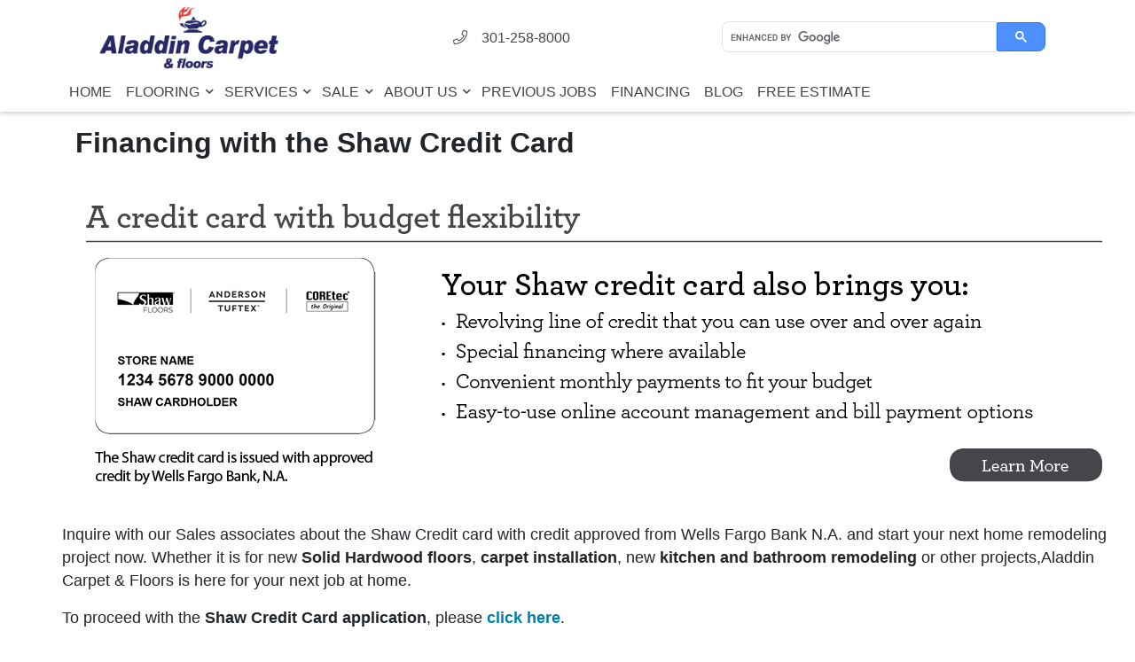

--- FILE ---
content_type: text/html; charset=UTF-8
request_url: https://www.aladdincarpet.com/financing/shaw-credit-card
body_size: 162678
content:
<!DOCTYPE html>
<html lang="en">
<head>
<title>Financing with the Shaw Credit Card</title>
<base href="https://www.aladdincarpet.com/">
<link rel="shortcut icon" href="images/favicon.png" type="image/x-icon">
<script>
var site_https_url = "https://www.aladdincarpet.com/?";
var orderItemsCount = 0;
var ClearCartOnLogout = false;
var urlLogout = "https://www.aladdincarpet.com/?ua=user_logout";
var USER_DELETE_ADDRESS = "DeleteShippingAddress";
var USER_DELETE_PAYMENT_PROFILE = "DeletePaymentProfile";
var productMayBeAdded = true;
var designMode = false;
var facebookAccountLogin = false;
var facebookAppId = null;
var auth_ok = false;
var login_ok = false;
var theme_dir = 'content/cache/skins/published/Decollete/TaraV4/';
const currentPage = 'page';
const currencyCode = 'USD';
</script>
<script src="content/vendors/jquery/jquery-3.5.1.min.js?391r1=1"></script>
<script src="content/vendors/jquery/jquery-migrate/jquery-migrate-3.0.1.min.js?391r1=1"></script>
<script src="content/vendors/bootstrap-4.3.1/js/bootstrap.bundle.min.js?391r1=1"></script>
<script src="content/vendors/bootstrap-notify/bootstrap-notify.min.js?391r1=1"></script>
<script src="content/vendors/swiper-8.0.7/js/swiper-bundle.min.js?391r1=1"></script>
<meta name="viewport" content="width=device-width, initial-scale=1, maximum-scale=1">
<meta name="p:domain_verify" content="6ca61c13624edd6ac7217f959cec22ac"/>
<meta name="google-site-verification" content="1R4gVW8nJsT5kuBOgHmpzEDUCxzuUFsWO-ODmsrvK6w" />
<meta http-equiv="Content-Type" content="text/html; charset=UTF-8" />
<meta name="description" content="Maryland floor coverings &amp; installation experts since 1986. Professional installation of carpet, hardwood, vinyl, and tile in Rockville, Gaithersburg, and surrounding areas." />
<meta http-equiv="X-UA-Compatible" content="IE=edge" />
<meta name="ddm-lang" content="english" />
<meta name="ddm-page" content="page" />
<link href="content/vendors/swiper-8.0.7/css/swiper-bundle.min.css?391r1=1" rel="stylesheet" type="text/css" />
<link href="content/vendors/bootstrap-4.3.1/css/bootstrap.min.css?391r1=1" rel="stylesheet" type="text/css" />
<link href="content/vendors/font-awesome-pro-5.0.9/css/fontawesome-all.min.css?391r1=1" rel="stylesheet" type="text/css" />
<link href="content/vendors/bootstrap-tree/tree.css?391r1=1" rel="stylesheet" type="text/css" />
<link href="content/cache/skins/published/Decollete/TaraV4/styles/all.css?391r1=1" rel="stylesheet" type="text/css" id="css-all" />
<link rel="canonical" href="https://www.aladdincarpet.com/financing/shaw-credit-card">
<script src="content/vendors/bootstrap-tree/tree.js?391r1=1"></script>
<script src="content/vendors/jquery/cookies/cookies.js?391r1=1"></script>
<script src="content/vendors/md5/md5-min.js?391r1=1"></script>
<script src="content/vendors/json/json2-min.js?391r1=1"></script>
<script src="content/vendors/jquery/complexify/jquery.complexify.banlist.js?391r1=1"></script>
<script src="content/vendors/jquery/complexify/jquery.complexify.js?391r1=1"></script>
<script src="content/cache/skins/published/Decollete/TaraV4/javascript/function.js?391r1=1"></script>
<script src="content/cache/skins/published/Decollete/TaraV4/javascript/base.js?391r1=1"></script>
<script src="content/cache/skins/published/Decollete/TaraV4/javascript/products.js?391r1=1"></script>
<script src="content/cache/skins/published/Decollete/TaraV4/javascript/theme.js?391r1=1"></script>
<script src="content/cache/skins/published/Decollete/TaraV4/javascript/search.js?391r1=1"></script>
<script src="content/cache/languages/english.js?33759183b6bbf2c4c21af985dd501fa4"></script>
<!-- Google tag (gtag.js) -->
<script async src="https://www.googletagmanager.com/gtag/js?id=G-W97EK5Y9C5"></script>
<script>
  window.dataLayer = window.dataLayer || [];
  function gtag(){dataLayer.push(arguments);}
  gtag('js', new Date());
  gtag('config', 'G-W97EK5Y9C5');
</script>
<style type="text/css">#navigation{padding:0 3rem !important;}
.navbar{padding: 0 2rem !important;}</style>
<style type="text/css">.top-menu-navigation {width:100%;overflow:hidden;box-sizing:border-box;text-align:right;}
.top-menu-navigation .list {list-style-type:none; padding: 0.5rem 0; display: inline-flex;margin-bottom:0;}
.top-menu-navigation .list .item {margin-right:0; padding:0 0.3rem; color:#151515;}
@media (max-width: 575.98px) {
.top-menu-navigation{
    display: none !important;
  }
}</style>
<style type="text/css">.regular-content-page{}
.regular-content-page main{}
.regular-content-page main h2{padding:0;}
.regular-content-page main p{padding:0 2rem;}
.regular-content-page main section{}
.regular-content-page main .info{}
.regular-content-page main .info h2{}
.regular-content-page main .info p{}
.regular-content-page main .rlink{color:#017fac;}
.regular-content-page main .info article{}
.regular-content-page main .info .descriptive{margin-top:2rem;}
.regular-content-page main .info .descriptive ul{padding:0 3rem;}
.regular-content-page main .info .descriptive ul li {list-style-type: none !important;}
.regular-content-page main .info .descriptive ol{padding:0 3rem;}
.regular-content-page main .info .descriptive ol li{}
.regular-content-page main .info .descriptive ol li { list-style-type: decimal;}
.regular-content-page main .info .descriptive .percent20{width:20%;}
.regular-content-page main .info .descriptive .percent25{width:25%;}
.regular-content-page main .info .descriptive .percent33{width:33.33%;}
.regular-content-page main .info .descriptive .percent50{width:50%;}
.regular-content-page main .info .descriptive .percent100{width:100%;}
.regular-content-page main .info .descriptive .image-list{width:100%; overflow:hidden;}
.regular-content-page main .info .descriptive .image-list .item{float:left; text-align:center; padding:0.1rem 0.2rem; box-sizing:border-box;}
.regular-content-page main .info .descriptive .image-list .item .picture{width:100%; padding:0; box-sizing:border-box; clear:both;}
.regular-content-page main .info .descriptive .image-list .item .caption{box-sizing:border-box; width:100%; text-align:center; font-weight:bold; background-color:#DFDFDF; padding:2rem 0;}
.regular-content-page main .faq{background-color:#F2F1F1; padding:0.5rem 0; box-sizing:border-box;margin: 3rem 0rem 3rem 0rem;}
.regular-content-page main .faq h2{text-align:center; margin-top:2rem;}
.regular-content-page main .faq p{}
.regular-content-page main .faq article{padding: 0.5rem 4rem;box-sizing:border-box;}
.regular-content-page main .faq details{padding: 0.5rem 1rem;box-sizing:border-box;border-bottom:solid 1px #666666;}
.regular-content-page main .faq details summary {font-weight: bold; cursor:pointer; padding-left:30px; background-image:url('/images/content/math-plus.png'); background-repeat:no-repeat; background-position:0px center; list-style:none; box-sizing:border-box;}
.regular-content-page main .faq details[open] summary {background-image: url('/images/content/math-minus.png');list-style: none;}
@media (max-width: 575.98px){
.regular-content-page main .info .descriptive .percent20{width:50%;}
.regular-content-page main .info .descriptive .percent25{width:50%;}
.regular-content-page main .faq article {
    padding: 0.5rem 0.5rem;
    box-sizing: border-box;
}
.regular-content-page main .faq{background-color:#F2F1F1; padding:0.5rem 0; box-sizing:border-box;margin: 0rem;}
}
</style>
<script async id="roomvoAssistant" type="text/javascript" data-locale="en-us" data-position="bottom-right" src="https://www.roomvo.com/static/scripts/b2b/common/assistant.js"></script>
<script>/*!
 * jQuery Validation Plugin v1.19.5
 *
 * https://jqueryvalidation.org/
 *
 * Copyright (c) 2022 Jörn Zaefferer
 * Released under the MIT license
 */
(function( factory ) {
if ( typeof define === "function" && define.amd ) {
define( ["jquery"], factory );
} else if (typeof module === "object" && module.exports) {
module.exports = factory( require( "jquery" ) );
} else {
factory( jQuery );
}
}(function( $ ) {
$.extend( $.fn, {
// https://jqueryvalidation.org/validate/
validate: function( options ) {
// If nothing is selected, return nothing; can't chain anyway
if ( !this.length ) {
if ( options && options.debug && window.console ) {
console.warn( "Nothing selected, can't validate, returning nothing." );
}
return;
}
// Check if a validator for this form was already created
var validator = $.data( this[ 0 ], "validator" );
if ( validator ) {
return validator;
}
// Add novalidate tag if HTML5.
this.attr( "novalidate", "novalidate" );
validator = new $.validator( options, this[ 0 ] );
$.data( this[ 0 ], "validator", validator );
if ( validator.settings.onsubmit ) {
this.on( "click.validate", ":submit", function( event ) {
// Track the used submit button to properly handle scripted
// submits later.
validator.submitButton = event.currentTarget;
// Allow suppressing validation by adding a cancel class to the submit button
if ( $( this ).hasClass( "cancel" ) ) {
validator.cancelSubmit = true;
}
// Allow suppressing validation by adding the html5 formnovalidate attribute to the submit button
if ( $( this ).attr( "formnovalidate" ) !== undefined ) {
validator.cancelSubmit = true;
}
} );
// Validate the form on submit
this.on( "submit.validate", function( event ) {
if ( validator.settings.debug ) {
// Prevent form submit to be able to see console output
event.preventDefault();
}
function handle() {
var hidden, result;
// Insert a hidden input as a replacement for the missing submit button
// The hidden input is inserted in two cases:
//   - A user defined a `submitHandler`
//   - There was a pending request due to `remote` method and `stopRequest()`
//     was called to submit the form in case it's valid
if ( validator.submitButton && ( validator.settings.submitHandler || validator.formSubmitted ) ) {
hidden = $( "<input type='hidden'/>" )
.attr( "name", validator.submitButton.name )
.val( $( validator.submitButton ).val() )
.appendTo( validator.currentForm );
}
if ( validator.settings.submitHandler && !validator.settings.debug ) {
result = validator.settings.submitHandler.call( validator, validator.currentForm, event );
if ( hidden ) {
// And clean up afterwards; thanks to no-block-scope, hidden can be referenced
hidden.remove();
}
if ( result !== undefined ) {
return result;
}
return false;
}
return true;
}
// Prevent submit for invalid forms or custom submit handlers
if ( validator.cancelSubmit ) {
validator.cancelSubmit = false;
return handle();
}
if ( validator.form() ) {
if ( validator.pendingRequest ) {
validator.formSubmitted = true;
return false;
}
return handle();
} else {
validator.focusInvalid();
return false;
}
} );
}
return validator;
},
// https://jqueryvalidation.org/valid/
valid: function() {
var valid, validator, errorList;
if ( $( this[ 0 ] ).is( "form" ) ) {
valid = this.validate().form();
} else {
errorList = [];
valid = true;
validator = $( this[ 0 ].form ).validate();
this.each( function() {
valid = validator.element( this ) && valid;
if ( !valid ) {
errorList = errorList.concat( validator.errorList );
}
} );
validator.errorList = errorList;
}
return valid;
},
// https://jqueryvalidation.org/rules/
rules: function( command, argument ) {
var element = this[ 0 ],
isContentEditable = typeof this.attr( "contenteditable" ) !== "undefined" && this.attr( "contenteditable" ) !== "false",
settings, staticRules, existingRules, data, param, filtered;
// If nothing is selected, return empty object; can't chain anyway
if ( element == null ) {
return;
}
if ( !element.form && isContentEditable ) {
element.form = this.closest( "form" )[ 0 ];
element.name = this.attr( "name" );
}
if ( element.form == null ) {
return;
}
if ( command ) {
settings = $.data( element.form, "validator" ).settings;
staticRules = settings.rules;
existingRules = $.validator.staticRules( element );
switch ( command ) {
case "add":
$.extend( existingRules, $.validator.normalizeRule( argument ) );
// Remove messages from rules, but allow them to be set separately
delete existingRules.messages;
staticRules[ element.name ] = existingRules;
if ( argument.messages ) {
settings.messages[ element.name ] = $.extend( settings.messages[ element.name ], argument.messages );
}
break;
case "remove":
if ( !argument ) {
delete staticRules[ element.name ];
return existingRules;
}
filtered = {};
$.each( argument.split( /\s/ ), function( index, method ) {
filtered[ method ] = existingRules[ method ];
delete existingRules[ method ];
} );
return filtered;
}
}
data = $.validator.normalizeRules(
$.extend(
{},
$.validator.classRules( element ),
$.validator.attributeRules( element ),
$.validator.dataRules( element ),
$.validator.staticRules( element )
), element );
// Make sure required is at front
if ( data.required ) {
param = data.required;
delete data.required;
data = $.extend( { required: param }, data );
}
// Make sure remote is at back
if ( data.remote ) {
param = data.remote;
delete data.remote;
data = $.extend( data, { remote: param } );
}
return data;
}
} );
// JQuery trim is deprecated, provide a trim method based on String.prototype.trim
var trim = function( str ) {
// https://developer.mozilla.org/en-US/docs/Web/JavaScript/Reference/Global_Objects/String/trim#Polyfill
return str.replace( /^[\s\uFEFF\xA0]+|[\s\uFEFF\xA0]+$/g, "" );
};
// Custom selectors
$.extend( $.expr.pseudos || $.expr[ ":" ], {// '|| $.expr[ ":" ]' here enables backwards compatibility to jQuery 1.7. Can be removed when dropping jQ 1.7.x support
// https://jqueryvalidation.org/blank-selector/
blank: function( a ) {
return !trim( "" + $( a ).val() );
},
// https://jqueryvalidation.org/filled-selector/
filled: function( a ) {
var val = $( a ).val();
return val !== null && !!trim( "" + val );
},
// https://jqueryvalidation.org/unchecked-selector/
unchecked: function( a ) {
return !$( a ).prop( "checked" );
}
} );
// Constructor for validator
$.validator = function( options, form ) {
this.settings = $.extend( true, {}, $.validator.defaults, options );
this.currentForm = form;
this.init();
};
// https://jqueryvalidation.org/jQuery.validator.format/
$.validator.format = function( source, params ) {
if ( arguments.length === 1 ) {
return function() {
var args = $.makeArray( arguments );
args.unshift( source );
return $.validator.format.apply( this, args );
};
}
if ( params === undefined ) {
return source;
}
if ( arguments.length> 2 && params.constructor !== Array  ) {
params = $.makeArray( arguments ).slice( 1 );
}
if ( params.constructor !== Array ) {
params = [ params ];
}
$.each( params, function( i, n ) {
source = source.replace( new RegExp( "\\{" + i + "\\}", "g" ), function() {
return n;
} );
} );
return source;
};
$.extend( $.validator, {
defaults: {
messages: {},
groups: {},
rules: {},
errorClass: "error",
pendingClass: "pending",
validClass: "valid",
errorElement: "label",
focusCleanup: false,
focusInvalid: true,
errorContainer: $( [] ),
errorLabelContainer: $( [] ),
onsubmit: true,
ignore: ":hidden",
ignoreTitle: false,
onfocusin: function( element ) {
this.lastActive = element;
// Hide error label and remove error class on focus if enabled
if ( this.settings.focusCleanup ) {
if ( this.settings.unhighlight ) {
this.settings.unhighlight.call( this, element, this.settings.errorClass, this.settings.validClass );
}
this.hideThese( this.errorsFor( element ) );
}
},
onfocusout: function( element ) {
if ( !this.checkable( element ) && ( element.name in this.submitted || !this.optional( element ) ) ) {
this.element( element );
}
},
onkeyup: function( element, event ) {
// Avoid revalidate the field when pressing one of the following keys
// Shift       => 16
// Ctrl        => 17
// Alt         => 18
// Caps lock   => 20
// End         => 35
// Home        => 36
// Left arrow  => 37
// Up arrow    => 38
// Right arrow => 39
// Down arrow  => 40
// Insert      => 45
// Num lock    => 144
// AltGr key   => 225
var excludedKeys = [
16, 17, 18, 20, 35, 36, 37,
38, 39, 40, 45, 144, 225
];
if ( event.which === 9 && this.elementValue( element ) === "" || $.inArray( event.keyCode, excludedKeys ) !== -1 ) {
return;
} else if ( element.name in this.submitted || element.name in this.invalid ) {
this.element( element );
}
},
onclick: function( element ) {
// Click on selects, radiobuttons and checkboxes
if ( element.name in this.submitted ) {
this.element( element );
// Or option elements, check parent select in that case
} else if ( element.parentNode.name in this.submitted ) {
this.element( element.parentNode );
}
},
highlight: function( element, errorClass, validClass ) {
if ( element.type === "radio" ) {
this.findByName( element.name ).addClass( errorClass ).removeClass( validClass );
} else {
$( element ).addClass( errorClass ).removeClass( validClass );
}
},
unhighlight: function( element, errorClass, validClass ) {
if ( element.type === "radio" ) {
this.findByName( element.name ).removeClass( errorClass ).addClass( validClass );
} else {
$( element ).removeClass( errorClass ).addClass( validClass );
}
}
},
// https://jqueryvalidation.org/jQuery.validator.setDefaults/
setDefaults: function( settings ) {
$.extend( $.validator.defaults, settings );
},
messages: {
required: "This field is required.",
remote: "Please fix this field.",
email: "Please enter a valid email address.",
url: "Please enter a valid URL.",
date: "Please enter a valid date.",
dateISO: "Please enter a valid date (ISO).",
number: "Please enter a valid number.",
digits: "Please enter only digits.",
equalTo: "Please enter the same value again.",
maxlength: $.validator.format( "Please enter no more than {0} characters." ),
minlength: $.validator.format( "Please enter at least {0} characters." ),
rangelength: $.validator.format( "Please enter a value between {0} and {1} characters long." ),
range: $.validator.format( "Please enter a value between {0} and {1}." ),
max: $.validator.format( "Please enter a value less than or equal to {0}." ),
min: $.validator.format( "Please enter a value greater than or equal to {0}." ),
step: $.validator.format( "Please enter a multiple of {0}." )
},
autoCreateRanges: false,
prototype: {
init: function() {
this.labelContainer = $( this.settings.errorLabelContainer );
this.errorContext = this.labelContainer.length && this.labelContainer || $( this.currentForm );
this.containers = $( this.settings.errorContainer ).add( this.settings.errorLabelContainer );
this.submitted = {};
this.valueCache = {};
this.pendingRequest = 0;
this.pending = {};
this.invalid = {};
this.reset();
var currentForm = this.currentForm,
groups = ( this.groups = {} ),
rules;
$.each( this.settings.groups, function( key, value ) {
if ( typeof value === "string" ) {
value = value.split( /\s/ );
}
$.each( value, function( index, name ) {
groups[ name ] = key;
} );
} );
rules = this.settings.rules;
$.each( rules, function( key, value ) {
rules[ key ] = $.validator.normalizeRule( value );
} );
function delegate( event ) {
var isContentEditable = typeof $( this ).attr( "contenteditable" ) !== "undefined" && $( this ).attr( "contenteditable" ) !== "false";
// Set form expando on contenteditable
if ( !this.form && isContentEditable ) {
this.form = $( this ).closest( "form" )[ 0 ];
this.name = $( this ).attr( "name" );
}
// Ignore the element if it belongs to another form. This will happen mainly
// when setting the `form` attribute of an input to the id of another form.
if ( currentForm !== this.form ) {
return;
}
var validator = $.data( this.form, "validator" ),
eventType = "on" + event.type.replace( /^validate/, "" ),
settings = validator.settings;
if ( settings[ eventType ] && !$( this ).is( settings.ignore ) ) {
settings[ eventType ].call( validator, this, event );
}
}
$( this.currentForm )
.on( "focusin.validate focusout.validate keyup.validate",
":text, [type='password'], [type='file'], select, textarea, [type='number'], [type='search'], " +
"[type='tel'], [type='url'], [type='email'], [type='datetime'], [type='date'], [type='month'], " +
"[type='week'], [type='time'], [type='datetime-local'], [type='range'], [type='color'], " +
"[type='radio'], [type='checkbox'], [contenteditable], [type='button']", delegate )
// Support: Chrome, oldIE
// "select" is provided as event.target when clicking a option
.on( "click.validate", "select, option, [type='radio'], [type='checkbox']", delegate );
if ( this.settings.invalidHandler ) {
$( this.currentForm ).on( "invalid-form.validate", this.settings.invalidHandler );
}
},
// https://jqueryvalidation.org/Validator.form/
form: function() {
this.checkForm();
$.extend( this.submitted, this.errorMap );
this.invalid = $.extend( {}, this.errorMap );
if ( !this.valid() ) {
$( this.currentForm ).triggerHandler( "invalid-form", [ this ] );
}
this.showErrors();
return this.valid();
},
checkForm: function() {
this.prepareForm();
for ( var i = 0, elements = ( this.currentElements = this.elements() ); elements[ i ]; i++ ) {
this.check( elements[ i ] );
}
return this.valid();
},
// https://jqueryvalidation.org/Validator.element/
element: function( element ) {
var cleanElement = this.clean( element ),
checkElement = this.validationTargetFor( cleanElement ),
v = this,
result = true,
rs, group;
if ( checkElement === undefined ) {
delete this.invalid[ cleanElement.name ];
} else {
this.prepareElement( checkElement );
this.currentElements = $( checkElement );
// If this element is grouped, then validate all group elements already
// containing a value
group = this.groups[ checkElement.name ];
if ( group ) {
$.each( this.groups, function( name, testgroup ) {
if ( testgroup === group && name !== checkElement.name ) {
cleanElement = v.validationTargetFor( v.clean( v.findByName( name ) ) );
if ( cleanElement && cleanElement.name in v.invalid ) {
v.currentElements.push( cleanElement );
result = v.check( cleanElement ) && result;
}
}
} );
}
rs = this.check( checkElement ) !== false;
result = result && rs;
if ( rs ) {
this.invalid[ checkElement.name ] = false;
} else {
this.invalid[ checkElement.name ] = true;
}
if ( !this.numberOfInvalids() ) {
// Hide error containers on last error
this.toHide = this.toHide.add( this.containers );
}
this.showErrors();
// Add aria-invalid status for screen readers
$( element ).attr( "aria-invalid", !rs );
}
return result;
},
// https://jqueryvalidation.org/Validator.showErrors/
showErrors: function( errors ) {
if ( errors ) {
var validator = this;
// Add items to error list and map
$.extend( this.errorMap, errors );
this.errorList = $.map( this.errorMap, function( message, name ) {
return {
message: message,
element: validator.findByName( name )[ 0 ]
};
} );
// Remove items from success list
this.successList = $.grep( this.successList, function( element ) {
return !( element.name in errors );
} );
}
if ( this.settings.showErrors ) {
this.settings.showErrors.call( this, this.errorMap, this.errorList );
} else {
this.defaultShowErrors();
}
},
// https://jqueryvalidation.org/Validator.resetForm/
resetForm: function() {
if ( $.fn.resetForm ) {
$( this.currentForm ).resetForm();
}
this.invalid = {};
this.submitted = {};
this.prepareForm();
this.hideErrors();
var elements = this.elements()
.removeData( "previousValue" )
.removeAttr( "aria-invalid" );
this.resetElements( elements );
},
resetElements: function( elements ) {
var i;
if ( this.settings.unhighlight ) {
for ( i = 0; elements[ i ]; i++ ) {
this.settings.unhighlight.call( this, elements[ i ],
this.settings.errorClass, "" );
this.findByName( elements[ i ].name ).removeClass( this.settings.validClass );
}
} else {
elements
.removeClass( this.settings.errorClass )
.removeClass( this.settings.validClass );
}
},
numberOfInvalids: function() {
return this.objectLength( this.invalid );
},
objectLength: function( obj ) {
/* jshint unused: false */
var count = 0,
i;
for ( i in obj ) {
// This check allows counting elements with empty error
// message as invalid elements
if ( obj[ i ] !== undefined && obj[ i ] !== null && obj[ i ] !== false ) {
count++;
}
}
return count;
},
hideErrors: function() {
this.hideThese( this.toHide );
},
hideThese: function( errors ) {
errors.not( this.containers ).text( "" );
this.addWrapper( errors ).hide();
},
valid: function() {
return this.size() === 0;
},
size: function() {
return this.errorList.length;
},
focusInvalid: function() {
if ( this.settings.focusInvalid ) {
try {
$( this.findLastActive() || this.errorList.length && this.errorList[ 0 ].element || [] )
.filter( ":visible" )
.trigger( "focus" )
// Manually trigger focusin event; without it, focusin handler isn't called, findLastActive won't have anything to find
.trigger( "focusin" );
} catch ( e ) {
// Ignore IE throwing errors when focusing hidden elements
}
}
},
findLastActive: function() {
var lastActive = this.lastActive;
return lastActive && $.grep( this.errorList, function( n ) {
return n.element.name === lastActive.name;
} ).length === 1 && lastActive;
},
elements: function() {
var validator = this,
rulesCache = {};
// Select all valid inputs inside the form (no submit or reset buttons)
return $( this.currentForm )
.find( "input, select, textarea, [contenteditable]" )
.not( ":submit, :reset, :image, :disabled" )
.not( this.settings.ignore )
.filter( function() {
var name = this.name || $( this ).attr( "name" ); // For contenteditable
var isContentEditable = typeof $( this ).attr( "contenteditable" ) !== "undefined" && $( this ).attr( "contenteditable" ) !== "false";
if ( !name && validator.settings.debug && window.console ) {
console.error( "%o has no name assigned", this );
}
// Set form expando on contenteditable
if ( isContentEditable ) {
this.form = $( this ).closest( "form" )[ 0 ];
this.name = name;
}
// Ignore elements that belong to other/nested forms
if ( this.form !== validator.currentForm ) {
return false;
}
// Select only the first element for each name, and only those with rules specified
if ( name in rulesCache || !validator.objectLength( $( this ).rules() ) ) {
return false;
}
rulesCache[ name ] = true;
return true;
} );
},
clean: function( selector ) {
return $( selector )[ 0 ];
},
errors: function() {
var errorClass = this.settings.errorClass.split( " " ).join( "." );
return $( this.settings.errorElement + "." + errorClass, this.errorContext );
},
resetInternals: function() {
this.successList = [];
this.errorList = [];
this.errorMap = {};
this.toShow = $( [] );
this.toHide = $( [] );
},
reset: function() {
this.resetInternals();
this.currentElements = $( [] );
},
prepareForm: function() {
this.reset();
this.toHide = this.errors().add( this.containers );
},
prepareElement: function( element ) {
this.reset();
this.toHide = this.errorsFor( element );
},
elementValue: function( element ) {
var $element = $( element ),
type = element.type,
isContentEditable = typeof $element.attr( "contenteditable" ) !== "undefined" && $element.attr( "contenteditable" ) !== "false",
val, idx;
if ( type === "radio" || type === "checkbox" ) {
return this.findByName( element.name ).filter( ":checked" ).val();
} else if ( type === "number" && typeof element.validity !== "undefined" ) {
return element.validity.badInput ? "NaN" : $element.val();
}
if ( isContentEditable ) {
val = $element.text();
} else {
val = $element.val();
}
if ( type === "file" ) {
// Modern browser (chrome & safari)
if ( val.substr( 0, 12 ) === "C:\\fakepath\\" ) {
return val.substr( 12 );
}
// Legacy browsers
// Unix-based path
idx = val.lastIndexOf( "/" );
if ( idx>= 0 ) {
return val.substr( idx + 1 );
}
// Windows-based path
idx = val.lastIndexOf( "\\" );
if ( idx>= 0 ) {
return val.substr( idx + 1 );
}
// Just the file name
return val;
}
if ( typeof val === "string" ) {
return val.replace( /\r/g, "" );
}
return val;
},
check: function( element ) {
element = this.validationTargetFor( this.clean( element ) );
var rules = $( element ).rules(),
rulesCount = $.map( rules, function( n, i ) {
return i;
} ).length,
dependencyMismatch = false,
val = this.elementValue( element ),
result, method, rule, normalizer;
// Prioritize the local normalizer defined for this element over the global one
// if the former exists, otherwise user the global one in case it exists.
if ( typeof rules.normalizer === "function" ) {
normalizer = rules.normalizer;
} else if (typeof this.settings.normalizer === "function" ) {
normalizer = this.settings.normalizer;
}
// If normalizer is defined, then call it to retreive the changed value instead
// of using the real one.
// Note that `this` in the normalizer is `element`.
if ( normalizer ) {
val = normalizer.call( element, val );
// Delete the normalizer from rules to avoid treating it as a pre-defined method.
delete rules.normalizer;
}
for ( method in rules ) {
rule = { method: method, parameters: rules[ method ] };
try {
result = $.validator.methods[ method ].call( this, val, element, rule.parameters );
// If a method indicates that the field is optional and therefore valid,
// don't mark it as valid when there are no other rules
if ( result === "dependency-mismatch" && rulesCount === 1 ) {
dependencyMismatch = true;
continue;
}
dependencyMismatch = false;
if ( result === "pending" ) {
this.toHide = this.toHide.not( this.errorsFor( element ) );
return;
}
if ( !result ) {
this.formatAndAdd( element, rule );
return false;
}
} catch ( e ) {
if ( this.settings.debug && window.console ) {
console.log( "Exception occurred when checking element " + element.id + ", check the '" + rule.method + "' method.", e );
}
if ( e instanceof TypeError ) {
e.message += ".  Exception occurred when checking element " + element.id + ", check the '" + rule.method + "' method.";
}
throw e;
}
}
if ( dependencyMismatch ) {
return;
}
if ( this.objectLength( rules ) ) {
this.successList.push( element );
}
return true;
},
// Return the custom message for the given element and validation method
// specified in the element's HTML5 data attribute
// return the generic message if present and no method specific message is present
customDataMessage: function( element, method ) {
return $( element ).data( "msg" + method.charAt( 0 ).toUpperCase() +
method.substring( 1 ).toLowerCase() ) || $( element ).data( "msg" );
},
// Return the custom message for the given element name and validation method
customMessage: function( name, method ) {
var m = this.settings.messages[ name ];
return m && ( m.constructor === String ? m : m[ method ] );
},
// Return the first defined argument, allowing empty strings
findDefined: function() {
for ( var i = 0; i < arguments.length; i++ ) {
if ( arguments[ i ] !== undefined ) {
return arguments[ i ];
}
}
return undefined;
},
// The second parameter 'rule' used to be a string, and extended to an object literal
// of the following form:
// rule = {
//     method: "method name",
//     parameters: "the given method parameters"
// }
//
// The old behavior still supported, kept to maintain backward compatibility with
// old code, and will be removed in the next major release.
defaultMessage: function( element, rule ) {
if ( typeof rule === "string" ) {
rule = { method: rule };
}
var message = this.findDefined(
this.customMessage( element.name, rule.method ),
this.customDataMessage( element, rule.method ),
// 'title' is never undefined, so handle empty string as undefined
!this.settings.ignoreTitle && element.title || undefined,
$.validator.messages[ rule.method ],
"<strong>Warning: No message defined for " + element.name + "</strong>"
),
theregex = /\$?\{(\d+)\}/g;
if ( typeof message === "function" ) {
message = message.call( this, rule.parameters, element );
} else if ( theregex.test( message ) ) {
message = $.validator.format( message.replace( theregex, "" ), rule.parameters );
}
return message;
},
formatAndAdd: function( element, rule ) {
var message = this.defaultMessage( element, rule );
this.errorList.push( {
message: message,
element: element,
method: rule.method
} );
this.errorMap[ element.name ] = message;
this.submitted[ element.name ] = message;
},
addWrapper: function( toToggle ) {
if ( this.settings.wrapper ) {
toToggle = toToggle.add( toToggle.parent( this.settings.wrapper ) );
}
return toToggle;
},
defaultShowErrors: function() {
var i, elements, error;
for ( i = 0; this.errorList[ i ]; i++ ) {
error = this.errorList[ i ];
if ( this.settings.highlight ) {
this.settings.highlight.call( this, error.element, this.settings.errorClass, this.settings.validClass );
}
this.showLabel( error.element, error.message );
}
if ( this.errorList.length ) {
this.toShow = this.toShow.add( this.containers );
}
if ( this.settings.success ) {
for ( i = 0; this.successList[ i ]; i++ ) {
this.showLabel( this.successList[ i ] );
}
}
if ( this.settings.unhighlight ) {
for ( i = 0, elements = this.validElements(); elements[ i ]; i++ ) {
this.settings.unhighlight.call( this, elements[ i ], this.settings.errorClass, this.settings.validClass );
}
}
this.toHide = this.toHide.not( this.toShow );
this.hideErrors();
this.addWrapper( this.toShow ).show();
},
validElements: function() {
return this.currentElements.not( this.invalidElements() );
},
invalidElements: function() {
return $( this.errorList ).map( function() {
return this.element;
} );
},
showLabel: function( element, message ) {
var place, group, errorID, v,
error = this.errorsFor( element ),
elementID = this.idOrName( element ),
describedBy = $( element ).attr( "aria-describedby" );
if ( error.length ) {
// Refresh error/success class
error.removeClass( this.settings.validClass ).addClass( this.settings.errorClass );
// Replace message on existing label
error.html( message );
} else {
// Create error element
error = $( "<" + this.settings.errorElement + ">" )
.attr( "id", elementID + "-error" )
.addClass( this.settings.errorClass )
.html( message || "" );
// Maintain reference to the element to be placed into the DOM
place = error;
if ( this.settings.wrapper ) {
// Make sure the element is visible, even in IE
// actually showing the wrapped element is handled elsewhere
place = error.hide().show().wrap( "<" + this.settings.wrapper + "/>" ).parent();
}
if ( this.labelContainer.length ) {
this.labelContainer.append( place );
} else if ( this.settings.errorPlacement ) {
this.settings.errorPlacement.call( this, place, $( element ) );
} else {
place.insertAfter( element );
}
// Link error back to the element
if ( error.is( "label" ) ) {
// If the error is a label, then associate using 'for'
error.attr( "for", elementID );
// If the element is not a child of an associated label, then it's necessary
// to explicitly apply aria-describedby
} else if ( error.parents( "label[for='" + this.escapeCssMeta( elementID ) + "']" ).length === 0 ) {
errorID = error.attr( "id" );
// Respect existing non-error aria-describedby
if ( !describedBy ) {
describedBy = errorID;
} else if ( !describedBy.match( new RegExp( "\\b" + this.escapeCssMeta( errorID ) + "\\b" ) ) ) {
// Add to end of list if not already present
describedBy += " " + errorID;
}
$( element ).attr( "aria-describedby", describedBy );
// If this element is grouped, then assign to all elements in the same group
group = this.groups[ element.name ];
if ( group ) {
v = this;
$.each( v.groups, function( name, testgroup ) {
if ( testgroup === group ) {
$( "[name='" + v.escapeCssMeta( name ) + "']", v.currentForm )
.attr( "aria-describedby", error.attr( "id" ) );
}
} );
}
}
}
if ( !message && this.settings.success ) {
error.text( "" );
if ( typeof this.settings.success === "string" ) {
error.addClass( this.settings.success );
} else {
this.settings.success( error, element );
}
}
this.toShow = this.toShow.add( error );
},
errorsFor: function( element ) {
var name = this.escapeCssMeta( this.idOrName( element ) ),
describer = $( element ).attr( "aria-describedby" ),
selector = "label[for='" + name + "'], label[for='" + name + "'] *";
// 'aria-describedby' should directly reference the error element
if ( describer ) {
selector = selector + ", #" + this.escapeCssMeta( describer )
.replace( /\s+/g, ", #" );
}
return this
.errors()
.filter( selector );
},
// See https://api.jquery.com/category/selectors/, for CSS
// meta-characters that should be escaped in order to be used with JQuery
// as a literal part of a name/id or any selector.
escapeCssMeta: function( string ) {
if ( string === undefined ) {
return "";
}
return string.replace( /([\\!"#$%&'()*+,./:;<=>?@\[\]^`{|}~])/g, "\\$1" );
},
idOrName: function( element ) {
return this.groups[ element.name ] || ( this.checkable( element ) ? element.name : element.id || element.name );
},
validationTargetFor: function( element ) {
// If radio/checkbox, validate first element in group instead
if ( this.checkable( element ) ) {
element = this.findByName( element.name );
}
// Always apply ignore filter
return $( element ).not( this.settings.ignore )[ 0 ];
},
checkable: function( element ) {
return ( /radio|checkbox/i ).test( element.type );
},
findByName: function( name ) {
return $( this.currentForm ).find( "[name='" + this.escapeCssMeta( name ) + "']" );
},
getLength: function( value, element ) {
switch ( element.nodeName.toLowerCase() ) {
case "select":
return $( "option:selected", element ).length;
case "input":
if ( this.checkable( element ) ) {
return this.findByName( element.name ).filter( ":checked" ).length;
}
}
return value.length;
},
depend: function( param, element ) {
return this.dependTypes[ typeof param ] ? this.dependTypes[ typeof param ]( param, element ) : true;
},
dependTypes: {
"boolean": function( param ) {
return param;
},
"string": function( param, element ) {
return !!$( param, element.form ).length;
},
"function": function( param, element ) {
return param( element );
}
},
optional: function( element ) {
var val = this.elementValue( element );
return !$.validator.methods.required.call( this, val, element ) && "dependency-mismatch";
},
startRequest: function( element ) {
if ( !this.pending[ element.name ] ) {
this.pendingRequest++;
$( element ).addClass( this.settings.pendingClass );
this.pending[ element.name ] = true;
}
},
stopRequest: function( element, valid ) {
this.pendingRequest--;
// Sometimes synchronization fails, make sure pendingRequest is never < 0
if ( this.pendingRequest < 0 ) {
this.pendingRequest = 0;
}
delete this.pending[ element.name ];
$( element ).removeClass( this.settings.pendingClass );
if ( valid && this.pendingRequest === 0 && this.formSubmitted && this.form() && this.pendingRequest === 0 ) {
$( this.currentForm ).trigger( "submit" );
// Remove the hidden input that was used as a replacement for the
// missing submit button. The hidden input is added by `handle()`
// to ensure that the value of the used submit button is passed on
// for scripted submits triggered by this method
if ( this.submitButton ) {
$( "input:hidden[name='" + this.submitButton.name + "']", this.currentForm ).remove();
}
this.formSubmitted = false;
} else if ( !valid && this.pendingRequest === 0 && this.formSubmitted ) {
$( this.currentForm ).triggerHandler( "invalid-form", [ this ] );
this.formSubmitted = false;
}
},
previousValue: function( element, method ) {
method = typeof method === "string" && method || "remote";
return $.data( element, "previousValue" ) || $.data( element, "previousValue", {
old: null,
valid: true,
message: this.defaultMessage( element, { method: method } )
} );
},
// Cleans up all forms and elements, removes validator-specific events
destroy: function() {
this.resetForm();
$( this.currentForm )
.off( ".validate" )
.removeData( "validator" )
.find( ".validate-equalTo-blur" )
.off( ".validate-equalTo" )
.removeClass( "validate-equalTo-blur" )
.find( ".validate-lessThan-blur" )
.off( ".validate-lessThan" )
.removeClass( "validate-lessThan-blur" )
.find( ".validate-lessThanEqual-blur" )
.off( ".validate-lessThanEqual" )
.removeClass( "validate-lessThanEqual-blur" )
.find( ".validate-greaterThanEqual-blur" )
.off( ".validate-greaterThanEqual" )
.removeClass( "validate-greaterThanEqual-blur" )
.find( ".validate-greaterThan-blur" )
.off( ".validate-greaterThan" )
.removeClass( "validate-greaterThan-blur" );
}
},
classRuleSettings: {
required: { required: true },
email: { email: true },
url: { url: true },
date: { date: true },
dateISO: { dateISO: true },
number: { number: true },
digits: { digits: true },
creditcard: { creditcard: true }
},
addClassRules: function( className, rules ) {
if ( className.constructor === String ) {
this.classRuleSettings[ className ] = rules;
} else {
$.extend( this.classRuleSettings, className );
}
},
classRules: function( element ) {
var rules = {},
classes = $( element ).attr( "class" );
if ( classes ) {
$.each( classes.split( " " ), function() {
if ( this in $.validator.classRuleSettings ) {
$.extend( rules, $.validator.classRuleSettings[ this ] );
}
} );
}
return rules;
},
normalizeAttributeRule: function( rules, type, method, value ) {
// Convert the value to a number for number inputs, and for text for backwards compability
// allows type="date" and others to be compared as strings
if ( /min|max|step/.test( method ) && ( type === null || /number|range|text/.test( type ) ) ) {
value = Number( value );
// Support Opera Mini, which returns NaN for undefined minlength
if ( isNaN( value ) ) {
value = undefined;
}
}
if ( value || value === 0 ) {
rules[ method ] = value;
} else if ( type === method && type !== "range" ) {
// Exception: the jquery validate 'range' method
// does not test for the html5 'range' type
rules[ type === "date" ? "dateISO" : method ] = true;
}
},
attributeRules: function( element ) {
var rules = {},
$element = $( element ),
type = element.getAttribute( "type" ),
method, value;
for ( method in $.validator.methods ) {
// Support for <input required> in both html5 and older browsers
if ( method === "required" ) {
value = element.getAttribute( method );
// Some browsers return an empty string for the required attribute
// and non-HTML5 browsers might have required="" markup
if ( value === "" ) {
value = true;
}
// Force non-HTML5 browsers to return bool
value = !!value;
} else {
value = $element.attr( method );
}
this.normalizeAttributeRule( rules, type, method, value );
}
// 'maxlength' may be returned as -1, 2147483647 ( IE ) and 524288 ( safari ) for text inputs
if ( rules.maxlength && /-1|2147483647|524288/.test( rules.maxlength ) ) {
delete rules.maxlength;
}
return rules;
},
dataRules: function( element ) {
var rules = {},
$element = $( element ),
type = element.getAttribute( "type" ),
method, value;
for ( method in $.validator.methods ) {
value = $element.data( "rule" + method.charAt( 0 ).toUpperCase() + method.substring( 1 ).toLowerCase() );
// Cast empty attributes like `data-rule-required` to `true`
if ( value === "" ) {
value = true;
}
this.normalizeAttributeRule( rules, type, method, value );
}
return rules;
},
staticRules: function( element ) {
var rules = {},
validator = $.data( element.form, "validator" );
if ( validator.settings.rules ) {
rules = $.validator.normalizeRule( validator.settings.rules[ element.name ] ) || {};
}
return rules;
},
normalizeRules: function( rules, element ) {
// Handle dependency check
$.each( rules, function( prop, val ) {
// Ignore rule when param is explicitly false, eg. required:false
if ( val === false ) {
delete rules[ prop ];
return;
}
if ( val.param || val.depends ) {
var keepRule = true;
switch ( typeof val.depends ) {
case "string":
keepRule = !!$( val.depends, element.form ).length;
break;
case "function":
keepRule = val.depends.call( element, element );
break;
}
if ( keepRule ) {
rules[ prop ] = val.param !== undefined ? val.param : true;
} else {
$.data( element.form, "validator" ).resetElements( $( element ) );
delete rules[ prop ];
}
}
} );
// Evaluate parameters
$.each( rules, function( rule, parameter ) {
rules[ rule ] = typeof parameter === "function" && rule !== "normalizer" ? parameter( element ) : parameter;
} );
// Clean number parameters
$.each( [ "minlength", "maxlength" ], function() {
if ( rules[ this ] ) {
rules[ this ] = Number( rules[ this ] );
}
} );
$.each( [ "rangelength", "range" ], function() {
var parts;
if ( rules[ this ] ) {
if ( Array.isArray( rules[ this ] ) ) {
rules[ this ] = [ Number( rules[ this ][ 0 ] ), Number( rules[ this ][ 1 ] ) ];
} else if ( typeof rules[ this ] === "string" ) {
parts = rules[ this ].replace( /[\[\]]/g, "" ).split( /[\s,]+/ );
rules[ this ] = [ Number( parts[ 0 ] ), Number( parts[ 1 ] ) ];
}
}
} );
if ( $.validator.autoCreateRanges ) {
// Auto-create ranges
if ( rules.min != null && rules.max != null ) {
rules.range = [ rules.min, rules.max ];
delete rules.min;
delete rules.max;
}
if ( rules.minlength != null && rules.maxlength != null ) {
rules.rangelength = [ rules.minlength, rules.maxlength ];
delete rules.minlength;
delete rules.maxlength;
}
}
return rules;
},
// Converts a simple string to a {string: true} rule, e.g., "required" to {required:true}
normalizeRule: function( data ) {
if ( typeof data === "string" ) {
var transformed = {};
$.each( data.split( /\s/ ), function() {
transformed[ this ] = true;
} );
data = transformed;
}
return data;
},
// https://jqueryvalidation.org/jQuery.validator.addMethod/
addMethod: function( name, method, message ) {
$.validator.methods[ name ] = method;
$.validator.messages[ name ] = message !== undefined ? message : $.validator.messages[ name ];
if ( method.length < 3 ) {
$.validator.addClassRules( name, $.validator.normalizeRule( name ) );
}
},
// https://jqueryvalidation.org/jQuery.validator.methods/
methods: {
// https://jqueryvalidation.org/required-method/
required: function( value, element, param ) {
// Check if dependency is met
if ( !this.depend( param, element ) ) {
return "dependency-mismatch";
}
if ( element.nodeName.toLowerCase() === "select" ) {
// Could be an array for select-multiple or a string, both are fine this way
var val = $( element ).val();
return val && val.length> 0;
}
if ( this.checkable( element ) ) {
return this.getLength( value, element )> 0;
}
return value !== undefined && value !== null && value.length> 0;
},
// https://jqueryvalidation.org/email-method/
email: function( value, element ) {
// From https://html.spec.whatwg.org/multipage/forms.html#valid-e-mail-address
// Retrieved 2014-01-14
// If you have a problem with this implementation, report a bug against the above spec
// Or use custom methods to implement your own email validation
return this.optional( element ) || /^[a-zA-Z0-9.!#$%&'*+\/=?^_`{|}~-]+@[a-zA-Z0-9](?:[a-zA-Z0-9-]{0,61}[a-zA-Z0-9])?(?:\.[a-zA-Z0-9](?:[a-zA-Z0-9-]{0,61}[a-zA-Z0-9])?)*$/.test( value );
},
// https://jqueryvalidation.org/url-method/
url: function( value, element ) {
// Copyright (c) 2010-2013 Diego Perini, MIT licensed
// https://gist.github.com/dperini/729294
// see also https://mathiasbynens.be/demo/url-regex
// modified to allow protocol-relative URLs
return this.optional( element ) || /^(?:(?:(?:https?|ftp):)?\/\/)(?:(?:[^\]\[?\/<~#`!@$^&*()+=}|:";',>{ ]|%[0-9A-Fa-f]{2})+(?::(?:[^\]\[?\/<~#`!@$^&*()+=}|:";',>{ ]|%[0-9A-Fa-f]{2})*)?@)?(?:(?!(?:10|127)(?:\.\d{1,3}){3})(?!(?:169\.254|192\.168)(?:\.\d{1,3}){2})(?!172\.(?:1[6-9]|2\d|3[0-1])(?:\.\d{1,3}){2})(?:[1-9]\d?|1\d\d|2[01]\d|22[0-3])(?:\.(?:1?\d{1,2}|2[0-4]\d|25[0-5])){2}(?:\.(?:[1-9]\d?|1\d\d|2[0-4]\d|25[0-4]))|(?:(?:[a-z0-9\u00a1-\uffff][a-z0-9\u00a1-\uffff_-]{0,62})?[a-z0-9\u00a1-\uffff]\.)+(?:[a-z\u00a1-\uffff]{2,}\.?))(?::\d{2,5})?(?:[/?#]\S*)?$/i.test( value );
},
// https://jqueryvalidation.org/date-method/
date: ( function() {
var called = false;
return function( value, element ) {
if ( !called ) {
called = true;
if ( this.settings.debug && window.console ) {
console.warn(
"The `date` method is deprecated and will be removed in version '2.0.0'.\n" +
"Please don't use it, since it relies on the Date constructor, which\n" +
"behaves very differently across browsers and locales. Use `dateISO`\n" +
"instead or one of the locale specific methods in `localizations/`\n" +
"and `additional-methods.js`."
);
}
}
return this.optional( element ) || !/Invalid|NaN/.test( new Date( value ).toString() );
};
}() ),
// https://jqueryvalidation.org/dateISO-method/
dateISO: function( value, element ) {
return this.optional( element ) || /^\d{4}[\/\-](0?[1-9]|1[012])[\/\-](0?[1-9]|[12][0-9]|3[01])$/.test( value );
},
// https://jqueryvalidation.org/number-method/
number: function( value, element ) {
return this.optional( element ) || /^(?:-?\d+|-?\d{1,3}(?:,\d{3})+)?(?:\.\d+)?$/.test( value );
},
// https://jqueryvalidation.org/digits-method/
digits: function( value, element ) {
return this.optional( element ) || /^\d+$/.test( value );
},
// https://jqueryvalidation.org/minlength-method/
minlength: function( value, element, param ) {
var length = Array.isArray( value ) ? value.length : this.getLength( value, element );
return this.optional( element ) || length>= param;
},
// https://jqueryvalidation.org/maxlength-method/
maxlength: function( value, element, param ) {
var length = Array.isArray( value ) ? value.length : this.getLength( value, element );
return this.optional( element ) || length <= param;
},
// https://jqueryvalidation.org/rangelength-method/
rangelength: function( value, element, param ) {
var length = Array.isArray( value ) ? value.length : this.getLength( value, element );
return this.optional( element ) || ( length>= param[ 0 ] && length <= param[ 1 ] );
},
// https://jqueryvalidation.org/min-method/
min: function( value, element, param ) {
return this.optional( element ) || value>= param;
},
// https://jqueryvalidation.org/max-method/
max: function( value, element, param ) {
return this.optional( element ) || value <= param;
},
// https://jqueryvalidation.org/range-method/
range: function( value, element, param ) {
return this.optional( element ) || ( value>= param[ 0 ] && value <= param[ 1 ] );
},
// https://jqueryvalidation.org/step-method/
step: function( value, element, param ) {
var type = $( element ).attr( "type" ),
errorMessage = "Step attribute on input type " + type + " is not supported.",
supportedTypes = [ "text", "number", "range" ],
re = new RegExp( "\\b" + type + "\\b" ),
notSupported = type && !re.test( supportedTypes.join() ),
decimalPlaces = function( num ) {
var match = ( "" + num ).match( /(?:\.(\d+))?$/ );
if ( !match ) {
return 0;
}
// Number of digits right of decimal point.
return match[ 1 ] ? match[ 1 ].length : 0;
},
toInt = function( num ) {
return Math.round( num * Math.pow( 10, decimals ) );
},
valid = true,
decimals;
// Works only for text, number and range input types
// TODO find a way to support input types date, datetime, datetime-local, month, time and week
if ( notSupported ) {
throw new Error( errorMessage );
}
decimals = decimalPlaces( param );
// Value can't have too many decimals
if ( decimalPlaces( value )> decimals || toInt( value ) % toInt( param ) !== 0 ) {
valid = false;
}
return this.optional( element ) || valid;
},
// https://jqueryvalidation.org/equalTo-method/
equalTo: function( value, element, param ) {
// Bind to the blur event of the target in order to revalidate whenever the target field is updated
var target = $( param );
if ( this.settings.onfocusout && target.not( ".validate-equalTo-blur" ).length ) {
target.addClass( "validate-equalTo-blur" ).on( "blur.validate-equalTo", function() {
$( element ).valid();
} );
}
return value === target.val();
},
// https://jqueryvalidation.org/remote-method/
remote: function( value, element, param, method ) {
if ( this.optional( element ) ) {
return "dependency-mismatch";
}
method = typeof method === "string" && method || "remote";
var previous = this.previousValue( element, method ),
validator, data, optionDataString;
if ( !this.settings.messages[ element.name ] ) {
this.settings.messages[ element.name ] = {};
}
previous.originalMessage = previous.originalMessage || this.settings.messages[ element.name ][ method ];
this.settings.messages[ element.name ][ method ] = previous.message;
param = typeof param === "string" && { url: param } || param;
optionDataString = $.param( $.extend( { data: value }, param.data ) );
if ( previous.old === optionDataString ) {
return previous.valid;
}
previous.old = optionDataString;
validator = this;
this.startRequest( element );
data = {};
data[ element.name ] = value;
$.ajax( $.extend( true, {
mode: "abort",
port: "validate" + element.name,
dataType: "json",
data: data,
context: validator.currentForm,
success: function( response ) {
var valid = response === true || response === "true",
errors, message, submitted;
validator.settings.messages[ element.name ][ method ] = previous.originalMessage;
if ( valid ) {
submitted = validator.formSubmitted;
validator.resetInternals();
validator.toHide = validator.errorsFor( element );
validator.formSubmitted = submitted;
validator.successList.push( element );
validator.invalid[ element.name ] = false;
validator.showErrors();
} else {
errors = {};
message = response || validator.defaultMessage( element, { method: method, parameters: value } );
errors[ element.name ] = previous.message = message;
validator.invalid[ element.name ] = true;
validator.showErrors( errors );
}
previous.valid = valid;
validator.stopRequest( element, valid );
}
}, param ) );
return "pending";
}
}
} );
// Ajax mode: abort
// usage: $.ajax({ mode: "abort"[, port: "uniqueport"]});
// if mode:"abort" is used, the previous request on that port (port can be undefined) is aborted via XMLHttpRequest.abort()
var pendingRequests = {},
ajax;
// Use a prefilter if available (1.5+)
if ( $.ajaxPrefilter ) {
$.ajaxPrefilter( function( settings, _, xhr ) {
var port = settings.port;
if ( settings.mode === "abort" ) {
if ( pendingRequests[ port ] ) {
pendingRequests[ port ].abort();
}
pendingRequests[ port ] = xhr;
}
} );
} else {
// Proxy ajax
ajax = $.ajax;
$.ajax = function( settings ) {
var mode = ( "mode" in settings ? settings : $.ajaxSettings ).mode,
port = ( "port" in settings ? settings : $.ajaxSettings ).port;
if ( mode === "abort" ) {
if ( pendingRequests[ port ] ) {
pendingRequests[ port ].abort();
}
pendingRequests[ port ] = ajax.apply( this, arguments );
return pendingRequests[ port ];
}
return ajax.apply( this, arguments );
};
}
return $;
}));</script>
<script>function convertinchToft(_width,_length,id){
    const feet = Math.floor(_width / 12);
    const remainingInches = _width % 12;
    let resultfeet = `${feet} ft`;
    if (remainingInches> 0) {
        resultfeet += ` ${remainingInches} in`;
    }
const feet2 = Math.floor(_length / 12);
    const remainingInches2 = _length % 12;
    let resultfeet2 = `${feet2} ft`;
    if (remainingInches2> 0) {
        resultfeet2 += ` ${remainingInches2} in`;
    }
   const  span= document.getElementById("span_"+id);
   const textwidth = document.createTextNode(resultfeet);
   const textlength = document.createTextNode(resultfeet2);
   //const textlength = document.createTextNode(Math.trunc(clength) + "ft");
   const x = document.createTextNode(" x ");
   const strong = document.createElement("strong");
   strong.appendChild(x);
   span.appendChild(textwidth);
   span.appendChild(strong);
   span.appendChild(textlength)
   console.log(_width + ' ft');
}</script>
<style type="text/css">.regular-estimate-page .descriptive ul li {
    list-style: square;
}
.regular-estimate-page .descriptive p {
    text-align: justify;
}
.regular-estimate-page main .rlink {
    color: #017fac;
}
.regular-estimate-page  h3 {
    font-size: medium !important;
    font-weight: bold;
    padding: 0.2rem 0;
    color: #017fac;
}
</style>
<style type="text/css">@media(max-width:375px){
._popupContainer_evhv6_200 iframe {
    min-height: 85vh !important;
background-color: #ffffff;
}
}</style>
<style type="text/css">.layout-zone-header .header-phone{
display: flex;align-items: center;justify-content: center;background-color: #ffffff;color: #444444;
}
.layout-zone-header .header-phone span a {
    color: #28286e;
    text-decoration: none;
}
@media (max-width:991px){
.layout-zone-header .header-phone span {
    font-weight: bolder;
    font-size: 1rem;
}
}
</style>
<style type="text/css">.previuos-job-main .image-container {
  position: relative;
  width: 100%;  
padding-top: 4px;
}
.previuos-job-main .background-image {
    width: 100%;
    height: 100%;
    border-radius: 8px;
    object-fit: cover;
    object-position: left;
}
.previuos-job-main .text-overlay {
    position: absolute;
    top: 10px;
    left: 10px;
    color: #000000;
    background-color: rgb(255 255 255 / 70%);
    padding: 10px;
    font-size: 14px;
    font-weight: lighter;
    border-radius: 8px;
}
.previuos-job-main .text-overlay h5{
text-align: center;
    font-weight: bold;
    font-size: 1.5rem !important;
    color:#000000;
}
.previuos-job-main .text-overlay-bottom {
    position: absolute;
    bottom: 0px;
    left: 0px;
    color: #000000;
    background-color: rgb(255 255 255 / 70%);
    padding: 10px;
    font-size: 14px;
    font-weight: lighter;
    width: 100%;
}
.previuos-job-main .text-overlay-bottom h5 {
    color: #000000;
    text-align: left;
    margin: 0px;
}
.previuos-job-main .image-container-vertical {
    position: relative;
    height: 100%;
    max-width: 750px;
    margin-left: 2px;
padding-top: 4px;
}
.previuos-job-main .max-233px {
    max-height: 249px;
    height: -webkit-fill-available;
}
.previuos-job-main .circle-link { 
text-decoration: none;
display: flow-root;
align-items: center;
background-color: #000000;
margin-top: 4px;
border-radius:8px;
}
.previuos-job-main .circle-with-arrow {
  display: flex;
  align-items: center;
position:absolute;
justify-content: center;
}
.previuos-job-main .circle {
    min-height: 499px;
    background-color: rgb(0 0 0 / 90%);
    border-radius: 8px;
    margin-left: 2px;
    color: white;
    display: flex;
    align-items: center;
}
.previuos-job-main .arrow {
    width: 0;
    height: 0;
    margin-left: -30px;
    border-top: 10px solid transparent;
    border-bottom: 10px solid transparent;
    border-left: 15px solid #ffffff;
    margin-top: -40px;
}
.previuos-job-main .circle-link:hover .circle {
  background-color: #2980b9; 
  cursor:pointer;
}
.previuos-job-main .circle-link:hover .arrow {
  border-left-color: #ffffff; 
   cursor:pointer;
}
@media (max-width: 767px){
.previuos-job-main .circle-with-arrow {
    display: flex;
    align-items: center;
    justify-content: center;
position:relative;
}
.previuos-job-main .circle {
    min-height: 50px;
    background-color: rgb(0 0 0 / 90%);
    border-radius: 8px;
    margin-left: 0px;
    color: white;
    display: flex;
    align-items: center;
    width: 500px;
}
}
.previous-job-landing .categories {
    padding: 0.5rem;
}
.previous-job-landing .category-grid {
    display: flex !important;
    flex-wrap: wrap !important;
    margin-top: 0px;
}
.previous-job-landing .category-grid .fondo {
    background-color: #fff;
    margin: 0px 0px 20px 0px;
}
.previous-job-landing h3 {
    color: #212529;
    font-size: 1.2rem !important;
    font-weight: bold;
    padding: 3rem 0rem 0.5rem 0rem;
    text-align: center;
}
.previous-job-landing figure {
    margin: 0 !important;
}
.previous-job-landing .category-grid img {
    width: 100%;
    object-fit: cover;
    max-height: 400px;
   border-radius: 10px;
}
.previous-job-landing .fondo figcaption {
    text-align: left;
    font-weight: bolder;
    font-size: 1.1rem;
    margin: 0;
    height: 100px;
    display: inline-grid;
    justify-content: left;
    align-items: flex-end;
background-color: transparent;
}
.previous-job-landing .category-grid p {
    padding: 0px !important;
    margin: 20px 0px !important;
}
.previous-job-landing .category-grid figcaption a {
    color: #ffffff;
    font-weight: lighter;
    background-color: #272668;
    border-radius: 2px;
    padding: 0.5rem 1rem 0.5rem 1rem;
    margin-left: 0px;
}
.previous-job-landing figcaption b {
    font-size: 1.5rem;
}
.categories.previous-job-landing article {
    margin-top: 30px;
    margin-bottom: 20px;
}
@media (max-width: 450px){
.previous-job-landing .category-grid figcaption a {
    color: #ffffff;
    font-weight: lighter;
    background-color: #272668;
    border-radius: 2px;
    padding: 0.5rem 1rem 0.5rem 1rem;
    margin-left: 0px;
    min-height: 20px;
    margin-top: 10px !important;
}
.previous-job-landing .fondo figcaption {
    text-align: left;
    font-weight: bolder;
    font-size: 1.1rem;
    margin: 0;
    height: 100px;
    display: inline-grid;
    justify-content: center;
    align-items: flex-start;
}
.previous-job-landing .category-grid p {
    padding: 0px !important;
    margin: 0px 0px !important;
}
}
</style>
<style type="text/css">@media (min-width: 1400px) {
    .container {
        max-width: 1400px;
}
.container-header.container-fluid{
max-width: 1400px;
}
.list-products img.img-fluid.image-product {
min-width: 312px;
}
.home-categories-list .image-wrap img {
        height: 350px !important;
        min-height: 100%;
        max-height: inherit;
}
.home-categories-list .image-wrap {
max-height: 350px;
}
.pb-3, .py-3 {
padding-bottom: 1rem !important;
padding-left: 0px;
}
}
@media (max-width:950px){
.top-menu-navigation .list {
list-style-type: none;
padding: 0.5rem 0;
display: ruby;
margin-bottom: 0;
}
}</style>
<style type="text/css">.category-wrap {
   /* max-width: 360px;*/
}
.header-phone p {
    margin: 0px;
    color: #28286e;
}
.container-header ul li{
    font-size: 0.9rem;
}
.image-logo {
    width:80% !important;
}
.sticky-banner {
    position: sticky;
    top: 0;
    background-color: #fff;
    color: #000;
    text-align: center;
    padding: 2px;
    z-index: 1000;
    width: 100%;
    box-shadow: 0 2px 5px rgba(0, 0, 0, 0.2);
}
.gsc-control-cse {
    padding: 0!important;
}
.gsc-input-box {
    padding-top: 0px!important;
    padding-bottom: 0px!important;
    border-top-left-radius: 8px;
    border-bottom-left-radius: 8px;
    margin-right: 0px;
}
.gsc-search-button-v2 {
    width: auto;
    margin: 0!important;
    border-radius: 0;
    border-top-right-radius: 8px!important;
    border-bottom-right-radius: 8px!important;
    padding:9px 20px!important;
}
table.gsc-search-box td.gsc-input {
    padding-right: 0px!important;
}
@media (max-width:450px){
.image-logo {
    width:60% !important;
}
}
</style>
<style type="text/css">.ekko-lightbox-nav-overlay a:focus,.ekko-lightbox-nav-overlay a>:focus{outline:0}.ekko-lightbox-container{position:relative}.ekko-lightbox-container>div.ekko-lightbox-item{position:absolute;top:0;left:0;width:100%;transition:opacity .5s ease-in-out;opacity:1}.ekko-lightbox-nav-overlay{z-index:1;position:absolute;top:0;left:0;width:100%;height:100%;display:-ms-flexbox;display:flex}.ekko-lightbox-nav-overlay a{-ms-flex:1;flex:1;display:-ms-flexbox;display:flex;-ms-flex-align:center;align-items:center;opacity:0;transition:opacity .5s;color:#fff;font-size:30px;z-index:1}.ekko-lightbox-nav-overlay a>*{-ms-flex-positive:1;flex-grow:1}.ekko-lightbox-nav-overlay a span{padding:0 30px}.ekko-lightbox-nav-overlay a:last-child span{text-align:right}.ekko-lightbox-nav-overlay a:hover{text-decoration:none}.ekko-lightbox a:hover{opacity:1;text-decoration:none}.ekko-lightbox .modal-footer{text-align:left}.ekko-lightbox-loader{position:absolute;top:0;left:0;bottom:0;right:0;width:100%;display:-ms-flexbox;display:flex;-ms-flex-direction:column;flex-direction:column;-ms-flex-pack:center;justify-content:center;-ms-flex-align:center;align-items:center}.ekko-lightbox-loader>div{width:40px;height:40px;position:relative;text-align:center}.ekko-lightbox-loader>div>div{width:100%;height:100%;border-radius:50%;background-color:#fff;opacity:.6;position:absolute;top:0;left:0;animation:a 2s infinite ease-in-out}.ekko-lightbox-loader>div>div:last-child{animation-delay:-1s}@keyframes a{0%,to{transform:scale(0);-webkit-transform:scale(0)}50%{transform:scale(1);-webkit-transform:scale(1)}}</style>
<style type="text/css">.container-fluid-custom .category-banner .second-level {
    color: #FFFFFF;
    width: 60%;
    font-size: smaller;
    box-sizing: border-box;
    flex-wrap: wrap;
    margin: auto;
    background-color: transparent !important;
}
.container-fluid-custom .category-banner .first-level {
    color: #FFFFFF;
    width: 100%;
    font-size: xx-large;
    box-sizing: border-box;
    flex-wrap: wrap;
    margin: 0px;
    background-color: transparent !important;
}
.container-fluid-custom .category-banner div {
    color: #FFFFFF;
    background: #00000069;
    width: 100%;
    font-size: xx-large;
    box-sizing: border-box;
    flex-wrap: wrap;
    margin: auto;
}
.container-fluid-custom .category-banner .bottom-middle {
    position: absolute;
    left: 0;
    transform: none !important;
    bottom: 0;
    margin-bottom: 0;
    height: auto;
    display: flex;
    align-items: center;
    justify-content: center;
}
.container-fluid-custom .pt-3, .py-3 {
    padding-top: 0rem !important;
}
.container-fluid-custom h1 {
    margin-top: 3rem !important;
}
.container-fluid-custom section p {
    margin-top: 3rem;
}
.container-fluid-custom .image-container {
  position: relative; /* Makes the container relative, allowing absolute positioning inside it */
  width: 100%; /* Ensures the container takes up 100% of its parent element's width */
}
.container-fluid-custom .image-container img {
  width: 100%; /* Makes the image fill the entire width of the container */
  height: auto; /* Keeps the image's aspect ratio */
}
.container-fluid-custom .button-overlay {
  position: absolute; /* Positions the button relative to its nearest positioned ancestor (.image-container) */
  bottom: -15px; /* Positions the button 10px from the bottom of the container */
  left: 50%; /* Positions the button 50% from the left side (centers horizontally) */
  transform: translateX(-50%); /* Shifts the button horizontally so it's centered */
  z-index: 10; /* Ensures the button stays above the image */
}
.container-fluid-custom .link-overlay {
    position: absolute;
    bottom: -15px;
    left: 50%;
    transform: translateX(-50%);
    z-index: 10;
    padding: 10px 20px;
    background-color: #007bff;
    color: white;
    text-decoration: none;
    border-radius: 5px;
    font-size: 16px;
    display: inline-block;
}
.container-fluid-custom section{
margin-top:2rem;
margin-bottom:2rem;
}
.container-fluid-custom .max-width-rigth-700{
   width:100%;
   max-width:500px;
}
.container-fluid-custom .max-width-left-700{
   width:100%;
   max-width:900px;
}
@media (max-width: 767px) {
 .container-fluid-custom .max-width-left-700{
 max-width:100%!important;
 padding:2rem; 
}
.container-fluid-custom .max-width-rigth-700{
    max-width:100%!important;
}
}
@media (max-width: 1300px) {
 .container-fluid-custom .max-width-left-700{
   max-width:50%;
}
.container-fluid-custom .max-width-rigth-700{
    max-width:50%;
}
}
.custom-service-area h3 {
    font-weight: bolder;
    font-size: 1.50rem !important;
}
.custom-service-area .custom-form-title{
    margin-bottom:1rem;
}
.custom-service-area .form-control {
    display: block;
    width: 100%;
    height: calc(1.5em + .75rem + 2px);
    padding: .375rem .75rem;
    font-size: 1rem;
    font-weight: 400;
    line-height: 1.5;
    color: #495057;
    background-color: #f8f9fa;
    background-clip: padding-box;
    border: 1px solid #f8f9fa;
    border-radius: .25rem;
    transition: border-color .15s ease-in-out, box-shadow .15s ease-in-out;
}
.custom-service-area .form-group {
    margin-bottom: 1.25rem !important;
}
</style>
<style type="text/css">.anchor-offset::before {
    content: "";
    display: block;
    height: 150px; 
    margin-top: -150px;
}
.aladdin-body {
    font-size: 1.1rem;
}
.aladdin-body h1 {
    margin-top: 1rem !important;
    font-size: 2rem !important;
    font-weight: 700;
margin-bottom:0rem!important;
}
.aladdin-body h2 {
    font-size: 1.5rem !important;
    font-weight: 700;
}
.aladdin-body h3 {
    font-size: 1.375rem !important;
    font-weight: bold;
margin-top: 2rem;
    padding: 0.2rem 0;
}
.aladdin-body .catalog-bread-crumbs a:hover {
    text-decoration: underline;
}
.aladdin-body .breadcrumb{
    padding: .75rem .75rem .75rem 0rem;
}
.aladdin-body li.breadcrumb-item {
    font-size: 80%;
    font-weight: 400;
}
.aladdin-body .catalog-bread-crumbs a {
/* color: #001b5f;*/
    color:#BE3A2E;
    text-decoration: none;
}
.aladdin-body .breadcrumb a, .breadcrumb-item.active {
    color: #BE3A2E;
}
.aladdin-body #content h1 {
margin-top: 0;
    margin-bottom: 1rem;
}
.aladdin-body main p {
    padding: 0;
    line-height: 2.25rem;
    text-align: justify;
    font-size: 1.1rem;
}
.aladdin-body a {
    color: #017fac;
text-decoration:none;
}
.aladdin-body .article-list article.descriptive {
    margin-bottom: 3rem;
}
.aladdin-body a:hover {
    color: #017fac !important;
text-decoration: underline;
}
.aladdin-body section {
    margin-top: 2rem;
}
.aladdin-body article {
    margin-top: 1.5rem;
}
.aladdin-body dl {
    padding: 10px;
}
.aladdin-body dt::after {
    content: "●";
    position: absolute;
    left: 0;
    color: #2c3e50;
    font-size: 1.2em;
    top: 0;
    transform: translateY(+5%);
}
.aladdin-body dt {
    font-weight: bold;
    margin-top: 10px;
    color: #2c3e50;
    position: relative;
    padding-left: 30px;
    line-height: 1.15rem;
}
.aladdin-body dd {
    margin: 10px 10px 20px 30px;
    line-height: 2.25rem;
}
.aladdin-body .list-picture {
    padding-right: 10px;
    padding-left: 10px;
    width: 100%;
}
.aladdin-body figcaption {
    text-align: center;
    align-content: center;
    height: 80px;
    width: 100%;
    background-color: #dfdfdf;
    color: #212529;
    font-weight: bold;
}
.aladdin-body .list-picture .col-md-3, .col-sm-6 {
    padding: 4px;
    box-sizing: border-box;
}
.aladdin-body figure img {
    width: 100%;
    height: auto;
}
.aladdin-body .faq {
    background-color: #F2F1F1;
    padding: 0.5rem 0;
    box-sizing: border-box;
    margin: 3rem 0rem 3rem 0rem;
}
.aladdin-body .faq h2 {
    text-align: center;
    margin-top: 2rem;
}
.aladdin-body .faq article {
    padding: 0.5rem 4rem;
    box-sizing: border-box;
    margin-top: 0;
}
.aladdin-body .faq details {
    padding: 0.5rem 1rem;
    box-sizing: border-box;
    border-bottom: solid 1px #666666;
}
.aladdin-body .faq details summary {
    font-weight: bold;
    cursor: pointer;
    padding-left: 30px;
    background-image: url(/images/content/math-plus.png);
    background-repeat: no-repeat;
    background-position: 0px center;
    list-style: none;
    box-sizing: border-box;
}
.aladdin-body .faq details[open] summary {
    background-image: url(/images/content/math-minus.png);
    list-style: none;
}
.aladdin-body .faq p {
    padding: 0.5rem 0rem 0rem 2rem;
line-height: 2rem;
}
.aladdin-body article ul {
    padding: 10px;
}
.aladdin-body article ul li {
    position: relative;
    list-style-type: none !important;
    align-items: flex-start;
    padding-left: 1.5em;
    line-height: 1.75rem;
    font-size: 1.1rem;
    margin-top: 5px;
    text-align: justify;
}
.aladdin-body article ul li::after {
    content: "●";
    position: absolute;
    top: 0;
    left: 0;
    color: #2c3e50;
    font-size: 1.2em;
    transform: translateY(+5%);
    line-height: 2rem;
}
.aladdin-body .article-categories-blog a {
    color: white;
}
.aladdin-body .article-categories-blog h4 a {
    color: #29286b;
}
@media (min-width: 768px) {
    .aladdin-body .five-picture .col-md-3 {
        -ms-flex: 0 0 25%;
        flex: 0 0 20%;
        max-width: 20%;
}
}
@media (max-width: 550px) {
.main-why-choose.layout-zone-slider  p {
        hyphens: none;
        text-align: left!important;
    }
   .aladdin-body main p {
    hyphens: none;
text-align:left;
}
.aladdin-body .faq article {
    padding: 0rem!important;
 }
 .aladdin-body .faq p {
    padding: 0rem;
    hyphens: none;
}
 .aladdin-body .faq p {
    padding: 0rem;
    hyphens: none;
}
.aladdin-body h1 {
    font-size: 1.5rem !important;
}
.category-banner img {
    object-fit: fill;
    min-height: 10em;
}
.main-why-choose.layout-zone-slider p {
    hyphens: none;
    word-spacing: 0rem;
}
p {
hyphens: none;
word-spacing: 0px;
overflow-wrap: break-word;
line-height: 1.75rem;
font-size:1.1rem;
}
.main-why-choose section
 {
    margin: 0% 2%!important;
    box-sizing: border-box;
    overflow: hidden;
}
.regular-content-page main .info .descriptive .image-list .item .caption {
    padding: 1rem 0;
    min-height: 80px;
    line-height: 1.5rem;
}
}
@media (max-width: 390px) {
    p {
        hyphens: none;
        word-spacing: 3px;
        overflow-wrap: break-word;
    }
.main-why-choose.layout-zone-slider  p {
        hyphens: none;
        text-align: left!important;
        word-spacing: 0px;
        overflow-wrap: break-word;
    }
}</style>
<style type="text/css">div#loadingOverlay {
    display: flex;
    align-items: center;
    justify-content: center;
    z-index: 9999;
    position: fixed;
    top: 0;
    left: 0;
    width: 100%;
    height: 100%;
    background-color: #212529e0;
    align-items: center;
    justify-content: center;
    z-index: 9999;
    align-items: center;
    justify-content: center;
}
.loading-spinner {
    text-align: center;
    color: white;
    font-size: 18px;
}
.loading-spinner i {
    font-size: 4rem;
    margin-bottom: 10px;
}
.loading-spinner p {
    font-size: 2.5em;
    font-weight: bold;
text-align:center;
}
.form-control.is-invalid, .was-validated .form-control:invalid {
    border-color: #dc3545;
    background-image: url("data:image/svg+xml,%3csvg xmlns='http://www.w3.org/2000/svg' fill='%23dc3545' viewBox='-2 -2 7 7'%3e%3cpath stroke='%23dc3545' d='M0 0l3 3m0-3L0 3'/%3e%3ccircle r='.5'/%3e%3ccircle cx='3' r='.5'/%3e%3ccircle cy='3' r='.5'/%3e%3ccircle cx='3' cy='3' r='.5'/%3e%3c/svg%3E");
    background-repeat: no-repeat;
    background-position: center right calc(.375em + .1875rem);
    background-size: calc(.75em + .375rem) calc(.75em + .375rem);
}
.form-control.is-valid, .was-validated .form-control:valid {
    border-color: #28a745;
    background-image: url("data:image/svg+xml,%3csvg xmlns='http://www.w3.org/2000/svg' viewBox='0 0 8 8'%3e%3cpath fill='%2328a745' d='M2.3 6.73L.6 4.53c-.4-1.04.46-1.4 1.1-.8l1.1 1.4 3.4-3.8c.6-.63 1.6-.27 1.2.7l-4 4.6c-.43.5-.8.4-1.1.1z'/%3e%3c/svg%3e");
    background-repeat: no-repeat;
    background-position: center right calc(.375em + .1875rem);
    background-size: calc(.75em + .375rem) calc(.75em + .375rem);
}
.custom-form label.text-danger {
  z-index: 999;
  position: absolute;
  padding: 3px;
  border-radius: 10px;
}
.text-danger {
    color: white !important;
background-color: #e72f2f;
    font-size: 0.9em;
}
</style>
<style type="text/css">.descriptive a {
  font-size: 1.15rem;
}
.aladdin-body .previous-jobs .img-portrait {
    max-width: 100%;
    height: auto;
    object-fit: cover;
}
.aladdin-body .previous-jobs main p {
    line-height: 1.8rem;
}
.aladdin-body .previous-jobs .templatethreecolumn a {
    /*padding: 25px 15px 0px 0px !important;*/
    padding-bottom: 25px !important;
}
.writer span {
    color: #4d90fe;
}
.writer p {
    margin: 0px;
    font-size: small !important;
}
.img-shadow {
    order: 1;
    width: 60px;
    height: 60px;
    border-radius: 100%;
    background-color: transparent;
    overflow: hidden;
    border: solid 1px #e98d0a;
    position: relative;
}
.img-shadow img {
    width: 60px;
    height: 60px;
    transition: all 0.3s ease-in-out;
}
.maintenance h3
 {
    margin-top: 1.5rem;
}
</style>
<style type="text/css">.gsc-results-wrapper-visible {
    opacity: 1 !important;
    visibility: visible !important;
    z-index: 999;
    position: fixed;
    background-color: white;
}
@media (max-width: 450px) {
.gsc-results-wrapper-visible {
    z-index: 1000;
    position: fixed;
    background-color: white;
    overflow: auto;
    max-height: 650px;
    box-shadow: 5px 5px 15px rgba(0, 0, 0, 0.3);
    left: 0;
    margin: 10px;
    padding: 5px;
}
#navigation {
    padding: 0 1rem !important;
}
.navbar {
    padding: 0 1rem !important;
}
}
@media (max-width: 991.98px) {
    .nav-menu a {
        padding: 5px 10px;
        display: block;
        border-bottom: 1px solid #e1e5e8;
        text-wrap: wrap !important;
    }
}</style>
<style type="text/css">#navigation.layout-zone-navigation {
    padding: 0rem !important;
}
.menu-overlay {
    position: fixed;
    top: 0;
    left: -100%;
    width: 100%;
    height: 100%;
    background: #fff;
    transition: left 0.5s ease-in-out;
    padding: 5px;
    color: white;
    z-index: 1999;
    overflow: scroll;
}
.menu-overlay.show {
    left: 0;
}
.ms-auto {
    display: flex;
    justify-self: flex-end;
    margin-left: auto;
    text-align: right;
    flex-direction: column;
    align-items: flex-end;
}
.btn-close {
    font-size: 1.5rem;
    font-weight: 900;
}
a.nav-link
 {
    font-size: 1rem;
}
.btn-mobile {
    font-weight: lighter;
    padding: .25rem .75rem;
    font-size: 1.4rem;
    line-height: 1;
    background-color: transparent;
    border: 1px solid transparent;
    border-radius: .25rem;
    color: #212529;
    order: 2;
}</style>
<script>$(document).ready(function () {
            $('#menu-toggle').click(function () {
                $('#menu').addClass('show');
            });
            $('#close-menu').click(function () {
                $('#menu').removeClass('show');
            });
            $('.submenu-toggle').click(function (e) {
                e.preventDefault();
                $(this).next('.submenu').slideToggle();
            });
        });</script>
<style type="text/css">h1.break {
    font-size: 1.2rem !important;
    line-height: 2rem;
}
h1.break strong {
    padding-right: 2rem;
}
h3{font-size:1.375rem;}
p.caption {
    font-size: medium !important;
}
a.btn {
    padding: 1rem 2rem;
    font-size: large;
    box-sizing: border-box;
    margin-top: 2rem;
}
.image-grid {
    display: grid;
    grid-template-columns: repeat(auto-fit, minmax(600px, 1fr));
    gap: 10px;
}
.image-grid .image-item {
    position: relative;
    overflow: hidden;
}
.image-grid .image-item:before {
    content: "";
    position: absolute;
    inset: 0;
    background: linear-gradient(to bottom, rgba(0, 0, 0, 0) 59%, rgba(0, 0, 0, 0) 71%, rgb(0 0 0 / 55%) 100%);
    z-index: 1;
pointer-events: none;
}
.image-grid .image-item img {
    width: 100%;
    height: auto;
    display: block;
    transition: transform 0.3s ease;
    max-height: 370px;
    object-fit: cover;
}
.image-grid .image-title {
    position: absolute;
    bottom: 0;
    width: 100%;
    color: #fff;
    text-align: center;
    padding: 8px 0;
    font-size: 2rem;
    transition: opacity 0.3s ease;
    font-weight: 600;
    z-index: 1;
}
.sale-price {
    color: #BE3A2E;
    font-weight: 600;
}
.fb_iframe_widget_fluid span {
    width: 100% !important;
}
.maintenance h4 {
    font-size: 1.07rem !important;
}
.showroom img {
    box-shadow: 0 8px 4px rgba(0, 0, 0, 0.25);
    border-radius: 5px;
}
@media (max-width: 575px){
.maintenance iframe {
min-height: 350px !important;
}
}
.video-list {
    display: inline-flex;
    flex-wrap: wrap;
    justify-content: center;
}
.video-list a {
    padding: 2px;
}
.video-list video {
    padding: 2px;
    justify-content: center;
    height: 300px;
    width: 550px;
}
.video-list .img-fit {
    height: 300px;
    object-fit: cover;
    width: -webkit-fill-available;
    width: fit-content;
    width: -webkit-fill-available;
    padding:1px;
}
.video-list img.img-fluid {
    max-width: 100%;
    min-height: 350px;
    object-fit: cover;
}
.video-list .templatethreecolumn{
justify-content: center;
max-width: 1100px;
} 
@media (max-width: 575px){
.video-list video {
padding: 2px;
justify-content: center;
height: 370px;
object-fit: cover;
width:-webkit-fill-available;
}
.video-list {
display: inline-flex;
flex-wrap: wrap;
justify-content: center;
padding: 20px;
}
.video-list a {
padding: 0px;
}
}
.thank-you-message {
    background-color: #fff;
    padding: 40px;
    border-radius: 10px;
    box-shadow: 0 4px 8px rgba(0, 0, 0, 0.1);
    display: inline-block;
    margin-top: 20px;
text-align:center;
}
.thank-you-message a.btn {
    text-decoration: none;
    background-color: #4CAF50;
    color: white;
    padding: 12px 20px;
    border-radius: 5px;
    display: inline-block;
    margin-top: 20px;
}
.table-reference th p {
    font-weight: bolder !important;
}
.table-reference .reference50 {
    width: 50%;
}
.table-reference .reference25 {
    width: 25%;
}
.table-reference th {
    text-align: center;
}
.table-reference th span {
    font-weight: lighter;
}
.table-reference td:nth-child(2) {
    text-align: center;
}
.table-reference .price {
    font-weight: bolder;
    color: #1d51af;
}
.table-reference .header-options {
    background-color: #7E3EB6;
    color: #eeee;
}
.table-reference .header-price {
    background-color: #3E8E45;
    color: #eeee;
}
.table-reference .header-details {
    background-color: #1C88E8;
    color: #eeee;
}
.site-blog .categories {
    padding: 0.5rem;
}
.site-blog section {
    margin: 2rem 0 2rem 0;
}
.site-blog main p {
    padding: 0rem;
    text-align: justify;
}
.site-blog h2 {
    font-size: 1.875rem !important;
    color: #212529;
}
.site-blog h3 {
    color: #212529;
    font-size: 1.2rem !important;
    font-weight: bold;
    padding: 3rem 0rem 0.5rem 0rem;
    text-align: center;
}
.site-blog .category-grid {
    display: flex !important;
    flex-wrap: wrap !important;
    margin-top: 80px;
}
.site-blog main .info .descriptive {
    margin-top: 1.5rem;
}
.site-blog main .info .descriptive ul li {
    list-style-type: none !important;
}
.site-blog figure {
    margin: 0 !important;
}
.site-blog .category-grid img {
    width: 100%;
    object-fit: cover;
    max-height: 300px;
}
.site-blog .fondo figcaption {
    background-color: transparent;
    text-align: left;
font-size:1rem;
}
.site-blog .category-grid figcaption a {
    color: #ffffff;
    font-weight: lighter;
    background-color: #272668;
    border-radius: 2px;
    padding: 0.5rem;
    margin-left: 20px;
    min-height: 20px;
}
.site-blog figcaption {
    font-weight: bold;
    min-height: 100px;
}
.article-categories-blog a {
    color: white;
}
.site-blog .category-grid .fondo {
    background-color: #F2F2F2;
margin: 0px 0px 20px 0px;
    box-shadow: 2px 2px 5px #676767;
}
.site-blog .category-grid p {
    padding: 0px !important;
    margin: 0px 0px 10px 20px !important;
}
.category-banner {
    position: relative;
    text-align: center;
    color: white;
    box-sizing: border-box;
    background-color: #9A9A9A;
    min-height: 10rem;
    clear: both;
    overflow: hidden;
}
.section-article-categories-blog{}
.article-categories-blog {
    border-bottom: solid 0.5px #29286b;
    padding-bottom: 30px;
}
.article-categories-blog h4 {
    color: #29286b;
    text-decoration: underline;
    margin-bottom: 20px;
}
.article-categories-blog p {
    padding: 0rem !important;
    text-align: justify;
}
.article-categories-blog a {
    color: #ffffff;
    font-weight: lighter;
    background-color: #272668;
    border-radius: 2px;
    padding: 0.5rem;
    margin-bottom: 20px;
    min-height: 20px;
}
.article-categories-blog h4 a {
    color: #29286b;
    font-weight: lighter;
    background-color: #ffffff;
    border-radius: inherit;
    padding: 0px;
    margin-bottom: 0px;
    min-height: 0px;
}
.site-blog section h3.home-header {
    color: #212529;
    font-weight: lighter !important;
    padding: 0;
    text-align: center;
    font-size: larger !important;
}
@media (max-width: 575px){
.site-blog article {
padding-right: 0px;
padding-left: 0px;
}
.site-blog .category-grid .fondo {
background-color: #F2F2F2;
margin: 0px 0px 20px 0px;
box-shadow: 2px 2px 5px #676767;
}
.site-blog .category-grid {
display: flex !important;
flex-wrap: wrap !important;
margin-top: 20px;
}
.site-blog h3 {
color: #212529;
font-size: 1.3rem !important;
font-weight: bold;
padding: 3rem 0rem 0.5rem 0rem;
text-align: center;
}
}
.review-us{
box-sizing: border-box; margin: 20px 0px;
}
.review-us h2 {
    text-align: center;
    background-color: #044485;
    color: white;
border-radius:4px;
font-size: 1rem !important;
}
.review-us .logo {
    display: flex;
    justify-content: center;
    min-height: 150px;
    align-items: center;
    padding: 1rem 0rem 0rem 0rem;
    width: 100%;
}
.review-us .logo a {
    display: flex;
    justify-content: center;
}
.review-us.bottom a {
    color: #017fac !important;
}
.review-us img {
    width: 60%;
}
.review-us .information {
    min-height: 120px;
    padding: 0rem 0.8rem 0rem 0.8rem;
    width: 100%;
}
.review-us h2.title {
    padding: 2rem;
    margin-bottom: 0rem;
background: white;
}
.review-us h2.title a {
    color: black;
}
.review-us .title a {
    color: white;
}
.regular-content-page.flex-custom {
    display: flex;
    justify-content: center;
    flex-wrap: wrap;
}
.review-us .provider.provider-list {
    box-shadow: 2px 2px 5px #676767;
}
.review-us .provider.col-md-6 {
    padding: 0.4rem;
    clear: both;
}
.locations {
    background-color: white;
    position: relative;
    padding-top: 200px;
}
.locations .directions {
    position: absolute;
    left: mar;
    z-index: 1;
    top: 0;
    left: 0;
    width: 100%;
    height: 20%;
    display: -ms-flexbox;
    display: flex;
}
.locations .phone-number {
    font-size: x-large;
}
.locations .card {
    width: 100%;
    min-height: 300px;
    margin-top: 20px;
    display: flex;
    align-items: center;
box-shadow: 2px 2px 10px #676767;
}
.locations .card-map {
    width: 100%;
    height: 400px;
    margin-top: 20px;
    background-color: white;
    margin-bottom: 20px;
    position: relative;
    display: -ms-flexbox;
    -ms-flex-direction: column;
}
.locations .frame {
    width: 100% !important;
    height: 100% !important;
}
.locations .container-map{background-color: #29286b;margin-top: 3rem;}
.locations h2 {text-align: center;
    color: white;
margin-top: 80px;}
.locations img {
    width: 90px;
    height: 90px;
    margin: 0.5rem;
}
.locations h3 {
    font-size: 1.875rem !important;
}
.locations p {
    margin: 1rem;
    text-align: center;
}
.locations .hours{display:flex;}  
.locations .hours ul, .hours li {
    font-size: 0.9rem;
    list-style: none;
padding-left: 10px;
}
.star-contact-us .star {
    display: flex;
    flex-wrap: wrap;
    align-items: center;
margin-top:1rem;
}
.star-contact-us .star img{
width:100%
}
.star-contact-us .star .label{
padding: 0px;
font-size: 1.5rem;
}
.star-contact-us{
margin-top:2rem;
box-shadow: 2px 2px 5px #676767;
    padding: 1rem;
padding-top: 50px;
    padding-bottom: 50px;
    margin-bottom: 32px;
}
.carousel-control-next-icon, .carousel-control-prev-icon {
    display: inline-block;
    width: 40px;
    height: 40px;
background-color: black;
}
button.carousel-control-prev, button.carousel-control-next {
    border: 0px;
    background-color: transparent;
    width: 50px;
}
.ac-footer {
color: black;
}
.ac-footer .acf-logo img {
width: 350px;
padding-left: 2.5rem;
}
.ac-footer .licenses-con {
    display: flex;
    margin-left: 2.5rem;
    width: 100%;
    justify-content: flex-start;
}
.ac-footer .licenses {
margin-right: 2.5rem;
}
.ac-footer ul.lists {
    margin-bottom: 0.2rem;
}
.ac-footer .footer {
    display: flex;
    justify-content: space-between;
margin-top: 3rem;
}
.ac-footer .footer-con {
    display: flex;
    justify-content: space-between;
}
.ac-footer .lists {
    list-style: none;
}
.ac-footer li {
    padding-bottom: 0.2rem;
}
.ac-footer .links {
    color: rgb(135, 135, 135)!important;
}
.ac-footer ul li a {
    color: rgb(135, 135, 135)!important;
    text-decoration: none;
}
/* Responsive */
@media (max-width: 768px) {
    .ac-footer .footer {
flex-direction: column;
margin: 0;
}
    .ac-footer .footer-con {
margin-bottom: 10px; /* Add space between containers */
flex-direction: column;
}
    .ac-footer .licenses-con {
        flex-direction: column;
        margin-left: 2.5rem;
}
    .ac-footer .licenses {
        width: 13%;
        flex-direction: column;
}
}
@media only screen and (max-width: 600px) {
.locations {
background-color: white;
position: relative;
padding-top:30px;
}
.locations .directions {
position: relative;
z-index: 1;
top: 0;
left: 0;
width: 100%;
height: 20%;
display: -ms-flexbox;
display: flex;
}
.locations .container-map {
background-color: #29286b;
margin-top: 30px;
}
h1.break-sm strong {
display: block;
padding-right: 0px !important;
}
iframe {
max-width: 95%;
}
.image-grid {
display: grid;
grid-template-columns: repeat(auto-fit, minmax(100%, 1fr));
gap: 10px;
}
}
@media (max-width: 550px) {
.text-sm-center {
text-align: center;
}
.text-sm-justify {
text-align: justify;
}
}</style>
<style type="text/css">.menu-overlay a.nav-link.dropdown-toggle:hover {
    background-color: white !important;
}
.menu-overlay li.nav-item a {
font-size: 1.15rem !important;
    line-height: 2.15em;
    border-bottom: none;
    text-align: center;
}
.menu-overlay .nav-item:hover {
    background-color: white !important;
}
.nav-menu .dropdown-item a {
    color: #fff;
    display: block;
    width: 100%;
    height: 100%;
    cursor: pointer;
    margin: 0rem;
    text-decoration: none;
}
.dropdown .dropdown-submenu .dropdown-menu {
    z-index: 999;
    left: 13rem !important;
    top: 0px !important;
}
ul.multi-level.dropdown-menu.show li a
{
    color: #3e3f41 !important;
    font-size: 0.9rem !important;
    border: none;
}
.navbar-nav .dropdown-menu {
  display: none;
}
.navbar-nav .dropdown-menu.show {
  display: block;
}
@media(min-width:992px){
.navbar-nav .dropdown:hover> .dropdown-menu {
display: block;
opacity: 1;
visibility: visible;
margin-top: 0rem;
}
}
@media (max-width: 991.98px) {
    .nav-menu .dropdown .dropdown-toggle:after {
        content: '\f078';
        border: none;
        width: 30px;
        height: 50px;
        position: absolute;
        right: 0;
        top: 0;
        display: flex;
        justify-content: center;
        align-items: center;
        font-weight: bolder;
        font-size: 1rem;
}
}
@media (max-width: 991.98px) {
    .nav-menu .dropdown.show> .dropdown-toggle:after {
        content: '\f077';
}
.nav-menu .dropdown-divider {
        height: 0;
        margin: .5rem 0;
        overflow: hidden;
        border-top: 1px solid #e9ecef;
}
}</style>
<script async src="https://tally.so/widgets/embed.js"></script>
<style type="text/css">.home-reputation .reputation-body{
display: flex;
justify-content: center;
flex-wrap: wrap;}
.home-reputation .cardex {
    width: 100%;
    background-color: white;
    box-shadow: 2px 2px 5px #676767;
    margin: 0px 0px 20px 0px;
    min-height: 400px;
    min-width: 300px;
    max-width: 400px;
}
.home-reputation {text-align: center;
    background-color: #EFEEEF;
    padding: 3rem 1rem;
    box-sizing: border-box;
    overflow: hidden;
    display: inline-block;
}
.home-reputation img {
    width: 90px;
    height: 90px;
    margin: 2.5rem;
}
.home-reputation p {
    margin: 2rem;
}
.home-reputation h2 {
    font-weight: bold;
    margin-bottom: 3rem;
}
.home-reputation h3{
font-size: 1.875rem!important;
}
@media (max-width:550px){
.home-reputation p {
margin: 1rem;
font-size: 1rem;
}
.home-reputation img {
 width: 90px;
        height: 90px;
        margin: .5rem;
        margin-bottom: 1.5rem;
}
.home-reputation h3 {
    font-size: 1.5rem !important;
    margin-bottom: 2rem;
}
}</style>
<style type="text/css">
.previous-jobs-design{}
.previous-jobs-design .row.templatefivecolumn{}
.previous-jobs-design .templatefivecolumn .container-fluid{}
.previous-jobs-design .templatefivecolumn a.col-sm-2-1{}
.previous-jobs-design .templatefivecolumn img {
    margin-bottom: 1px;
}
.previous-jobs-design .templatefivecolumn .img-fluid {
    height: -webkit-fill-available !important;
    height: intrinsic; /* Safari/WebKit uses a non-standard name */
    height: -moz-available; /* Firefox/Gecko */
    height: 100%;
    width: -webkit-fill-available;
    width: intrinsic; /* Safari/WebKit uses a non-standard name */
    width: -moz-available; /* Firefox/Gecko */
    object-fit: cover;
    padding: 2px;
}
.previous-jobs-design .templatefivecolumn .img-fluid-3 {
    height: -webkit-fill-available !important;
    width: -webkit-fill-available;
    object-fit: cover;
    min-height: 320px;
}
.previous-jobs-design .templatefivecolumn .img-fluid-4 {
    height: -webkit-fill-available !important;
    width: -webkit-fill-available;
    object-fit: cover;
    min-height: 320px;
}
.previous-jobs-design .templatefivecolumn .img-fluid-5 {
    height: -webkit-fill-available !important;
    width: -webkit-fill-available;
    object-fit: cover;
    min-height: 265px;
}
.previous-jobs-design .templatefivecolumn .img-fit {
    /* object-fit: none; */
    height: -webkit-fill-available !important;
    width: -webkit-fill-available;
    max-height: 320px;
    padding: 2px;
}
.previous-jobs-design .templatefivecolumn .img-fit-description {
    object-fit: none;
    height: -webkit-fill-available !important;
    max-height: 320px;
    width: -webkit-fill-available;
}
.previous-jobs-design .templatefivecolumn .img-fit-description-4-column {
    object-fit: none;
    height: -webkit-fill-available !important;
    max-height: 320px;
    width: -webkit-fill-available;
}
.previous-jobs-design .templatefivecolumn .cardpreview {
    position: relative;
    display: flex;
    flex-direction: column;
    min-width: 0;
    word-wrap: break-word;
    background-color: #fff;
    background-clip: border-box;
    /* border: 1px solid rgba(0,0,0,.125); */
    border-radius: 0.25rem;
    margin: 0px 0px 10px 0px;
}
.previous-jobs-design .templatefivecolumn .col-sm-2-1 {
    flex: 0 0 auto;
    width: 20.000036% !important;
}
/* template 4 column */
.previous-jobs-design .templatefourcolumn img {
    width: -webkit-fill-available;
width: -moz-available;
    height: 450px;
    object-fit: cover;
}
.previous-jobs-design .templatefourcolumn .img-fit {
    object-fit: none;
}
.previous-jobs-design .templatefourcolumn a {
    padding: 1px;
}
/* template 3 column */
.previous-jobs-design .templatethreecolumn img {
    width: 450px !important;
    height: auto !important;
pointer-events: auto;
}
.previous-jobs-design .templatethreecolumn .img-fit {
    object-fit: none;
}
.previous-jobs-design .templatethreecolumn a {
    padding: 1rem!important;
pointer-events:none;
}</style>
<style type="text/css">.ekko-lightbox .modal-content {
  position: relative;
  display: -ms-flexbox;
  display: flex;
  -ms-flex-direction: column;
  flex-direction: column;
  width: 100%;
  pointer-events: auto;
  background-color: #0f0f0fe3;
  background-clip: padding-box;
  border: 1px solid rgba(0,0,0,.2);
  border-radius: .3rem;
  outline: 0;
}
.ekko-lightbox-container {
    min-height: fit-content;
    max-height: fit-content;
}
.ekko-lightbox .modal-body {
    padding: 0.1rem;
}
.ekko-lightbox .modal-dialog {
    /*min-width: 1620px !important;*/
 min-width: 90%;
}
.ekko-lightbox-nav-overlay a {
    -ms-flex: 1;
    flex: 0 !important;
    display: -ms-flexbox;
    display: flex;
    -ms-flex-align: center;
    align-items: center;
    opacity: 1 !important;
    transition: opacity .5s;
    color: #fff;
    font-size: 50px;
    z-index: 1;
}
.ekko-lightbox-nav-overlay a span {
    padding: 0 10px;
    background-color: rgba(0,0,0,0.67);
    max-width: 50px;
    display: block;
}
.ekko-lightbox-nav-overlay {
    z-index: 1;
    top: 0;
    left: 0;
    width: 100%;
    height: 100%!important;
    display: -ms-flexbox;
    display: flex;
    justify-content: space-between;
}
.ekko-lightbox-item img {
    margin: auto !important;
    height: auto !important;
    display: block !important;
    max-height: 850px !important;
    width: auto !important;
}
.ekko-lightbox .modal-footer {
    display: -ms-flexbox;
    display: flex;
    -ms-flex-align: center;
    align-items: center;
    -ms-flex-pack: end;
    justify-content: flex-start;
    padding: 1rem;
    border-top: none;
    border-bottom-right-radius: 0.3rem;
    border-bottom-left-radius: 0.3rem;
    color: #1A1A1A;
    position: absolute;
    bottom: 0;
    background-color: #ffffff82;
    width: 100%;
    font-size: 1rem;
padding: 0.2rem 0.5rem;
}
.ekko-lightbox .modal-header h4 {
    display: none;
}
.ekko-lightbox .modal-header {
    display: -ms-flexbox;
    display: flex;
    -ms-flex-align: start;
    align-items: flex-start;
    -ms-flex-pack: justify;
    justify-content: space-between;
    padding: 0.5rem 0.5rem;
    border-bottom: none;
    border-top-left-radius: 0.3rem;
    border-top-right-radius: 0.3rem;
}
.ekko-lightbox .modal-header span {
    font-size: 3rem;
    color: white;
}
.ekko-lightbox .modal-header.hide {
    display: flex !important;
    z-index: 2;
    top: 0;
    left: 0;
    width: 100%;
    height: 20%;
    position: absolute;
}
@media (min-width: 576px) {
    .ekko-lightbox .modal-dialog {
        max-width: 500px;
        margin: 0.75rem auto;
    }
}
@media (max-width: 575px) and (orientation: portrait)  {
    .ekko-lightbox .modal-dialog {
        max-width: 500px;
        margin: 0.75rem auto;
    }
.ekko-lightbox-container {
    min-height: 450px !important;
    max-height: fit-content;
}
.ekko-lightbox-item img {
    margin: auto !important;
    min-height: 700px;
    display: block !important;
    max-height: 850px !important;
    width: auto !important;
    object-fit: cover;
}
}
@media (max-width: 575px) and (orientation: landscape)  {
    .ekko-lightbox .modal-dialog {
        max-width: 500px;
        margin: 0.75rem auto;
    }
.ekko-lightbox-container {
    min-height: 450px !important;
    max-height: fit-content;
}
.ekko-lightbox .modal-dialog {
    min-width: fit-content !important;
}
.ekko-lightbox-item.fade.in.show img {
width: 72% !important;
}
}
@media (min-width: 576px) and (orientation: landscape)    {
    .ekko-lightbox .modal-dialog {
        max-width: 500px;
        margin: 0.75rem auto;
    }
.ekko-lightbox-container {
min-height: fit-content;
    max-height: fit-content;
}
}
@media (min-width: 1400px){
.ekko-lightbox-item img {
    margin: auto !important;
    height: auto !important;
    display: block !important;
    max-height: 1250px !important;
    width: auto !important;
}
}
</style>
<style type="text/css">.previuos-job-main .home-header {
    text-align: center;
    text-transform: uppercase;
    font-weight: 500;
    position: relative;
    margin-bottom: 1rem;
    margin-top: 2rem;
    z-index: 1;
width: 100%;
}
.previuos-job-main .home-header span {
    padding: 0 10px;
    z-index: 111;
}
.previuos-job-main .col-md-3 {
    padding: 3px;
}
.previuos-job-main .content-bg {
    background-color: white!important;
}
.previuos-job-main .col-md-12.jobs {
    display: flex;
    flex-wrap: wrap;
    justify-content: center;
}
.previuos-job-main a.btn.btn-primary {
    padding: 1rem 2rem;
    font-size: large;
    box-sizing: border-box;
    margin-top: 2rem!important;
    width: 250px;
    margin: 0 auto;
    margin-bottom: 2rem;
}
.previuos-job-main .btn-primary {
    background-color: #030343!important;
    border-color: #030343!important;
}
.previuos-job-main .btn-primary:hover {
    background-color: #9b9b9d!important;
    border-color: #9b9b9d!important;
}
.previuos-job-main .jobs .card {
    margin-top: 10px;
    background-color: #EFEFEF;
}
.previuos-job-main p.card-text {
    text-align: center;
    font-weight: lighter;
    font-size: 1rem;
}
.previuos-job-main figcaption {
    text-align: center;
    font-weight: lighter;
    font-size: 1rem;
    margin: 0;
    height: 100px;
    display: flex;
    justify-content: center;
    align-items: center;
}
.previuos-job-main figure {
    margin: 0px;
}
@media (min-width: 576px){
.previuos-job-main .home-header:after {
    content: "";
    width: 100%;
    height: 1px;
    position: absolute;
    top: 0;
    bottom: 0;
    left: 0;
    margin: auto;
    z-index: -1;
    background: #e8e6e6;
}
}</style>
<style type="text/css">.remodel-proc {
    padding-top: 55px;
    padding-bottom: 55px;
}
.remodel-proc .remodel-proc-con {
    display: flex;
    justify-content: space-between;
}
.remodel-proc p {
    font-size: larger;
    font-weight: bold;
}
.remodel-proc p1 {
    font-size: large;
margin-bottom:10%;
}
.remodel-proc p2 {
    padding-bottom: 5px;
}
.remodel-proc .centered {
    display: flex;
    flex-direction: column;   
    background-color: #f8f9fa;
    padding: 2rem;
    border-radius: 10%;
}
.remodel-proc .solid-yellow {
    background-color: #ffcc00; /* Choose your desired background color */
    padding: 10px; /* Adjust padding as needed */
    color: #ffffff; /* Choose text color */
    font-size: 16px; /* Adjust font size as needed */
    border-radius: 5px; /* Optional: Add rounded corners */
    min-width:150px;
    clip-path: polygon(90% 0, 100% 50%, 90% 100%, 0% 100%, 0% 55%, 0% 0%);
}
.remodel-proc .yellow {
    border: 2px solid #ffcc00; /* Choose border color */
    padding: 10px; /* Adjust padding as needed */
    color: #000000; /* Choose text color */
    font-size: 16px; /* Adjust font size as needed */
    border-radius: 5px; /* Optional: Add rounded corners */
min-width:150px;
text-align:center;
}
.remodel-proc .solid-green {
    background-color: hsl(125, 39%, 40%); /* Choose your desired background color */
    padding: 10px; /* Adjust padding as needed */
    color: #ffffff; /* Choose text color */
    font-size: 16px; /* Adjust font size as needed */
    border-radius: 5px; /* Optional: Add rounded corners */
    min-width:150px;
    clip-path: polygon(90% 0, 100% 50%, 90% 100%, 0% 100%, 0% 55%, 0% 0%);
}
.remodel-proc .green {
    border: 2px solid hsl(125, 39%, 40%); /* Choose border color */
    padding: 10px; /* Adjust padding as needed */
    color: #000000; /* Choose text color */
    font-size: 16px; /* Adjust font size as needed */
    border-radius: 5px; /* Optional: Add rounded corners */
min-width:150px;
text-align:center;
}
.remodel-proc .solid-purple {
    background-color: hsl(272, 49%, 48%); /* Choose your desired background color */
    padding: 10px; /* Adjust padding as needed */
    color: #ffffff; /* Choose text color */
    font-size: 16px; /* Adjust font size as needed */
    border-radius: 5px; /* Optional: Add rounded corners */
    min-width:150px;
    clip-path: polygon(90% 0, 100% 50%, 90% 100%, 0% 100%, 0% 55%, 0% 0%);
}
.remodel-proc .purple {
    border: 2px solid hsl(272, 49%, 48%); /* Choose border color */
    padding: 10px; /* Adjust padding as needed */
    color: #000000; /* Choose text color */
    font-size: 16px; /* Adjust font size as needed */
    border-radius: 5px; /* Optional: Add rounded corners */
min-width:150px;
text-align:center;
}
.remodel-proc .solid-orange {
    background-color: hsl(31, 100%, 48%); /* Choose your desired background color */
    padding: 10px; /* Adjust padding as needed */
    color: #ffffff; /* Choose text color */
    font-size: 16px; /* Adjust font size as needed */
    border-radius: 5px; /* Optional: Add rounded corners */
    min-width:150px;
    clip-path: polygon(90% 0, 100% 50%, 90% 100%, 0% 100%, 0% 55%, 0% 0%);
}
.remodel-proc .orange {
    border: 2px solid hsl(31, 100%, 48%); /* Choose border color */
    padding: 10px; /* Adjust padding as needed */
    color: #000000; /* Choose text color */
    font-size: 16px; /* Adjust font size as needed */
    border-radius: 5px; /* Optional: Add rounded corners */
min-width:150px;
text-align:center;
}
.remodel-proc .solid-blue {
    background-color: hsl(208, 82%, 51%); /* Choose your desired background color */
    padding: 10px; /* Adjust padding as needed */
    color: #ffffff; /* Choose text color */
    font-size: 16px; /* Adjust font size as needed */
    border-radius: 5px; /* Optional: Add rounded corners */
    min-width:150px;
    clip-path: polygon(90% 0, 100% 50%, 90% 100%, 0% 100%, 0% 55%, 0% 0%);
}
.remodel-proc .blue {
    border: 2px solid hsl(208, 82%, 51%); /* Choose border color */
    padding: 10px; /* Adjust padding as needed */
    color: #000000; /* Choose text color */
    font-size: 16px; /* Adjust font size as needed */
    border-radius: 5px; /* Optional: Add rounded corners */
min-width:150px;
text-align:center;
}
/* Responsive */
@media (max-width: 768px) {
    .remodel-proc .remodel-proc-con {
      flex-direction: column;
    }
  }
  </style>
<style type="text/css">.tab-catalog {
    border-left: solid 2px #BE3A2E;
    border-right: solid 2px #BE3A2E;
    font-size: 0.9rem;
}
.tab-catalog .nav-link-catalog {
    display: block;
    padding: 2rem 0rem 2rem 0rem;
    border-left: solid 2px #BE3A2E;
    border-right: solid 1px #BE3A2E;
    background-color: #272668;
    color: #ffffff;
}
.tab-catalog .nav-link-catalog-current {
    display: block;
    padding: 2rem 0rem 2rem 0rem;
    border-left: solid 2px #BE3A2E;
    border-right: solid 1px #BE3A2E;
    background-color: #E4E4EC;
    color: #BE3A2E;
text-decoration: none;
}
.tab-catalog .nav-link-catalog:hover {
    color: #BE3A2E;
    background-color: #E4E4EC;
    text-decoration: none;
}
.tab-catalog a:focus-visible {
    outline-color: transparent;
    outline:none;
}</style>
<style type="text/css">.home-questions {
    text-align: center;
    background-color: #29286B;
    padding: 3rem 1rem;
    box-sizing: border-box;
    overflow: hidden;
    display: inline-block;
    color: white;
}
.home-questions h2 {
    font-weight: bolder;
    color: white;
    margin-top: 2.5rem;
}
.home-questions p {
    font-size: 1.5rem!important;
    font-weight: lighter;
}
.home-questions .btn-questions {
    border-color: white;
    min-width: 180px;
    padding: 0.8rem;
    color: white;
    border-radius: 0;
    margin-top: 2rem;
    margin-bottom: 1rem;
}
.home-questions .btn-questions:hover {
    background-color: #9b9b9d!important;
    border-color: #9b9b9d!important;
    color: black!important;
    cursor: pointer;
}
</style>
<style type="text/css">.container-brand {
    text-align: center;
    background-color: white;
    padding: 3rem 1rem;
    box-sizing: border-box;
    overflow: hidden;
    display: inline-block;
}
.container-brand .brands-body {
    display: flex;
    justify-content: center;
    flex-wrap: wrap;
}
.container-brand .cardex {
    width: 100%;
    background-color: white;
    min-height: 200px;
    padding: 1rem;
}
.container-brand img {
    height: 95px;
}
.container-brand h3 {
    text-align: left;
    color: #942311;
}
.container-brand p {
    text-align: left;
}
@media (min-width: 768px){
.col-custom-2-4 {
    -ms-flex: 0 0 20%;
    flex: 0 0 20%;
    max-width: 20%;
}
}</style>
<style type="text/css">.category-banner .bottom-middle {
    position: absolute;
    left: 0;
     transform: none!important;
    bottom: 0;
    margin-bottom: 0;
    height: 20%;
    display: flex;
    align-items: center;
    justify-content: center;
}
.category-banner p {
    color: #FFFFFF;
    background: #00000069;
    width: 100%;
    font-size: xx-large;
    padding: 0.5rem;
    box-sizing: border-box;
}
</style>
<style type="text/css">.home-categories-list .category-name {
    background-color: #EFEFEF;
    padding: 30px 20px;
    height: 100%;
    justify-content: center;
    align-items: center;
    display: flex;
}</style>
<script>$('.carousel').carousel({
  interval: 5000
})</script>
<style type="text/css">.catalog-mb .dropdown-item.active {
    background-color: #272668 !important;
    color: #ffffff !important;
}
.catalog-mb .dropdown-item:hover {
    background-color: #272668 !important;
    color: #ffffff !important;
}
.catalog-mb ul {
    width: 100%;
    margin-left: -3%;
    overflow: hidden;
    padding-right: 1px;
}
.catalog-mb .dropdown-item {
    background-color: #E4E4EC;
    color: #be3a2e !important;
}
.catalog-mb{
display: block;
    padding: 1rem 0rem 1rem 1rem;
    border-left: solid 8px #BE3A2E;
    background-color: #272668;
    color: #ffffff !important;
}
.catalog-mb .nav-link {
    color: #ffffff !important;
}
.list-products .product .product-price .product-price-amount {
    padding: 0px;
}
h5.product-title.mt-2.mb-2 {
    font-size: 1.15rem !important;
}
.product .product-price .product-price-final {
    font-size: 1rem;
    line-height: 1.5rem;
}
.price-product {
    height: 5rem !important;
    max-height: 5rem !important;
}
.list-products .product-add.form-inline {
    justify-content: left;
}
.product-info .title {
    margin-bottom: 0rem !important;
}
.list-products .btn-only {
    padding-left: 20px;
    padding-right: 20px;
}
.list-products .div-hide {
    display: none;
}
@media (max-width: 992px) {
   .tab-catalog {
    font-size: 0.8rem!important;
}
}
@media (max-width: 767px) {
    .list-products .product .product-add .button-add-to-cart {
        max-width: 50%;
        width: 52% !important;
    }
}</style>
<style type="text/css">.old-price {
    text-decoration: line-through;
}
.product-social {
    display: inline-block!important;
    flex-direction: row;
    width: 100%;
}
.sale-price {
    color: #BE3A2E;
    font-weight: 600;
}
.product-image img {
    border-radius: 8px;
}
.product-manufacturer .mb-2 {
    margin: 0px !important;
}
.product-overview.mb-3 p {
    margin: 0px;
}
.product-info .title {
    margin-bottom: 0rem !important;
    color: #7c7676;
}
.product-info .pb-4 {
    padding-top: 0.5rem !important;
}
.product-info .product-overview.mb-3 {
    margin: 0px !important;
}
.purchase-body article {
    margin-top: 0rem !important;
}
.how-to-purchase-body {
    background-color: #EFEEEF;
    padding: 3rem 1rem;
    box-sizing: border-box;
    overflow: hidden;
    display: inline-block;
    color: white;
}
.how-to-purchase-body .purchase-body {
    display: flex;
    justify-content: center;
    flex-wrap: wrap;
}
.how-to-purchase-body .purchase-body ol li {
    margin-bottom: .6rem;
}
.how-to-purchase-body .cardex {
    width: 100%;
    background-color: white;
    box-shadow: 2px 2px 5px #676767;
    margin: 0px 0px 20px 0px;
    min-height: 400px;
    color: black;
    padding: 1.3rem;
}
.purchase-body ol li {
      list-style-type: decimal;
    font-size: 1.3rem;
}
.how-to-purchase-body h2 {
    text-align: center;
    margin: 0px 0px 30px 0px;
    font-weight: bold;
}
.how-to-purchase-body .cardex h3 {
    text-align: center;
    padding: 1rem;
    color: #074c89;
    font-weight: bold;
    font-size: 1.5rem !important;
}
.how-to-purchase-body ul li {
    list-style-type: square;
}
.how-to-purchase-body .fine-print{
color: black;
margin: 20px 0px 0px 30px;
}
.how-to-purchase-body .home-header {
    text-align: center;
    text-transform: capitalize!important;
    font-weight: 500;
    position: relative;
    margin-bottom: 1rem;
    margin-top: 2rem;
    z-index: 1;
}
.product-info .product-price-amount p {
    margin: 0px;
}
.product-manufacturer .mb-2 {
    font-size: 1rem;
}
.purchase-body a {
    color: #09867E;
    font-weight: bolder;
}
.div-reference div {
    border: solid 0.5px #dee2e6;
}
.div-reference {
    text-align: center;
}
.important-note {
    margin-top: 30px;
}
.important-note .descriptive ul li {
    list-style: square;
}
.view-product .product-image {
    height: auto !important;
}
.table-reference p {
    margin-bottom: 0rem;
}
@media only screen and (max-width: 600px) {
  .purchase-body ol li {
    list-style-type: decimal;
    font-size: 1rem;
}
.how-to-purchase-body .cardex {
    width: 100%;
    background-color: white;
    box-shadow: 2px 2px 5px #676767;
    margin: 20px 0px 0px 0px;
    min-height: 400px;
    color: black;
    padding: 0.2rem;
}
.div-reference .reference-bottom {
    margin-bottom: 15px;
}
}
</style>
</head>
<body id="page-page" class="page page-page d-flex flex-column align-items-stretch">
<div id="site-container" class="site-container d-flex flex-column align-items-stretch  btn-text-underline">
<header class="sticky-banner">
<div class="container-header container">
<div id="header" class="layout-zone-header">
<div class="row align-items-center">
<div class="col-md-3 col-8 text-center text-md-center">
<a class="navbar-brand" href="https://www.aladdincarpet.com/index.php?p=home">
<img class="image-logo img-fluid " src="content/cache/skins/published/Decollete/TaraV4/images/aladdin-carpet-and-floors-logo.jpg?m=1694885624" alt="">
</a>
</div>
<div class="col-md-9 col-2">
<div class="row">
<div class="align-items-center col-12 col-md-6 header-phone">
<a class="nav-link" href="tel:+13012588000" rel="nofollow">
<i class="fa fa-phone" title="Call Us" style="color: #444444;font-weight: 100;"> </i>
</a>
<span class="d-md-block d-none">301-258-8000</span>
</div>
<div class="align-items-end col-12 col-md-6 top-menu-navigation">
<div class="col-12">
<div class="d-md-block d-none header-search-form">
<script async src="https://cse.google.com/cse.js?cx=77467e407ba634562">
</script>
<div class="gcse-search"></div>
</div>
</div>
</div>
</div>
</div>
<div class="col-2 col-md-12 container-fluid container-navigation">
<div id="navigation" class="container-fluid layout-zone-navigation">
<nav class="justify-content-between navbar-expand-lg px-0">
<button id="menu-toggle" class="btn-mobile d-md-none">☰</button>
<button class="navbar-toggler collapsed d-none" type="button" data-toggle="collapse" data-target="#navbar-navigation" aria-controls="navbar-navigation" aria-expanded="false" aria-label="Toggle navigation">
<i class="fa fa-align-justify"></i>
</button><div class="menu-overlay" id="menu"><button id="close-menu" class="btn btn-close microtalk-back-orange ms-auto">X</button>
<nav class="justify-content-between navbar navbar-expand-lg px-0"><div class="collapse nav-menu navbar-collapse show" id="navbar-navigation" style="">
<ul class="navbar-nav w-100 flex-wrap main-nav justify-content-start word-break">
<li class="nav-item"><a class="nav-link" href="/index.php?p=home">Home</a></li>
<li class="nav-item dropdown">
<a class="nav-link dropdown-toggle" href="/flooring-installation/" id="nav-top-menu-link-6" data-toggle="dropdown" aria-haspopup="true" aria-expanded="false">
Flooring
</a>
<ul class="multi-level dropdown-menu" aria-labelledby="nav-top-menu-link-6" role="menu">
<li class="dropdown-divider"></li>
<li class="dropdown-item">
<a href="/flooring-installation/">All Flooring</a>
</li>
<li class="dropdown-divider"></li>
<li class="dropdown-item ">
<a class="" href="/flooring-installation/carpet-flooring-installation-rockville-md/">Carpet Installation</a>
</li>
<li class="dropdown-item ">
<a class="" href="/flooring-installation/hardwood-flooring-installation-rockville-md/">Hardwood Flooring Installation</a>
</li>
<li class="dropdown-item ">
<a class="" href="/flooring-installation/laminate-flooring-installation-rockville-md/">Laminate Flooring Installation</a>
</li>
<li class="dropdown-item ">
<a class="" href="/flooring-installation/vinyl-flooring-installation-rockville-md/">Vinyl Flooring Installation</a>
</li>
<li class="dropdown-item ">
<a class="" href="/flooring-installation/tile-flooring-installation-rockville-md/">Tile Installation</a>
</li>
<li class="dropdown-divider"></li>
</ul>
</li>
<li class="nav-item dropdown">
<a class="nav-link dropdown-toggle" href="/services/" id="nav-top-menu-link-31" data-toggle="dropdown" aria-haspopup="true" aria-expanded="false">
Services
</a>
<ul class="multi-level dropdown-menu" aria-labelledby="nav-top-menu-link-31" role="menu">
<li class="dropdown-divider"></li>
<li class="dropdown-item">
<a href="/services/">All Services</a>
</li>
<li class="dropdown-divider"></li>
<li class="dropdown-item ">
<a class="" href="/services/kitchen-remodeling-rockville-md/">Kitchen Remodeling</a>
</li>
<li class="dropdown-item ">
<a class="" href="/services/bathroom-remodeling-rockville-md/">Bathroom Remodeling</a>
</li>
<li class="dropdown-item ">
<a class="" href="/services/kitchen-cabinets-rockville-md/">Kitchen Cabinets</a>
</li>
<li class="dropdown-item ">
<a class="" href="/services/kitchen-countertops-and-backsplash-rockville-md/">Kitchen Countertops and Backsplash</a>
</li>
<li class="dropdown-item ">
<a class="" href="/services/sand-refinish-hardwood-rockville-md/">Sand &amp; Refinish Hardwood</a>
</li>
<li class="dropdown-item ">
<a class="" href="/services/insurance-mediation-and-restoration-rockville-md/">Insurance Mediation and Restoration</a>
</li>
<li class="dropdown-item ">
<a class="" href="/service-area/">Service Area</a>
</li>
<li class="dropdown-divider"></li>
</ul>
</li>
<li class="nav-item dropdown">
<a class="nav-link dropdown-toggle" href="/flooring-sale/" id="nav-top-menu-link-51" data-toggle="dropdown" aria-haspopup="true" aria-expanded="false">
Sale
</a>
<ul class="multi-level dropdown-menu" aria-labelledby="nav-top-menu-link-51" role="menu">
<li class="dropdown-divider"></li>
<li class="dropdown-item">
<a href="/flooring-sale/">All Sale</a>
</li>
<li class="dropdown-divider"></li>
<li class="dropdown-item ">
<a class="" href="/carpet-remnants/">Carpet Remnants</a>
</li>
<li class="dropdown-item ">
<a class="" href="/flooring-sale/carpet-sale/">Carpet Sale</a>
</li>
<li class="dropdown-divider"></li>
</ul>
</li>
<li class="nav-item dropdown">
<a class="nav-link dropdown-toggle" href="/about-us/" id="nav-top-menu-link-90" data-toggle="dropdown" aria-haspopup="true" aria-expanded="false">
About Us
</a>
<ul class="multi-level dropdown-menu" aria-labelledby="nav-top-menu-link-90" role="menu">
<li class="dropdown-divider"></li>
<li class="dropdown-item">
<a href="/about-us/">All About Us</a>
</li>
<li class="dropdown-divider"></li>
<li class="dropdown dropdown-submenu">
<a class="dropdown-item dropdown-toggle" href="/showrooms/" id="nav-top-menu-link-87" data-toggle="dropdown" aria-haspopup="true" aria-expanded="false">
Showrooms
</a>
<ul class="dropdown-menu" aria-labelledby="nav-top-menu-link-87" role="menu" style="top: 0px;left: 319px;">
<li class="dropdown-item">
<a href="/showrooms/">All Showrooms</a>
</li>
<li class="dropdown-divider"></li>
<li class="dropdown-item ">
<a class="" href="/showrooms/rockville-md/">Rockville, MD Showroom</a>
</li>
<li class="dropdown-item ">
<a class="" href="/showrooms/gaithersburg-md/">Gaithersburg, MD Showroom</a>
</li>
<li class="dropdown-divider"></li>
</ul>
</li>
<li class="dropdown-item ">
<a class="" href="/warranty-customer-care/">Warranty</a>
</li>
<li class="dropdown dropdown-submenu">
<a class="dropdown-item dropdown-toggle" href="" id="nav-top-menu-link-88" data-toggle="dropdown" aria-haspopup="true" aria-expanded="false">
Care & Maintenance
</a>
<ul class="dropdown-menu" aria-labelledby="nav-top-menu-link-88" role="menu" style="top: 0px;left: 319px;">
<li class="dropdown-divider"></li>
<li class="dropdown-item ">
<a class="" href="/care-maintenance/cabinets-care">Cabinets Care</a>
</li>
<li class="dropdown-item ">
<a class="" href="/care-maintenance/carpet-care">Carpet Care</a>
</li>
<li class="dropdown-item ">
<a class="" href="/care-maintenance/countertops-care">Countertops Care</a>
</li>
<li class="dropdown-item ">
<a class="" href="/care-maintenance/heated-floor-thermostat-care">Heated Floor Thermostat</a>
</li>
<li class="dropdown-item ">
<a class="" href="/care-maintenance/hardwood-floor-care">Hardwood floor Care</a>
</li>
<li class="dropdown-item ">
<a class="" href="/care-maintenance/lvp-and-laminate-care">LVP & Laminate Care</a>
</li>
<li class="dropdown-item ">
<a class="" href="/care-maintenance/tile-and-grout-care">Grout Care</a>
</li>
<li class="dropdown-item ">
<a class="" href="/care-maintenance/tile-care">Tile Care</a>
</li>
<li class="dropdown-item ">
<a class="" href="/care-maintenance/zline-appliances-care">Zline Appliances Care</a>
</li>
<li class="dropdown-item ">
<a class="" href="#tally-open=nWbd5v&tally-layout=modal&tally-width=750">Repair Request</a>
</li>
<li class="dropdown-divider"></li>
</ul>
</li>
<li class="dropdown-item ">
<a class="" href="/lifetime-care/">Lifetime Care</a>
</li>
<li class="dropdown-item ">
<a class="" href="/review-us/">Review Us</a>
</li>
<li class="dropdown-item ">
<a class="" href="/about-us/aladdin-carpet-google-reviews/">Google Reviews</a>
</li>
<li class="dropdown-divider"></li>
</ul>
</li>
<li class="nav-item"><a class="nav-link" href="/previous-jobs/">Previous Jobs</a></li>
<li class="nav-item"><a class="nav-link" href="/financing">Financing</a></li>
<li class="nav-item"><a class="nav-link" href="/blog/">Blog</a></li>
<li class="nav-item"><a class="nav-link" href="#tally-open=wk4y2e&tally-layout=modal&tally-width=770">Free Estimate</a></li>
</ul>
</div></nav></div>
<div class="cart-mobile d-none">
<a class="nav-link" href="/cart">
<i class="fa fa-shopping-cart" title="My Cart"></i>
<span class="item-count primary-element">0</span>
</a>
</div>
<div class="d-none nav-menu navbar-collapse collapse" id="navbar-navigation" style="">
<ul class="justify-content-start main-nav navbar-nav w-100 word-break">
<li class="nav-item"><a class="nav-link" href="/index.php?p=home">Home</a></li>
<li class="nav-item dropdown">
<a class="nav-link dropdown-toggle" href="/flooring-installation/" id="nav-top-menu-link-6" data-toggle="dropdown" aria-haspopup="true" aria-expanded="false">
Flooring
</a>
<ul class="multi-level dropdown-menu" aria-labelledby="nav-top-menu-link-6" role="menu">
<li class="dropdown-item">
<a href="/flooring-installation/">All Flooring</a>
</li>
<li class="dropdown-divider"></li>
<li class="dropdown-item ">
<a class="" href="/flooring-installation/carpet-flooring-installation-rockville-md/">Carpet Installation</a>
</li>
<li class="dropdown-item ">
<a class="" href="/flooring-installation/hardwood-flooring-installation-rockville-md/">Hardwood Flooring Installation</a>
</li>
<li class="dropdown-item ">
<a class="" href="/flooring-installation/laminate-flooring-installation-rockville-md/">Laminate Flooring Installation</a>
</li>
<li class="dropdown-item ">
<a class="" href="/flooring-installation/vinyl-flooring-installation-rockville-md/">Vinyl Flooring Installation</a>
</li>
<li class="dropdown-item ">
<a class="" href="/flooring-installation/tile-flooring-installation-rockville-md/">Tile Installation</a>
</li>
</ul>
</li>
<li class="nav-item dropdown">
<a class="nav-link dropdown-toggle" href="/services/" id="nav-top-menu-link-31" data-toggle="dropdown" aria-haspopup="true" aria-expanded="false">
Services
</a>
<ul class="multi-level dropdown-menu" aria-labelledby="nav-top-menu-link-31" role="menu">
<li class="dropdown-item">
<a href="/services/">All Services</a>
</li>
<li class="dropdown-divider"></li>
<li class="dropdown-item ">
<a class="" href="/services/kitchen-remodeling-rockville-md/">Kitchen Remodeling</a>
</li>
<li class="dropdown-item ">
<a class="" href="/services/bathroom-remodeling-rockville-md/">Bathroom Remodeling</a>
</li>
<li class="dropdown-item ">
<a class="" href="/services/kitchen-cabinets-rockville-md/">Kitchen Cabinets</a>
</li>
<li class="dropdown-item ">
<a class="" href="/services/kitchen-countertops-and-backsplash-rockville-md/">Kitchen Countertops and Backsplash</a>
</li>
<li class="dropdown-item ">
<a class="" href="/services/sand-refinish-hardwood-rockville-md/">Sand &amp; Refinish Hardwood</a>
</li>
<li class="dropdown-item ">
<a class="" href="/services/insurance-mediation-and-restoration-rockville-md/">Insurance Mediation and Restoration</a>
</li>
<li class="dropdown-item ">
<a class="" href="/service-area/">Service Area</a>
</li>
</ul>
</li>
<li class="nav-item dropdown">
<a class="nav-link dropdown-toggle" href="/flooring-sale/" id="nav-top-menu-link-51" data-toggle="dropdown" aria-haspopup="true" aria-expanded="false">
Sale
</a>
<ul class="multi-level dropdown-menu" aria-labelledby="nav-top-menu-link-51" role="menu">
<li class="dropdown-item">
<a href="/flooring-sale/">All Sale</a>
</li>
<li class="dropdown-divider"></li>
<li class="dropdown-item ">
<a class="" href="/carpet-remnants/">Carpet Remnants</a>
</li>
<li class="dropdown-item ">
<a class="" href="/flooring-sale/carpet-sale/">Carpet Sale</a>
</li>
</ul>
</li>
<li class="nav-item dropdown">
<a class="nav-link dropdown-toggle" href="/about-us/" id="nav-top-menu-link-90" data-toggle="dropdown" aria-haspopup="true" aria-expanded="false">
About Us
</a>
<ul class="multi-level dropdown-menu" aria-labelledby="nav-top-menu-link-90" role="menu">
<li class="dropdown-item">
<a href="/about-us/">All About Us</a>
</li>
<li class="dropdown-divider"></li>
<li class="dropdown-submenu dropdown">
<a class="dropdown-item dropdown-toggle" href="/showrooms/" id="nav-top-menu-link-87" data-toggle="dropdown" aria-haspopup="true" aria-expanded="false">
Showrooms
</a>
<ul class="dropdown-menu" aria-labelledby="nav-top-menu-link-87" role="menu">
<li class="dropdown-item">
<a href="/showrooms/">All Showrooms</a>
</li>
<li class="dropdown-divider"></li>
<li class="dropdown-item ">
<a class="" href="/showrooms/rockville-md/">Rockville, MD Showroom</a>
</li>
<li class="dropdown-item ">
<a class="" href="/showrooms/gaithersburg-md/">Gaithersburg, MD Showroom</a>
</li>
</ul>
</li>
<li class="dropdown-item ">
<a class="" href="/warranty-customer-care/">Warranty</a>
</li>
<li class="dropdown dropdown-submenu">
<a class="dropdown-item dropdown-toggle" href="" id="nav-top-menu-link-88" data-toggle="dropdown" aria-haspopup="true" aria-expanded="false">
Care & Maintenance
</a>
<ul class="dropdown-menu" aria-labelledby="nav-top-menu-link-88" role="menu" style="top: 0px;left: 319px;">
<li class="dropdown-item ">
<a class="" href="/care-maintenance/cabinets-care">Cabinets Care</a>
</li>
<li class="dropdown-item ">
<a class="" href="/care-maintenance/carpet-care">Carpet Care</a>
</li>
<li class="dropdown-item ">
<a class="" href="/care-maintenance/countertops-care">Countertops Care</a>
</li>
<li class="dropdown-item ">
<a class="" href="/care-maintenance/heated-floor-thermostat-care">Heated Floor Thermostat</a>
</li>
<li class="dropdown-item ">
<a class="" href="/care-maintenance/hardwood-floor-care">Hardwood floor Care</a>
</li>
<li class="dropdown-item ">
<a class="" href="/care-maintenance/lvp-and-laminate-care">LVP & Laminate Care</a>
</li>
<li class="dropdown-item ">
<a class="" href="/care-maintenance/tile-and-grout-care">Grout Care</a>
</li>
<li class="dropdown-item ">
<a class="" href="/care-maintenance/tile-care">Tile Care</a>
</li>
<li class="dropdown-item ">
<a class="" href="/care-maintenance/zline-appliances-care">Zline Appliances Care</a>
</li>
<li class="dropdown-item ">
<a class="" href="#tally-open=nWbd5v&tally-layout=modal&tally-width=750">Repair Request</a>
</li>
</ul>
</li>
<li class="dropdown-item ">
<a class="" href="/lifetime-care/">Lifetime Care</a>
</li>
<li class="dropdown-item ">
<a class="" href="/review-us/">Review Us</a>
</li>
<li class="dropdown-item ">
<a class="" href="/about-us/aladdin-carpet-google-reviews/">Google Reviews</a>
</li>
</ul>
</li>
<li class="nav-item"><a class="nav-link" href="/previous-jobs/">Previous Jobs</a></li>
<li class="nav-item"><a class="nav-link" href="/financing">Financing</a></li>
<li class="nav-item"><a class="nav-link" href="/blog/">Blog</a></li>
<li class="nav-item"><a class="nav-link" href="#tally-open=wk4y2e&tally-layout=modal&tally-width=770">Free Estimate</a></li>
</ul>
</div>
</nav>
</div></div>
</div>
</div></div>
</header>
<!-- CUSTOM CATEGORY BANNER -->
<!-- CUSTOM CATEGORY BANNER -->
<!-- CUSTOM PAGE BANNER -->
<!-- CUSTOM PAGE BANNER -->
<div class="container-main aladdin-body flex-grow-1 container">
<div id="main" class="row py-3">
<div id="content" class="col order-1">
<div class="page-text page-text-138">
<div class="row ">
<h1 class="my-3 mt-lg-0 col-12">Financing with the Shaw Credit Card </h1>
<div class="regular-content-page">
<div style="width: 100%; padding: 20px 0px; text-align: center; overflow: hidden;"><a href="https://retailservices.wellsfargo.com/pl/2246025068" rel="nofollow noopener noreferrer" target="_blank"><img src="/content/cache/skins/published/Decollete/TaraV4/images/shaw-credit-card-aladdin-carpet.jpg" alt="The Shaw credit card is issued with approved credit by Wells Fargo Bank, N.A. Ask for details" title="The Shaw credit card is issued with approved credit by Wells Fargo Bank, N.A. Ask for details" /></a></div>
<p>Inquire with our Sales associates about the Shaw Credit card with credit approved from Wells Fargo Bank N.A. and start your next home remodeling project now. Whether it is for new <strong>Solid Hardwood floors</strong>, <strong>carpet installation</strong>, new <strong>kitchen and bathroom remodeling</strong> or other projects,Aladdin Carpet &amp; Floors is here for your next job at home.</p>
<p>To proceed with the <strong>Shaw Credit Card application</strong>, please <a href="https://retailservices.wellsfargo.com/pl/2246025068" style="font-weight: bold;" target="_blank" rel="noffolw noopener noreferrer">click here</a>.</p>
</div>
</div>
</div></div>
</div>
</div>
<div class="container-fluid home-questions">
<div class="col-12 container">
<h2>Do you have more questions?</h2>
<p>Connect with Aladdin Carpet &amp; Floors or stop by our Rockville or Gaithersburg showrooms for expert guidance.</p>
<a href="free-estimate" class="btn btn-outline-primary btn-questions">Start your next project here!</a>
</div>
</div>
<footer>
<div class="container-footer">
<div id="footer" class="layout-zone-footer py-4  container">
<!-- BEGIN UPDATE -->
<div class="ac-footer row">
<div class="acf-logo">
<a href="/"><img src="content/cache/skins/published/Decollete/TaraV4/images/aladdin-carpet-logo-transparent.png"></a>
</div>
<div class="licenses-con">
<div class="licenses">
<abbr title="Maryland Home Improvement Commission">MHIC</abbr><strong> #124340</strong>
</div>
<div class="licenses">
<abbr title="Virgina">VA</abbr><strong> #2705154374</strong>
</div>
<div class="licenses">
<abbr title="Washington D.C.">D.C.</abbr><strong> #410517000666</strong>
</div>
</div>
<div class="footer">
<div class="footer-con">
<div>
<ul class="lists">
<li><strong>Rockville Showroom</strong></li>
</ul>
<ul class="links lists">
<li>12321 Parklawn Dr.</li>
<li>Rockville, MD 20852</li>
<li>(301) 816 - 9700</li>
</ul>
<br>
<ul class="lists">
<li><strong>Gaithersburg Showroom</strong></li>
</ul>
<ul class="links lists">
<li>7400 Lindbergh Dr. STE H</li>
<li>Gaithersburg, MD 20879</li>
<li>(301) 258 - 8000</li>
</ul>
</div>
<div>
<ul class="lists">
<li><b>FLOORING</b></li>
</ul>
<ul class="links lists">
<li><a href="/flooring-installation/carpet-flooring-installation-rockville-md/">Carpet Installation</a></li>
<li><a href="/flooring-installation/hardwood-flooring-installation-rockville-md/">Hardwood Flooring Installation</a></li>
<li><a href="/flooring-installation/laminate-flooring-installation-rockville-md/">Laminate Flooring Installation</a></li>
<li><a href="/flooring-installation/vinyl-flooring-installation-rockville-md/">Vinyl Flooring Installation</a></li>
<li><a href="/flooring-installation/tile-flooring-installation-rockville-md/">Tile Installation</a></li>
<li><a href="/flooring-installation/">All Flooring</a></li>
</ul>
</div>
<div>
<ul class="lists">
<li><b>SERVICES</b></li>
</ul>
<ul class="links lists">
<li><a href="/services/kitchen-remodeling-rockville-md/">Kitchen Remodelling</a></li>
<li><a href="/services/bathroom-remodeling-rockville-md/">Bathroom Remodelling</a></li>
<li><a href="/services/kitchen-cabinets-rockville-md/">Kitchen Cabinets</a></li>
<li><a href="/services/kitchen-countertops-and-backsplash-rockville-md/">Kitchen Countertops and Backsplash</a></li>
<li><a href="/services/insurance-mediation-and-restoration-rockville-md/">Insurance Mediation and Restoration</a>
<li><a href="/services/sand-refinish-hardwood-rockville-md/">Sand &amp; Refinish Hardwood</a></li>
<li><a href="/services/">All services</a></li>
</ul>
<br>
<ul class="lists">
<li><b>SERVICE AREA</b></li>
</ul>
<ul class="links lists">
<li><a href="#">Rockville, MD</a></li>
<li><a href="#">Gaithersburg, MD</a></li>
<li><a href="#">Chevy Chase, MD</a></li>
<li><a href="#">Germantown, MD</a></li>
<li><a href="#">Silver Spring, MD</a></li>
<li><a href="#">Damascus, MD</a></li>
<li><a href="#">Bethesda, MD</a></li>
<li><a href="#">Clarksburg, MD</a></li>
<li><a href="#">Olney, MD</a></li>
<li><a href="#">North Potomac, MD</a></li>
</ul>
</div>
<div>
<ul class="lists">
<li><b>CUSTOMER RESOURCES</b></li>
</ul>
<ul class="links lists">
<li><a href="/about-us/">About Us</a></li>
<li><a href="/contact-us">Contact Us</a></li>
<li><a href="/blog/">Blog</a></li>
<li><a href="/warranty-customer-care/">Warranty & Customer Care</a></li>
<li><a href="/lifetime-care/">Lifetime Care&trade; program</a></li>
<li><a target="_blank" href="https://aladdinoutlet.com/products/">Aladdin Outlet</a></li>
<li><a href="/review-us/">Review Us</a></li>
<li><a href="/brands-we-carry">Brands We Carry</a></li>
<li><a href="/refer-a-friend-or-family-member">Refer a Friend or Family Member</a></li>
<li><a href="/terms-and-conditions">Terms & Conditions</a></li>
<li><a href="/previous-jobs/">Previous Jobs</a></li>
</ul>
</div>
<div>
<ul class="lists">
<li><b>COMPANY RESOURCES</b></li>
</ul>
<ul class="links lists">
<li><a href="/careers">Careers</a></li>
<li><a href="https://www.gmail.com">Webmail</a></li>
<li><a href="https://microtalk.co/aladdin">Protocol</a></li>
<li><a href="https://businesscenter.synchronybusiness.com/portal/login">SB Admin</a></li>
<li><a href="https://retailservices.sec.wellsfargo.com/">WFB Admin</a></li>
</ul>
<br>
<ul class="lists">
<li><b>PROMOTION AND OFFERS</b></li>
</ul>
<ul class="links lists">
<li><a href="/financing">Financing</a></li>
<li><a href="/seminar-events">Seminar Events</a></li>
<li><a href="/gift-certificate">Gift Certificate</a></li>                    
<li><a href="/free-estimate">Free Estimates</a></li>
</ul>
</div>
</div>
</div>   
</div>
<!-- END UPDATE -->
</div>
<script>
if (typeof dataLayer !== 'undefined') {
dataLayer.push({
'current-page-type' : 'page',
});
}
</script></div>
<div class="container-sub-footer-wrapper">
<div class="container-sub-footer container">
<div class="layout-zone-sub-footer">
<div class="row w-100 mx-0">
<div class="col-md-6 col-12 text-md-left text-center">
<p class="mb-2 mb-sm-0">© 2026 - Powered by <a target="_blank" href="http://www.pinnaclecart.com" title="ecommerce software">PinnacleCart</a></p>
</div>
<div class="col-md-6 col-12 text-md-right text-center pt-md-0 pt-2">
</div>
</div>
</div></div>
</div>
<style type="text/css">.previous-jobs-content h1 {
    order: 1;
    -ms-flex-order: 1;
}
.previous-jobs-content nav {
    order: 0;
    -ms-flex-order: 0;
}
.previous-jobs-content .previous-jobs-design {
    order: 2;
    -ms-flex-order: 2;
}</style>
<script>Tally.loadEmbeds();</script>
<script>/*!
 * Lightbox for Bootstrap by @ashleydw
 * https://github.com/ashleydw/lightbox
 *
 * License: https://github.com/ashleydw/lightbox/blob/master/LICENSE
 */
+function ($) {
'use strict';
var _createClass = (function () { function defineProperties(target, props) { for (var i = 0; i < props.length; i++) { var descriptor = props[i]; descriptor.enumerable = descriptor.enumerable || false; descriptor.configurable = true; if ('value' in descriptor) descriptor.writable = true; Object.defineProperty(target, descriptor.key, descriptor); } } return function (Constructor, protoProps, staticProps) { if (protoProps) defineProperties(Constructor.prototype, protoProps); if (staticProps) defineProperties(Constructor, staticProps); return Constructor; }; })();
function _classCallCheck(instance, Constructor) { if (!(instance instanceof Constructor)) { throw new TypeError('Cannot call a class as a function'); } }
var Lightbox = (function ($) {
var NAME = 'ekkoLightbox';
var JQUERY_NO_CONFLICT = $.fn[NAME];
var Default = {
title: '',
footer: '',
maxWidth: 9999,
maxHeight: 9999,
showArrows: true, //display the left / right arrows or not
wrapping: true, //if true, gallery loops infinitely
type: null, //force the lightbox into image / youtube mode. if null, or not image|youtube|vimeo; detect it
alwaysShowClose: false, //always show the close button, even if there is no title
loadingMessage: '<div class="ekko-lightbox-loader"><div><div></div><div></div></div></div>', // http://tobiasahlin.com/spinkit/
leftArrow: '<span>&#10094;</span>',
rightArrow: '<span>&#10095;</span>',
strings: {
close: 'Close',
fail: 'Failed to load image:',
type: 'Could not detect remote target type. Force the type using data-type'
},
doc: document, // if in an iframe can specify top.document
onShow: function onShow() {},
onShown: function onShown() {},
onHide: function onHide() {},
onHidden: function onHidden() {},
onNavigate: function onNavigate() {},
onContentLoaded: function onContentLoaded() {}
};
var Lightbox = (function () {
_createClass(Lightbox, null, [{
key: 'Default',
/**
       Class properties:
    _$element: null -> the <a> element currently being displayed
    _$modal: The bootstrap modal generated
       _$modalDialog: The .modal-dialog
       _$modalContent: The .modal-content
       _$modalBody: The .modal-body
       _$modalHeader: The .modal-header
       _$modalFooter: The .modal-footer
    _$lightboxContainerOne: Container of the first lightbox element
    _$lightboxContainerTwo: Container of the second lightbox element
    _$lightboxBody: First element in the container
    _$modalArrows: The overlayed arrows container
    _$galleryItems: Other <a>'s available for this gallery
    _galleryName: Name of the current data('gallery') showing
    _galleryIndex: The current index of the _$galleryItems being shown
    _config: {} the options for the modal
    _modalId: unique id for the current lightbox
    _padding / _border: CSS properties for the modal container; these are used to calculate the available space for the content
    */
get: function get() {
return Default;
}
}]);
function Lightbox($element, config) {
var _this = this;
_classCallCheck(this, Lightbox);
this._config = $.extend({}, Default, config);
this._$modalArrows = null;
this._galleryIndex = 0;
this._galleryName = null;
this._padding = null;
this._border = null;
this._titleIsShown = false;
this._footerIsShown = false;
this._wantedWidth = 0;
this._wantedHeight = 0;
this._touchstartX = 0;
this._touchendX = 0;
this._modalId = 'ekkoLightbox-' + Math.floor(Math.random() * 1000 + 1);
this._$element = $element instanceof jQuery ? $element : $($element);
this._isBootstrap3 = $.fn.modal.Constructor.VERSION[0] == 3;
var h4 = '<h4 class="modal-title">' + (this._config.title || "&nbsp;") + '</h4>';
var btn = '<button type="button" class="close" data-dismiss="modal" aria-label="' + this._config.strings.close + '"><span aria-hidden="true">&times;</span></button>';
var header = '<div class="modal-header' + (this._config.title || this._config.alwaysShowClose ? '' : ' hide') + '">' + (this._isBootstrap3 ? btn + h4 : h4 + btn) + '</div>';
var footer = '<div class="modal-footer' + (this._config.footer ? '' : ' hide') + '">' + (this._config.footer || "&nbsp;") + '</div>';
var body = '<div class="modal-body"><div class="ekko-lightbox-container"><div class="ekko-lightbox-item fade in show"></div><div class="ekko-lightbox-item fade"></div></div></div>';
var dialog = '<div class="modal-dialog" role="document"><div class="modal-content">' + header + body + footer + '</div></div>';
$(this._config.doc.body).append('<div id="' + this._modalId + '" class="ekko-lightbox modal fade" tabindex="-1" tabindex="-1" role="dialog" aria-hidden="true">' + dialog + '</div>');
this._$modal = $('#' + this._modalId, this._config.doc);
this._$modalDialog = this._$modal.find('.modal-dialog').first();
this._$modalContent = this._$modal.find('.modal-content').first();
this._$modalBody = this._$modal.find('.modal-body').first();
this._$modalHeader = this._$modal.find('.modal-header').first();
this._$modalFooter = this._$modal.find('.modal-footer').first();
this._$lightboxContainer = this._$modalBody.find('.ekko-lightbox-container').first();
this._$lightboxBodyOne = this._$lightboxContainer.find('> div:first-child').first();
this._$lightboxBodyTwo = this._$lightboxContainer.find('> div:last-child').first();
this._border = this._calculateBorders();
this._padding = this._calculatePadding();
this._galleryName = this._$element.data('gallery');
if (this._galleryName) {
this._$galleryItems = $(document.body).find('*[data-gallery="' + this._galleryName + '"]');
this._galleryIndex = this._$galleryItems.index(this._$element);
$(document).on('keydown.ekkoLightbox', this._navigationalBinder.bind(this));
// add the directional arrows to the modal
if (this._config.showArrows && this._$galleryItems.length> 1) {
this._$lightboxContainer.append('<div class="ekko-lightbox-nav-overlay"><a href="#">' + this._config.leftArrow + '</a><a href="#">' + this._config.rightArrow + '</a></div>');
this._$modalArrows = this._$lightboxContainer.find('div.ekko-lightbox-nav-overlay').first();
this._$lightboxContainer.on('click', 'a:first-child', function (event) {
event.preventDefault();
return _this.navigateLeft();
});
this._$lightboxContainer.on('click', 'a:last-child', function (event) {
event.preventDefault();
return _this.navigateRight();
});
this.updateNavigation();
}
}
this._$modal.on('show.bs.modal', this._config.onShow.bind(this)).on('shown.bs.modal', function () {
_this._toggleLoading(true);
_this._handle();
return _this._config.onShown.call(_this);
}).on('hide.bs.modal', this._config.onHide.bind(this)).on('hidden.bs.modal', function () {
if (_this._galleryName) {
$(document).off('keydown.ekkoLightbox');
$(window).off('resize.ekkoLightbox');
}
_this._$modal.remove();
return _this._config.onHidden.call(_this);
}).modal(this._config);
$(window).on('resize.ekkoLightbox', function () {
_this._resize(_this._wantedWidth, _this._wantedHeight);
});
this._$lightboxContainer.on('touchstart', function () {
_this._touchstartX = event.changedTouches[0].screenX;
}).on('touchend', function () {
_this._touchendX = event.changedTouches[0].screenX;
_this._swipeGesure();
});
}
_createClass(Lightbox, [{
key: 'element',
value: function element() {
return this._$element;
}
}, {
key: 'modal',
value: function modal() {
return this._$modal;
}
}, {
key: 'navigateTo',
value: function navigateTo(index) {
if (index < 0 || index> this._$galleryItems.length - 1) return this;
this._galleryIndex = index;
this.updateNavigation();
this._$element = $(this._$galleryItems.get(this._galleryIndex));
this._handle();
}
}, {
key: 'navigateLeft',
value: function navigateLeft() {
if (!this._$galleryItems) return;
if (this._$galleryItems.length === 1) return;
if (this._galleryIndex === 0) {
if (this._config.wrapping) this._galleryIndex = this._$galleryItems.length - 1;else return;
} else //circular
this._galleryIndex--;
this._config.onNavigate.call(this, 'left', this._galleryIndex);
return this.navigateTo(this._galleryIndex);
}
}, {
key: 'navigateRight',
value: function navigateRight() {
if (!this._$galleryItems) return;
if (this._$galleryItems.length === 1) return;
if (this._galleryIndex === this._$galleryItems.length - 1) {
if (this._config.wrapping) this._galleryIndex = 0;else return;
} else //circular
this._galleryIndex++;
this._config.onNavigate.call(this, 'right', this._galleryIndex);
return this.navigateTo(this._galleryIndex);
}
}, {
key: 'updateNavigation',
value: function updateNavigation() {
if (!this._config.wrapping) {
var $nav = this._$lightboxContainer.find('div.ekko-lightbox-nav-overlay');
if (this._galleryIndex === 0) $nav.find('a:first-child').addClass('disabled');else $nav.find('a:first-child').removeClass('disabled');
if (this._galleryIndex === this._$galleryItems.length - 1) $nav.find('a:last-child').addClass('disabled');else $nav.find('a:last-child').removeClass('disabled');
}
}
}, {
key: 'close',
value: function close() {
return this._$modal.modal('hide');
}
// helper private methods
}, {
key: '_navigationalBinder',
value: function _navigationalBinder(event) {
event = event || window.event;
if (event.keyCode === 39) return this.navigateRight();
if (event.keyCode === 37) return this.navigateLeft();
}
// type detection private methods
}, {
key: '_detectRemoteType',
value: function _detectRemoteType(src, type) {
type = type || false;
if (!type && this._isImage(src)) type = 'image';
if (!type && this._getYoutubeId(src)) type = 'youtube';
if (!type && this._getVimeoId(src)) type = 'vimeo';
if (!type && this._getInstagramId(src)) type = 'instagram';
if (!type || ['image', 'youtube', 'vimeo', 'instagram', 'video', 'url'].indexOf(type) < 0) type = 'url';
return type;
}
}, {
key: '_isImage',
value: function _isImage(string) {
return string && string.match(/(^data:image\/.*,)|(\.(jp(e|g|eg)|gif|png|bmp|webp|svg)((\?|#).*)?$)/i);
}
}, {
key: '_containerToUse',
value: function _containerToUse() {
var _this2 = this;
// if currently showing an image, fade it out and remove
var $toUse = this._$lightboxBodyTwo;
var $current = this._$lightboxBodyOne;
if (this._$lightboxBodyTwo.hasClass('in')) {
$toUse = this._$lightboxBodyOne;
$current = this._$lightboxBodyTwo;
}
$current.removeClass('in show');
setTimeout(function () {
if (!_this2._$lightboxBodyTwo.hasClass('in')) _this2._$lightboxBodyTwo.empty();
if (!_this2._$lightboxBodyOne.hasClass('in')) _this2._$lightboxBodyOne.empty();
}, 10);
$toUse.addClass('in show');
return $toUse;
}
}, {
key: '_handle',
value: function _handle() {
var $toUse = this._containerToUse();
this._updateTitleAndFooter();
var currentRemote = this._$element.attr('data-remote') || this._$element.attr('href');
var currentType = this._detectRemoteType(currentRemote, this._$element.attr('data-type') || false);
if (['image', 'youtube', 'vimeo', 'instagram', 'video', 'url'].indexOf(currentType) < 0) return this._error(this._config.strings.type);
switch (currentType) {
case 'image':
this._preloadImage(currentRemote, $toUse);
this._preloadImageByIndex(this._galleryIndex, 3);
break;
case 'youtube':
this._showYoutubeVideo(currentRemote, $toUse);
break;
case 'vimeo':
this._showVimeoVideo(this._getVimeoId(currentRemote), $toUse);
break;
case 'instagram':
this._showInstagramVideo(this._getInstagramId(currentRemote), $toUse);
break;
case 'video':
this._showHtml5Video(currentRemote, $toUse);
break;
default:
// url
this._loadRemoteContent(currentRemote, $toUse);
break;
}
return this;
}
}, {
key: '_getYoutubeId',
value: function _getYoutubeId(string) {
if (!string) return false;
var matches = string.match(/^.*(youtu.be\/|v\/|u\/\w\/|embed\/|watch\?v=|\&v=)([^#\&\?]*).*/);
return matches && matches[2].length === 11 ? matches[2] : false;
}
}, {
key: '_getVimeoId',
value: function _getVimeoId(string) {
return string && string.indexOf('vimeo')> 0 ? string : false;
}
}, {
key: '_getInstagramId',
value: function _getInstagramId(string) {
return string && string.indexOf('instagram')> 0 ? string : false;
}
// layout private methods
}, {
key: '_toggleLoading',
value: function _toggleLoading(show) {
show = show || false;
if (show) {
this._$modalDialog.css('display', 'none');
this._$modal.removeClass('in show');
$('.modal-backdrop').append(this._config.loadingMessage);
} else {
this._$modalDialog.css('display', 'block');
this._$modal.addClass('in show');
$('.modal-backdrop').find('.ekko-lightbox-loader').remove();
}
return this;
}
}, {
key: '_calculateBorders',
value: function _calculateBorders() {
return {
top: this._totalCssByAttribute('border-top-width'),
right: this._totalCssByAttribute('border-right-width'),
bottom: this._totalCssByAttribute('border-bottom-width'),
left: this._totalCssByAttribute('border-left-width')
};
}
}, {
key: '_calculatePadding',
value: function _calculatePadding() {
return {
top: this._totalCssByAttribute('padding-top'),
right: this._totalCssByAttribute('padding-right'),
bottom: this._totalCssByAttribute('padding-bottom'),
left: this._totalCssByAttribute('padding-left')
};
}
}, {
key: '_totalCssByAttribute',
value: function _totalCssByAttribute(attribute) {
return parseInt(this._$modalDialog.css(attribute), 10) + parseInt(this._$modalContent.css(attribute), 10) + parseInt(this._$modalBody.css(attribute), 10);
}
}, {
key: '_updateTitleAndFooter',
value: function _updateTitleAndFooter() {
var title = this._$element.data('title') || "";
var caption = this._$element.data('footer') || "";
this._titleIsShown = false;
if (title || this._config.alwaysShowClose) {
this._titleIsShown = true;
this._$modalHeader.css('display', '').find('.modal-title').html(title || "&nbsp;");
} else this._$modalHeader.css('display', 'none');
this._footerIsShown = false;
if (caption) {
this._footerIsShown = true;
this._$modalFooter.css('display', '').html(caption);
} else this._$modalFooter.css('display', 'none');
return this;
}
}, {
key: '_showYoutubeVideo',
value: function _showYoutubeVideo(remote, $containerForElement) {
var id = this._getYoutubeId(remote);
var query = remote.indexOf('&')> 0 ? remote.substr(remote.indexOf('&')) : '';
var width = this._$element.data('width') || 560;
var height = this._$element.data('height') || width / (560 / 315);
return this._showVideoIframe('//www.youtube.com/embed/' + id + '?badge=0&autoplay=1&html5=1' + query, width, height, $containerForElement);
}
}, {
key: '_showVimeoVideo',
value: function _showVimeoVideo(id, $containerForElement) {
var width = this._$element.data('width') || 500;
var height = this._$element.data('height') || width / (560 / 315);
return this._showVideoIframe(id + '?autoplay=1', width, height, $containerForElement);
}
}, {
key: '_showInstagramVideo',
value: function _showInstagramVideo(id, $containerForElement) {
// instagram load their content into iframe's so this can be put straight into the element
var width = this._$element.data('width') || 612;
var height = width + 80;
id = id.substr(-1) !== '/' ? id + '/' : id; // ensure id has trailing slash
$containerForElement.html('<iframe width="' + width + '" height="' + height + '" src="' + id + 'embed/" frameborder="0" allowfullscreen></iframe>');
this._resize(width, height);
this._config.onContentLoaded.call(this);
if (this._$modalArrows) //hide the arrows when showing video
this._$modalArrows.css('display', 'none');
this._toggleLoading(false);
return this;
}
}, {
key: '_showVideoIframe',
value: function _showVideoIframe(url, width, height, $containerForElement) {
// should be used for videos only. for remote content use loadRemoteContent (data-type=url)
height = height || width; // default to square
$containerForElement.html('<div class="embed-responsive embed-responsive-16by9"><iframe width="' + width + '" height="' + height + '" src="' + url + '" frameborder="0" allowfullscreen class="embed-responsive-item"></iframe></div>');
this._resize(width, height);
this._config.onContentLoaded.call(this);
if (this._$modalArrows) this._$modalArrows.css('display', 'none'); //hide the arrows when showing video
this._toggleLoading(false);
return this;
}
}, {
key: '_showHtml5Video',
value: function _showHtml5Video(url, $containerForElement) {
// should be used for videos only. for remote content use loadRemoteContent (data-type=url)
var width = this._$element.data('width') || 560;
var height = this._$element.data('height') || width / (560 / 315);
$containerForElement.html('<div class="embed-responsive embed-responsive-16by9"><video width="' + width + '" height="' + height + '" src="' + url + '" preload="auto" autoplay controls class="embed-responsive-item"></video></div>');
this._resize(width, height);
this._config.onContentLoaded.call(this);
if (this._$modalArrows) this._$modalArrows.css('display', 'none'); //hide the arrows when showing video
this._toggleLoading(false);
return this;
}
}, {
key: '_loadRemoteContent',
value: function _loadRemoteContent(url, $containerForElement) {
var _this3 = this;
var width = this._$element.data('width') || 560;
var height = this._$element.data('height') || 560;
var disableExternalCheck = this._$element.data('disableExternalCheck') || false;
this._toggleLoading(false);
// external urls are loading into an iframe
// local ajax can be loaded into the container itself
if (!disableExternalCheck && !this._isExternal(url)) {
$containerForElement.load(url, $.proxy(function () {
return _this3._$element.trigger('loaded.bs.modal');l;
}));
} else {
$containerForElement.html('<iframe src="' + url + '" frameborder="0" allowfullscreen></iframe>');
this._config.onContentLoaded.call(this);
}
if (this._$modalArrows) //hide the arrows when remote content
this._$modalArrows.css('display', 'none');
this._resize(width, height);
return this;
}
}, {
key: '_isExternal',
value: function _isExternal(url) {
var match = url.match(/^([^:\/?#]+:)?(?:\/\/([^\/?#]*))?([^?#]+)?(\?[^#]*)?(#.*)?/);
if (typeof match[1] === "string" && match[1].length> 0 && match[1].toLowerCase() !== location.protocol) return true;
if (typeof match[2] === "string" && match[2].length> 0 && match[2].replace(new RegExp(':(' + ({
"http:": 80,
"https:": 443
})[location.protocol] + ')?$'), "") !== location.host) return true;
return false;
}
}, {
key: '_error',
value: function _error(message) {
console.error(message);
this._containerToUse().html(message);
this._resize(300, 300);
return this;
}
}, {
key: '_preloadImageByIndex',
value: function _preloadImageByIndex(startIndex, numberOfTimes) {
if (!this._$galleryItems) return;
var next = $(this._$galleryItems.get(startIndex), false);
if (typeof next == 'undefined') return;
var src = next.attr('data-remote') || next.attr('href');
if (next.attr('data-type') === 'image' || this._isImage(src)) this._preloadImage(src, false);
if (numberOfTimes> 0) return this._preloadImageByIndex(startIndex + 1, numberOfTimes - 1);
}
}, {
key: '_preloadImage',
value: function _preloadImage(src, $containerForImage) {
var _this4 = this;
$containerForImage = $containerForImage || false;
var img = new Image();
if ($containerForImage) {
(function () {
// if loading takes> 200ms show a loader
var loadingTimeout = setTimeout(function () {
$containerForImage.append(_this4._config.loadingMessage);
}, 200);
img.onload = function () {
if (loadingTimeout) clearTimeout(loadingTimeout);
loadingTimeout = null;
var image = $('<img />');
image.attr('src', img.src);
image.addClass('img-fluid');
// backward compatibility for bootstrap v3
image.css('width', '100%');
$containerForImage.html(image);
if (_this4._$modalArrows) _this4._$modalArrows.css('display', ''); // remove display to default to css property
_this4._resize(img.width, img.height);
_this4._toggleLoading(false);
return _this4._config.onContentLoaded.call(_this4);
};
img.onerror = function () {
_this4._toggleLoading(false);
return _this4._error(_this4._config.strings.fail + ('  ' + src));
};
})();
}
img.src = src;
return img;
}
}, {
key: '_swipeGesure',
value: function _swipeGesure() {
if (this._touchendX < this._touchstartX) {
return this.navigateRight();
}
if (this._touchendX> this._touchstartX) {
return this.navigateLeft();
}
}
}, {
key: '_resize',
value: function _resize(width, height) {
height = height || width;
this._wantedWidth = width;
this._wantedHeight = height;
var imageAspecRatio = width / height;
// if width> the available space, scale down the expected width and height
var widthBorderAndPadding = this._padding.left + this._padding.right + this._border.left + this._border.right;
// force 10px margin if window size> 575px
var addMargin = this._config.doc.body.clientWidth> 575 ? 20 : 0;
var discountMargin = this._config.doc.body.clientWidth> 575 ? 0 : 20;
var maxWidth = Math.min(width + widthBorderAndPadding, this._config.doc.body.clientWidth - addMargin, this._config.maxWidth);
if (width + widthBorderAndPadding> maxWidth) {
height = (maxWidth - widthBorderAndPadding - discountMargin) / imageAspecRatio;
width = maxWidth;
} else width = width + widthBorderAndPadding;
var headerHeight = 0,
    footerHeight = 0;
// as the resize is performed the modal is show, the calculate might fail
// if so, default to the default sizes
if (this._footerIsShown) footerHeight = this._$modalFooter.outerHeight(true) || 55;
if (this._titleIsShown) headerHeight = this._$modalHeader.outerHeight(true) || 67;
var borderPadding = this._padding.top + this._padding.bottom + this._border.bottom + this._border.top;
//calculated each time as resizing the window can cause them to change due to Bootstraps fluid margins
var margins = parseFloat(this._$modalDialog.css('margin-top')) + parseFloat(this._$modalDialog.css('margin-bottom'));
var maxHeight = Math.min(height, $(window).height() - borderPadding - margins - headerHeight - footerHeight, this._config.maxHeight - borderPadding - headerHeight - footerHeight);
if (height> maxHeight) {
// if height> the available height, scale down the width
width = Math.ceil(maxHeight * imageAspecRatio) + widthBorderAndPadding;
}
this._$lightboxContainer.css('height', maxHeight);
this._$lightboxContainer.css('min-height', maxHeight);
this._$modalDialog.css('flex', 1).css('maxWidth', width);
var modal = this._$modal.data('bs.modal');
if (modal) {
// v4 method is mistakenly protected
try {
modal._handleUpdate();
} catch (Exception) {
modal.handleUpdate();
}
}
return this;
}
}], [{
key: '_jQueryInterface',
value: function _jQueryInterface(config) {
var _this5 = this;
config = config || {};
return this.each(function () {
var $this = $(_this5);
var _config = $.extend({}, Lightbox.Default, $this.data(), typeof config === 'object' && config);
new Lightbox(_this5, _config);
});
}
}]);
return Lightbox;
})();
$.fn[NAME] = Lightbox._jQueryInterface;
$.fn[NAME].Constructor = Lightbox;
$.fn[NAME].noConflict = function () {
$.fn[NAME] = JQUERY_NO_CONFLICT;
return Lightbox._jQueryInterface;
};
return Lightbox;
})(jQuery);
//# sourceMappingURL=ekko-lightbox.js.map
}(jQuery);</script>
<script>$(document).on("click", '[data-toggle="lightbox"]', function(event) {
  event.preventDefault();
  $(this).ekkoLightbox();
});</script>
<script>$(document).ready(function () {
    // Initialize jQuery Validation with custom rules and messages
    $('#custom-form').validate({
        rules: {
            'select': {
                required: true,
                validOption: true // Apply a custom rule (if defined elsewhere)
},
'textarea': {
                maxlength: 700
}
},
        messages: {
            'select': {
                required: 'Please select an option.',
                validOption: 'Please select a valid option.' // Custom message for the custom rule
},
            'textarea': {
                maxlength: 'The text cannot exceed 700 characters.'
}
},
        errorPlacement: function (error, element) {
            // Apply custom error styling and position
            error.addClass('text-danger');
            error.insertAfter(element);
},
        highlight: function (element) {
            // Add invalid class (for styling purposes)
            $(element).addClass('is-invalid').removeClass('is-valid');
},
        unhighlight: function (element) {
            // Remove invalid class and add valid class
            $(element).removeClass('is-invalid').addClass('is-valid');
},
        submitHandler: function (form) {
// Validate reCAPTCHA before proceeding
var $recaptcha = $('#g-recaptcha-response');
console.log('reCAPTCHA Token:', $recaptcha.val());
if ($recaptcha.length && (!$recaptcha.val() || $recaptcha.val().trim() === '')) {
q_snack({
content: 'Please complete the reCAPTCHA before submitting the form',
style: 'error'
});
return; // Stop execution if reCAPTCHA is not completed
}
            console.log('Form valid and reCAPTCHA completed.');
            // Serialize the form data
            const formData = $(form).serialize();
            // Display loading overlay (if needed)
            let overlay = document.getElementById('loadingOverlay');
            overlay.style.setProperty('display', 'flex', 'important');
            $('#loadingOverlay').fadeIn();
            // Send the form data via AJAX
            $.ajax({
                type: 'POST',
                url: 'content/vendors/microtalk/process_form.php', // URL to your backend script
                data: formData,
                dataType: 'json', // Expect a JSON response from the server
                success: function (response) {
                    // Handle successful response
                    if (response.success) {
                        form.submit();
                        $('#response').html('<p style="color: green;">' + response.message + '</p>');
} else {
                        overlay.style.setProperty('display', 'none');
                        $('#response').html('<p style="color: red;">' + response.message + '</p>');
}
},
                error: function (xhr, status, error) {
                    // Handle error response
overlay.style.setProperty('display', 'none');
                    $('#response').html('<p style="color: red;">An error occurred while processing the form.</p>');
                    console.error('Error:', status, error);
}
});
}
});
    // Custom validator for checking that the selected option is not disabled
    $.validator.addMethod("validOption", function (value, element) {
        // Get the selected option
        var selectedOption = $(element).find('option:selected');
        // Ensure the selected option is not disabled and has a valid value
        return !(selectedOption.prop('disabled') && selectedOption.prop('selected')) && value !== "";
}, "Please select a valid option.");
    // Manually enforce maxlength for all textareas
    $('textarea').on('input', function () {
        const maxLength = 700;
        if ($(this).val().length> maxLength) {
            $(this).val($(this).val().substr(0, maxLength)); // Trim the value to 700 characters
}
});
});
function q_snack(options) {
    var message = options.content || 'Notification';
    var timeout = options.timeout || 3000; // default timeout of 3 seconds
    var style = options.style || 'info';
    // Create notification element
    var snack = document.createElement('div');
    snack.textContent = message;
    snack.style.position = 'absolute';
    snack.style.bottom = '20px';
    snack.style.left = '0%';
    snack.style.transform = 'translateY(-50%)';
    snack.style.padding = '10px 20px';
    snack.style.backgroundColor = style === 'error' ? 'red' : (style === 'warning' ? 'orange' : 'green');
    snack.style.color = 'white';
    snack.style.borderRadius = '5px';
    snack.style.zIndex = '9999';
    if (document.getElementById('response')) {
        var dresponse = document.getElementById('response');
        dresponse.appendChild(snack);
        // Remove notification after timeout
        if (timeout> 0) {
            setTimeout(function () {
                dresponse.removeChild(snack);
}, timeout);
}
}
}
</script>
</footer>
</div>
<div id="fb-root"></div>
</body>
</html>

--- FILE ---
content_type: text/css
request_url: https://www.aladdincarpet.com/content/cache/skins/published/Decollete/TaraV4/styles/all.css?391r1=1
body_size: 5309
content:
@import url('https://fonts.googleapis.com/css?family=Montserrat:300,400,500,600,700,800');
@import url('https://fonts.googleapis.com/css?family=Oxygen:300,400,700');
@import url('https://fonts.googleapis.com/css?family=Yesteryear');
html,body,.site-container{min-height:100vh}a{color:#001b5f}h1{font-size:1.75rem}h2{font-size:1.625rem}h3{font-size:1.5rem}h4{font-size:1.375rem}h5{font-size:1.250rem}h6{font-size:1.125rem}.nav-link-social{font-size:1rem} .home-header{text-align:center}.home-categories-list .image-wrap{max-height:270px; }.home-categories-list .image-wrap img{max-height:270px;min-height:100%}.home-categories-list .category-name{background-color:#EFEFEF;padding:30px 20px}.home-categories-list .category-name a{color:black} .btn-bold .btn,.h1-bold h1,.h2-bold h2,.h3-bold h3,.h4-bold h4,.h5-bold h5,.h6-bold h6,.font-weight-bold .tree li a,.font-weight-bold .small,.font-weight-bold small,.font-weight-bold .form-control,.font-weight-bold .dropdown-menu .dropdown-item{font-weight:bold} .btn-link-underline .btn,.text-link-underline a{text-decoration:underline !important}.btn-text-underline a.btn{text-decoration:none !important} .c-mxw-350{max-width:350px} .form-group{margin-bottom:0.75rem}.catalog-search-box .form-group{position:relative} .modal.show{padding-right:0 !important} .image-logo{ width:40%} .nav-menu .dropdown-divider{margin:.2rem 0}.predictive-search-results{z-index:99}.predictive-search-results ul{max-height:540px;overflow-y:auto}.predictive-search-results .inner-div{padding:.5rem;background:white;border:1px solid rgba(0,0,0,.125);border-radius:5px}.predictive-search-results .list-group-item{border-right:none;border-left:none}.predictive-search-results .list-group-item:first-child{border-top:none}.predictive-search-results .list-group-item:last-child{border-bottom:none}.predictive-search-results ul::-webkit-scrollbar-track{-webkit-box-shadow:inset 0 0 6px rgba(255,255,255,0);background-color:#F5F5F5}.predictive-search-results ul::-webkit-scrollbar{width:7px;background-color:#F5F5F5}.predictive-search-results ul::-webkit-scrollbar-thumb{background-color:#AAAAAA;background-image:-webkit-linear-gradient(45deg,rgba(255,255,255,0.25) 25%,transparent 25%,transparent 50%,rgba(255,255,255,0.25) 50%,rgba(255,255,255,0.25) 75%,transparent 75%,transparent)}.predictive-search-results ul .list-group-item:first-child,.predictive-search-results ul .list-group-item:last-child{border-radius:0}.dropdown-submenu .dropdown-toggle::after{position:absolute;right:10px;top:35%;display:inline-block;width:0;height:0;margin-left:.255em;vertical-align:.255em;content:"";border-top:.3em solid transparent;border-bottom:.3em solid transparent;border-left:.3em solid}.cart-mobile{display:none}.cart-link{display:block}.navbar-toggler-icon i{vertical-align:sub} .breadcrumb{background-color:transparent;margin-bottom:0 !important} .rating{min-width:90px;display:inline-block}.rating-wrap{position:relative;display:inline-block}.rating-bg{display:inline-block;color:silver}.rating-shine{display:block;position:absolute;top:0px;left:0px;float:left;overflow:hidden;white-space:nowrap;color:gold} .product .product-image .product-out-of-stock-badge,.view-product .product-out-of-stock-badge{top:50%;left:50%;transform:translate(-50%,-50%);display:flex;justify-content:center;align-items:center;width:100%;height:100%;background:rgba(255,255,255,0.6);z-index:99}.product .product-hot-deal{top:0px;left:0px}.product .product-sale{right:0px;top:0px}.product .image-product-sale,.product .image-hot-deal{max-width:60px}.view-product .image-product-out-of-stock{max-width:150px}.product .badge-product-savings{right:15px;top:0px;background-color:#6a6a6a;color:#fff;text-align:center;line-height:1.2;font-size:.75rem;padding:5px 8px 0}.product .badge-product-savings:before,.product .badge-product-savings:after{content:"";width:0;height:0;position:absolute;bottom:-15px}.product .badge-product-savings:before{border-right:2rem solid transparent!important;border-left:0rem solid transparent!important;border-top:1rem solid #6a6a6a;left:0}.product .badge-product-savings:after{border-right:0rem solid transparent!important;border-left:2rem solid transparent!important;border-top:1rem solid #6a6a6a;right:0}.product .product-title,.product .product-id{word-wrap:break-word}.product .product-action .input-group{max-width:120px}.word-break{word-break:break-word}.product .product-price .product-price-final{font-size:1.5rem;line-height:1.5rem}.product .product-quantity{background-color:white !important} .list-products.list-products-grid .product .product-price,.list-products.list-products-slider .product .product-price{height:3rem;max-height:3.5rem}.list-products.list-products-grid .product .product-add .input-group,.list-products.list-products-slider .product .product-add .input-group{max-width:110px;width:41%}.list-products.list-products-grid .product .product-image img.image-product{max-width:100%}.list-products.list-products-grid .product .product-image img.image-product.image-web,.list-products.list-products-slider .product .product-image img.image-product.image-web{max-height:250px}.list-products-grid .product-overview,.list-products-slider .product-overview,.product-overview.catalog-product-overview{display:block;overflow:hidden;max-height:95px;text-overflow:ellipsis;word-wrap:break-word;line-height:1.5}.list-products .product-action .input-group-quantity,.list-products .product-action .button-add-to-cart,.list-products .wishlist-delete,.list-products .btn-out-of-stock{max-width:200px}.list-products-wishlist .product-action .input-group-quantity,.list-products-wishlist .product-action .button-add-to-cart,.list-products-wishlist .wishlist-delete,.list-products-wishlist .btn-out-of-stock{width:100%;max-width:none}.view-product .product-hot-deal{top:0.5rem;left:1.5rem;z-index:97}.view-product .product-sale{top:0.5rem;right:1.5rem;z-index:97}.view-product .product-image{height:400px}.view-product .product-image img{max-height:100%;max-width:100%}.view-product .carousel-control-prev,.view-product .carousel-control-next{color:red;width:10%;z-index:150}.view-product .product-image-thumb{cursor:pointer} .product-social{display:flex;flex-direction:row;align-items:center;flex-wrap:wrap;width:60%}.product-social .product-social-button{margin:0;padding:0;padding-right:5px;line-height:normal;display:inline-block;vertical-align:top;height:20px}.product-social .product-pinterest-button > a,.product-social .product-fb-button > span{display:block} .panel-catalog-recent .recent-items-thumb{max-height:50px;max-width:50px}.panel-catalog-recent .recent-items-thumb-container{width:50px} .page-account .account-card{display:-webkit-flex;display:-ms-flexbox;display:flex}.page-account .account-card .card-body{font-size:1.25rem}.page-order .order-card{display:-webkit-flex;display:-ms-flexbox;display:flex}.page-recurring-profile .recurring-profile-card{display:-webkit-flex;display:-ms-flexbox;display:flex} .page-orders .table th,.page-orders .table td{min-width:130px} .testimonials-overall-value,.testimonials-average-value{font-size:1.25rem;font-weight:600;font-style:italic} .page-opc .opc-shipment .form-check{margin-top:0.5rem!important}.page-opc .opc-shipment .form-check:last-child{margin-bottom:0rem!important}#opc-shipping-split-items .card{margin-top:15px} .order-complete-items-thumb{max-height:75px;max-width:75px;border:1px solid silver}.order-complete-container{border:1px solid silver;padding:20px} #pikfly-button{position:fixed;right:15%;bottom:0;display:flex;flex-direction:column;background-color:white;padding:10px;text-align:center;color:#009053;-webkit-box-shadow:0px -4px 15px 2px rgba(230,230,230,1);-moz-box-shadow:0px -4px 15px 2px rgba(230,230,230,1);box-shadow:0px -4px 15px 2px rgba(230,230,230,1);z-index:1049}#pikfly-button .close-btn{position:absolute;right:10px;top:5px}.pikfly-available{color:#009053;text-decoration:underline;font-weight:bold}#page-pikfly .table th,#page-pikfly .table td{width:25%;text-align:left;min-width:150px} .store-closed{display:flex;justify-content:center;align-items:center;flex-direction:column;background-color:#f4f5f7} .swiper-button-next.swiper-button-disabled,.swiper-button-prev.swiper-button-disabled{opacity:0}.swiper-button-prev,.swiper-button-next{background-image:none;font-size:3rem;line-height:1;opacity:0.875}.swiper-button-prev:hover,.swiper-button-next:hover{opacity:1}.swiper-button-prev:after,.swiper-button-next:after{content:none} #home-slider .swiper-button-prev,#home-slider .swiper-button-next{font-size:5rem} #home-manufacturers-slider .manufacturer{height:155px}#home-manufacturers-slider .manufacturer-image-wrapper{padding:1px}#home-manufacturers-slider .manufacturer-image{border:1px solid #e0e0e0;padding:5px}#home-manufacturers-slider .manufacturer img{max-width:125px;max-height:125px} .predictive-search-results ul li.selected{background:#eaeaea}.predictive-search-results ul li.disabled,.predictive-search-results ul li.disabled a,.predictive-search-results ul li.disabled a:hover{text-decoration:none;color:#cccccc;cursor:default} #page-invoice .order-logo-image{display:none} .payments li{list-style-type:none;display:inline}.payment-img img{max-width:40px;max-height:25px;padding-left:3px}.paypal-cc-field-wrap{height:38px;border:1px solid #ced4da;border-radius:3px;padding:0 6px} .newsletter-desc,.about-us-desc{word-break:break-word} .catalog-product-sub-categories .list-item h6{line-height:3} .c-mxw-100{max-width:100px}.c-mxw-150{max-width:150px}.c-mxw-200{max-width:200px}.c-mxw-300{max-width:300px}.c-mxw-350{max-width:350px}.c-mxw-400{max-width:400px}.c-mw-100{min-width:100px}.c-mw-150{min-width:150px}.c-mw-180{min-width:180px}.c-mw-200{min-width:200px}.c-mw-250{min-width:250px}.c-mw-300{min-width:300px}.wishlist-call-to-action a{margin:0 0.3rem}.list-products .product .product-price .product-price-amount{padding:0 4px} @media ( max-width:991.98px ){.nav-menu li{padding:0}.nav-menu a{padding:5px 10px;display:block;border-bottom:1px solid #e1e5e8}.nav-menu .dropdown-divider{margin:0;border:none}.nav-menu .dropdown-menu{background:transparent;border:0;padding:0}.nav-menu .dropdown .dropdown-toggle:after{content:'+';border:none;width:30px;height:30px;position:absolute;right:0;top:0;display:flex;justify-content:center;align-items:center}.nav-menu .dropdown.show > .dropdown-toggle:after{content:'-'}.dropdown-menu{border:none;background:transparent;border-radius:0;padding:0}.cart-mobile{display:block}.cart-mobile .nav-link{position:relative;font-size:1.25rem;margin-top:-2px}.cart-mobile .item-count{height:1rem;min-width:1rem;border-radius:50%;position:absolute;right:8px;bottom:7px;font-size:.75rem;text-align:center;line-height:1;padding:2px}.cart-link{display:none}#opc-invoice.card{margin-top:20px}}@media (max-width:768px){.cart-table{font-size:14px}.cart-table .input-quantity{font-size:14px;padding:.25rem}.cart-item-quantity .split-shipping-quantity{width:auto;padding:0 5px}.page-cart .cart-image img{max-height:64px}}@media (max-width:767px){.list-products .product .product-add .input-group{max-width:110px;width:44% !important}.list-products .product .product-add .button-add-to-cart{max-width:130px;width:52% !important}.list-products .product .wishlist-delete,.page-wishlist-manage .list-products .product .btn-out-of-stock{max-width:none}.list-products .product .btn-out-of-stock{max-width:max-content}.list-products-wishlist .product .product-add .input-group,.list-products-wishlist .product .product-call-for-price .btn{max-width:100%;width:100% !important}.list-products-wishlist .product .product-add .button-add-to-cart{max-width:100%;width:100% !important;margin-top:.5rem;margin-left:0}}@media (max-width:540px){#opc-shipping-split-items .cart-item-remove{padding:0;margin-left:-5px;text-align:center}}@media (max-width:420px){.cart-item-quantity{padding-left:5px}.cart-item-quantity .split-shipping-quantity{padding:0}.wishlist-call-to-action{display:grid;grid-template-columns:1fr;width:100%}.wishlist-call-to-action a{margin:0.3rem 0;display:block}.product-wrap > .product-image .image-product{max-height:100%}.product-info{height:auto !important}}@media (max-width:450px){.page-cart .cart-image img{max-height:94px}}@media (min-width:992px){.footer-col{-ms-flex-preferred-size:0;flex-basis:0;-ms-flex-positive:1;flex-grow:1;max-width:100%}.page-cart .cart-image img{max-height:124px}}@media (min-width:768px) and (max-width:1024px){.product .product-save a{margin-top:8px}.product .product-save .btn{width:60%}.page-cart .cart-image img{max-height:94px}}@media print{#page-invoice header,#page-invoice .container-newsletters,#page-invoice footer,#page-invoice .print-hidden{display:none}#page-invoice .container-main,#page-invoice .order-logo-image{display:block}} body{background:#fff;color:#656565} .btn-primary,.btn-primary:hover,.btn-primary.disabled,.btn-primary:disabled,.btn-secondary,.btn-secondary:hover,.btn-primary:not(:disabled):not(.disabled):active,.btn-secondary:not(:disabled):not(.disabled):active,.page-item.active .page-link{border-color:transparent}.btn-primary.focus,.btn-primary:focus,.btn-primary:active,.btn-secondary.focus,.btn-secondary:focus,.btn-secondary:active,.form-control:focus{box-shadow:none !important}.dropdown-item:focus,.dropdown-item:hover,.dropdown-item.active,.dropdown-item:active{outline:none}.btn{overflow:hidden;position:relative}.input-group-append .btn{border-radius:.25rem}.dropdown-toggle::after{content:'\f078';font-family:Font Awesome\ 5 Pro;border:none;font-size:10px;margin-left:.255em;vertical-align:.255em;width:5px;height:10px;font-weight:bold}.breadcrumb-item+.breadcrumb-item::before{content:'\f054';font-family:Font Awesome\ 5 Pro;font-size:.75rem}.navbar-brand{margin:0} .header-search-form *{color:#656565}.header-search-form .input-group{border:1px solid #f3f3f3;color:#999}.header-search-form .btn{border-radius:0;background:#fff}.header-search-form input{border-radius:0;border:0;font-weight:lighter;padding:.5rem}.account-nav .nav-link{padding:.25rem}.account-nav .cart-link{position:relative;font-size:1.25rem;margin-top:-2px}.account-nav .item-count{height:1rem;min-width:1rem;border-radius:50%;position:absolute;right:-5px;bottom:0;font-size:.75rem;text-align:center;line-height:1;padding:2px} .layout-zone-navigation a{text-transform:uppercase}.container-navigation.container-fluid{padding:0} .container-slider{padding:0}.slide-text-container{position:relative;display:flex;height:100%;width:100%;margin:0;min-height:inherit;padding:0}.slide-image{min-height:450px;background-position:center;background-size:cover;background-repeat:no-repeat}.slide-text-wrapper{position:absolute;top:50%;left:50%;transform:translate(-50%,-50%);text-align:left;width:80%;max-width:500px}.slide-header{line-height:1;margin:0}.slide-sub-header{font-size:2rem;text-align:left}.btn-slider{padding:0.625rem 1.5rem;font-size:1.25rem;margin-top:1.5rem;font-weight:500;border:solid 2px white;border-radius:10px;color:white}.btn-slider:hover{background-color:white;color:#2A2769}.swiper-pagination-bullet{width:.5rem;height:.5rem;opacity:1}.swiper-pagination{bottom:5% !important;line-height:1} .home-header{text-align:center;text-transform:uppercase;font-weight:500;position:relative;margin-bottom:1rem;margin-top:2rem;z-index:1}.home-header span{padding:0 10px;z-index:111} .product-info .product-rating,.product-info .product-free-shipping,.product-info .product-add-to-wishlist{font-size:0.75rem}.product-info .product-rating .rating{min-width:auto}.product-info-bottom .col-5.text-right{line-height:1} .container-newsletters{background-position:center;background-size:cover;background-repeat:no-repeat;padding-top:2rem;padding-bottom:2rem}.newsletters-wrapper .newsletter-title{text-transform:uppercase;margin-bottom:1rem}.newsletters-wrapper .btn{min-width:140px}.newsletters-wrapper input,.newsletters-wrapper .btn{font-size:1rem;line-height:1.5rem;border-radius:0 !important;border:0}.container-sub-footer{padding-top:0.75rem;padding-bottom:0.75rem;font-size:0.75rem;font-weight:500;padding:1rem 0}.layout-zone-sub-footer{display:flex;align-items:center;flex-direction:column}.social-links-container{padding:0}@media (min-width:576px){.home-header:after{content:"";width:100%;height:1px;position:absolute;top:0;bottom:0;left:0;margin:auto;z-index:-1;background:#e8e6e6}.layout-zone-sub-footer{flex-direction:row}}@media (min-width:768px){.container-newsletters{padding-top:3rem;padding-bottom:3rem}.swiper-pagination-bullet{width:1rem;height:1rem}.layout-zone-footer{text-align:left }}@media (min-width:992px){.slide-image{min-height:600px}.btn-slider{margin-top:2rem }.slide-text-wrapper{max-width:900px}.slide-text-wrapper.slide-position-right{left:auto;right:25px;transform:translate(0,-50%)}.slide-text-wrapper.slide-position-left{left:0;transform:translate(0,-50%)}.slide-position-center{top:50%;left:50%;transform:translate(-50%,-50%)}.container-newsletters{padding-top:7rem;padding-bottom:7rem}.layout-zone-footer .nav-link{padding:0;padding-right:1rem}}@media (min-width:1200px){.slide-sub-header{font-size:2.5rem}}@media (min-width:1400px){.container{max-width:1200px}}@media (max-width:992px){h2.slide-header{font-size:5rem !important}h3.slide-sub-header{font-size:2rem !important}body h1,body .h1{font-size:1.625rem !important}body h2,body .h2{font-size:1.5rem !important}body h3,body .h3{font-size:1.375rem !important}body h4,body .h4{font-size:1.25rem !important}body h5,body .h5{font-size:1.125rem !important}body h6,body .h6{font-size:1rem !important}}@media (max-width:768px){h2.slide-header{font-size:3rem !important}h3.slide-sub-header{font-size:1.5rem !important}}body{font-family:Helvetica,"Helvetica Neue",Arial,sans-serif}body{font-size:1rem}h1,h2,h3,h4,h5,h6{font-family:Helvetica,"Helvetica Neue",Arial,sans-serif}h1,.h1{font-size:2rem!important}h2,.h2{font-size:1.875rem!important}h3,.h3{font-size:1.25rem!important}h4,.h4{font-size:1.5rem!important}h5,.h5{font-size:1.25rem!important}h6,.h6{font-size:1rem!important}.btn{font-family:Helvetica,"Helvetica Neue",Arial,sans-serif}body,.body-bg{background-color:white}h1,h2,h3,h4,h5,h6{color:#212529}body,td{color:#212529}a,.dropdown-item,.page-link{color:#001b5f}a:hover,.card-body a:hover,.dropdown-item:hover,.dropdown-item:focus{color:#15448e}.btn-primary,.btn-primary:active,.btn-primary.disabled,.btn-primary:disabled,.btn-primary:not(:disabled):not(.disabled):active,.item-count,.swiper-pagination-bullet.swiper-pagination-bullet-active,.page-item.active .page-link,.dropdown-menu{background-color:#030343!important;border-color:#030343!important}.btn-primary,.btn-primary:active,.btn-primary.disabled,.btn-primary:disabled,.btn-primary:not(:disabled):not(.disabled):active,.item-count,.swiper-pagination-bullet.swiper-pagination-bullet-active,.page-item.active .page-link,.dropdown-item,.dropdown-item{color:white!important}.btn-primary:hover,.page-link:hover,.dropdown-item:focus,.dropdown-item:hover,.dropdown-item.active,.dropdown-item:active{background-color:#9b9b9d!important;border-color:#9b9b9d!important}.btn-primary:hover,.page-link:hover,.dropdown-item:focus,.dropdown-item:hover,.dropdown-item.active,.dropdown-item:active{color:black!important}.btn-secondary,.btn-secondary.active,.btn-secondary.disabled,.btn-secondary:disabled,.btn-secondary:not(.disabled):not(.disabled):active,.swiper-pagination-bullet,.product-quantity{background-color:#dddddd!important;border-color:#dddddd!important}.btn-secondary,.btn-secondary.active,.btn-secondary.disabled,.btn-secondary:disabled,.btn-secondary:not(.disabled):not(.disabled):active,.swiper-pagination-bullet{color:black!important}.btn-secondary:hover{background-color:#bbbbbb!important;border-color:#bbbbbb!important}.btn-secondary:hover{color:#111111!important}.badge{background-color:#def1d4!important}.badge{color:#2e6721!important}.container-header{background-color:white!important}.container-navigation,.layout-zone-navigation .dropdown-menu{background-color:white!important;border-color:white!important}.container-navigation,.layout-zone-navigation .nav-link,.layout-zone-navigation .dropdown-item a,.layout-zone-navigation .dropdown-submenu .dropdown-item,.layout-zone-navigation .dropdown-item:focus,.navbar-toggler{color:#444444!important}.layout-zone-navigation .nav-item:hover,.layout-zone-navigation .nav-link:hover,.layout-zone-navigation .dropdown-item:hover,.layout-zone-navigation .dropdown-item:focus,.layout-zone-navigation .dropdown-item a:hover,.layout-zone-navigation .active{background-color:#c8c9ca!important}.layout-zone-navigation .nav-item:hover:hover,.layout-zone-navigation .nav-link:hover,.layout-zone-navigation .dropdown-item:hover,.layout-zone-navigation .dropdown-item a:hover,.layout-zone-navigation .active{color:#401ff5!important}.container-main,.content-bg{background-color:white!important}.home-categories-slider-prev,.home-categories-slider-next,.home-categories-slider-prev.swiper-button-disabled,.home-categories-slider-next.swiper-button-disabled{color:#ed3d30}.home-products-slider-prev,.home-products-slider-next,.home-products-slider-prev.swiper-button-disabled,.home-products-slider-next.swiper-button-disabled{color:#ed3d30}#home-manufacturers-slider .manufacturer-image-wrapper{border-color:#e0e0e0}.home-manufacturers-slider-prev,.home-manufacturers-slider-next,.home-manufacturers-slider-prev.swiper-button-disabled,.home-manufacturers-slider-next.swiper-button-disabled{color:#febd16}.card-header,.catalog-navigation .navbar{background-color:rgba(0,0,0,.03);!important;border-color:rgba(0,0,0,.03);!important}.card-header,.catalog-navigation .navbar,.catalog-navigation .nav-link{color:#333333!important}.home-slider .swiper-button-prev i,.home-slider .swiper-button-next i{color:#e0e0ee}.home-slider .swiper-button-prev i,.home-slider .swiper-button-next i{background-color:rgba(0,0,0,0.67)}.slide-header{color:white}.slide-header{font-family:Yesteryear}.slide-header{font-size:10rem!important}.slide-sub-header{color:white}.slide-sub-header{font-family:Arial}.slide-sub-header{font-size:2.625rem!important}.slide-caption{color:white}.slide-caption{font-family:Arial}.slide-caption{font-size:1.2rem!important}.slide-image-1{background-image:url("../images/slider-for-floor.jpg?m=1708116152")}.slide-image-2{background-image:url("../images/banner3-5.jpg?m=1693949225")}.slide-image-3{background-image:url("../images/slider-for-main.jpg?m=1708115969")}.container-footer,.layout-zone-footer{background-color:#eaeaea!important}.layout-zone-footer,.layout-zone-footer a,.layout-zone-footer .nav-link{color:#DADADA!important}.layout-zone-footer a:hover,.layout-zone-footer .nav-link:hover{color:#001b5f!important}.container-sub-footer-wrapper,.container-sub-footer{background-color:#eaeaea!important}.layout-zone-sub-footer,.layout-zone-sub-footer a,.layout-zone-sub-footer .nav-link{color:#878787!important}.layout-zone-sub-footer a:hover,.layout-zone-sub-footer .nav-link:hover{color:#001b5f!important}.product .badge-product-savings{background-color:#343a40}.product .badge-product-savings:before,.product .badge-product-savings:after{border-top-color:#343a40}.badge-product-savings{color:white!important}.badge-hot-deal{background-color:#dc3545!important}.badge-hot-deal{color:white!important}.product-price-amount{color:#0c223f}.product-price-amount-sale{color:#dc3545!important}.newsletter-title,.newsletter-desc,.newsletter-unsubscribe{color:white}.container-newsletters{background-image:url("../images/banner3-4.jpg?m=1689715843")}

--- FILE ---
content_type: application/javascript
request_url: https://www.aladdincarpet.com/content/cache/skins/published/Decollete/TaraV4/javascript/function.js?391r1=1
body_size: 4594
content:

if(!String.prototype.trim){String.prototype.trim=function(){return this.replace(/^\s+|\s+$/g,"");};}
function escapeHtml(string){var entityMap={"&":"&amp;","<":"&lt;",">":"&gt;",'"':'&quot;',"'":'&#39;',"/":'&#x2F;'};return String(string).replace(/[&<>"'\/]/g,function(s){return entityMap[s];});}
function isEmail(entry){var rex=/^(([^<>()[\]\\.,;:\s@\"]+(\.[^<>()[\]\\.,;:\s@\"]+)*)|(\".+\"))@((\[[0-9]{1,3}\.[0-9]{1,3}\.[0-9]{1,3}\.[0-9]{1,3}\])|(([a-zA-Z\-0-9]+\.)+[a-zA-Z]{2,}))$/;return rex.test(entry);}
function showPrinterPage(url){var prWin=null;prWin=window.open(url,"PrintVer","titlebar=yes, toolbar=no, menubar=yes, status=yes, directories=no, resizable=yes, scrollbars=yes, top=20, left=20, width=810, height=600");while(prWin==null);prWin.focus();}
function urldecode(str){var ret=str;if(ret==null)
return'';ret=ret.replace(/\+/g,'%20');ret=decodeURIComponent(ret);ret=ret.toString();return ret;}
function number_format(number,decimals,dec_point,thousands_sep)
{number=(number+'').replace(',','').replace(' ','');var n=!isFinite(+number)?0:+number,prec=!isFinite(+decimals)?0:Math.abs(decimals),sep=(typeof thousands_sep==='undefined')?',':thousands_sep,dec=(typeof dec_point==='undefined')?'.':dec_point,s='',toFixedFix=function(n,prec){var k=Math.pow(10,prec);return''+Math.round(n*k)/k;};s=(prec?toFixedFix(n,prec):''+Math.round(n)).split('.');if(s[0].length>3){s[0]=s[0].replace(/\B(?=(?:\d{3})+(?!\d))/g,sep);}
if((s[1]||'').length<prec){s[1]=s[1]||'';s[1]+=new Array(prec-s[1].length+1).join('0');}
return s.join(dec);}
function LuhnCheck(str)
{var regExp=/\s+/g;str=str.replace(regExp,'');var result=true;var sum=0;var mul=1;var strLen=str.length;for(i=0;i<strLen;i++)
{var digit=str.substring(strLen-i-1,strLen-i);var tproduct=parseInt(digit,10)*mul;if(tproduct>=10)
sum+=(tproduct%10)+1;else
sum+=tproduct;if(mul==1)
mul++;else
mul--;}
if((sum%10)!=0)result=false;return result;}
function validateCCNum(cardNum)
{var regExp=/\s+/g;cardNum=cardNum.replace(regExp,'');var result=false;var cardLen=cardNum.length;var firstdig=cardNum.substring(0,1);var first2digs=cardNum.substring(0,2);var first3digs=cardNum.substring(0,3);var first4digs=cardNum.substring(0,4);var first5digs=cardNum.substring(0,5);var first6digs=cardNum.substring(0,6);var seconddig=cardNum.substring(1,2);for(i=0;i<11;i++)
{switch(i)
{case 0:result=(cardLen==15)&&(first2digs=='34'||first2digs=='37');break;case 1:result=(cardLen==16)&&(first4digs=='5610'||first6digs=='560221'||first6digs=='560222'||first6digs=='560223'||first6digs=='560224'||first6digs=='560225');break;case 2:result=(cardLen==14)&&(first3digs=='300'||first3digs=='301'||first3digs=='302'||first3digs=='303'||first3digs=='304'||first3digs=='305'||first3digs=='309'||first2digs=='36'||first2digs=='38'||first2digs=='39');break;case 3:result=(cardLen==16)&&(first2digs=='54'||first2digs=='55');break;case 4:result=(cardLen==16||cardLen==19)&&(first4digs=='6011'||first4digs=='6221'||first4digs=='6222'||first4digs=='6223'||first4digs=='6224'||first4digs=='6225'||first4digs=='6226'||first4digs=='6227'||first4digs=='6228'||first4digs=='6229'||first3digs=='644'||first3digs=='645'||first3digs=='646'||first3digs=='647'||first3digs=='648'||first3digs=='649'||first2digs=='65');break;case 5:result=(cardLen==16)&&(first3digs=='352'||first3digs=='353'||first3digs=='354'||first3digs=='355'||first3digs=='356'||first3digs=='357'||first3digs=='358');break;case 6:result=(cardLen==16)&&(first2digs=='51'||first2digs=='52'||first2digs=='53'||first2digs=='54'||first2digs=='55');break;case 7:result=(cardLen==16)&&(first2digs=='22'||first2digs=='23'||first2digs=='24'||first2digs=='25'||first2digs=='26'||first2digs=='27');break;case 8:result=(cardLen==16||cardLen==18||cardLen==19)&&(first4digs=='6334'||first4digs=='6767');break;case 9:result=(cardLen==16||cardLen==18||cardLen==19)&&(first4digs=='4903'||first4digs=='4905'||first4digs=='4911'||first4digs=='4936'||first6digs=='564182'||first6digs=='633110'||first4digs=='6333'||first4digs=='6759');break;case 10:result=(cardLen==13||cardLen==16||cardLen==19)&&(firstdig=='4');break;}
if(result)return true;}
return false;}
function validateCCType(type,caption,cardNum)
{var regExp=/\s+/g;cardNum=cardNum.replace(regExp,'');cardNum=cardNum.toLowerCase().trim();var cardLength=cardNum.length;type=type.replace(regExp,'').replace(/No\~/,'').replace(/Yes\~/,'');type=type.toLowerCase().trim();caption=caption.replace(regExp,'');caption=caption.toLowerCase().trim();var templates=new Array([['americanexpress','amex'],['34','37'],[15]],[['bankcard'],['5610','560221','560222','560223','560224','560225'],[16]],[['chinaunionpay','china','union','unionpay'],['62'],[16]],[['diners','dinersclub','dicl'],['300','301','302','303','304','305','36'],[15]],[['diners','carteblanche','carte'],['38'],[14]],[['diners','dinersclub','carteblanche','carte','blanche'],['300','301','302','303','304','305'],[14]],[['diners','dinersclub','enroute','ert'],['2014','2149'],[15]],[['diners','dinersclub','international'],['300','301','302','303','304','305','309','36','38','39'],[14]],[['diners','dinersclub'],['54','55'],[16]],[['discover','dino','novus','discovernovus'],['6011','6221','6222','6223','6224','6225','6226','6227','6228','6229','644','645','646','647','648','649','65'],[16,19]],[['instapayment','insta'],['637','638','639'],[16]],[['jcb'],['352','353','354','355','356','357','358'],[16]],[['laser'],['6304','6706','6771','6709'],[16,17,18,19]],[['mastercard','mc','master'],['51','52','53','54','55','22','23','24','25','26','27'],[16]],[['visa'],['4'],[13,16,19]],[['visaelectron','electron','visa'],['4026','417500','4508','4844','4913','4917'],[16]],[['solo'],['6334','6767'],[16,18,19]],[['switch','sw','maestro'],['4903','4905','4911','4936','564182','633110','6333','6759'],[16,18,19]]);var first1=cardNum.substr(0,1);var first2=cardNum.substr(0,2);var first3=cardNum.substr(0,3);var first4=cardNum.substr(0,4);var first5=cardNum.substr(0,5);var first6=cardNum.substr(0,6);var fullMatch=false;var nameMatch=false;$.each(templates,function(templateIndex,template)
{if($.inArray(type,template[0])!=-1||$.inArray(caption,template[0])!=-1)
{nameMatch=true;if($.inArray(cardLength,template[2])!=-1)
{if(($.inArray(first1,template[1])!=-1)||($.inArray(first2,template[1])!=-1)||($.inArray(first3,template[1])!=-1)||($.inArray(first4,template[1])!=-1)||($.inArray(first5,template[1])!=-1)||($.inArray(first6,template[1])!=-1))
{fullMatch=true;}}}});return fullMatch?true:(nameMatch?false:true);}
function isCardExpired(expMonth,expYear){var expDate=new Date();expDate.setFullYear(expYear,expMonth-1,1);var today=new Date();today.setFullYear(today.getFullYear(),today.getMonth(),1);if(expDate<today)
{return true;}
return false;}
function validateExpDate(expDate){var rex=/^(([0]\d{1})|([1]([012])))(\/?)(([2][0])?)(\d{2})$/;return rex.test(expDate);}
function validateExpMonth(expDate){var rex=/^(([0]?\d{1})|([1]([012])))$/;return rex.test(expDate);}
function validateExpYear(expDate){var rex=/^(([2][0])?)(\d{2})$/;return rex.test(expDate);}
function validateCVC2(cvc2){var rex=/^(\d{3,4})$/;return cvc2==""?true:rex.test(cvc2);}
function validateName(name){var rex=/^([^0-9\~\`\!\@\#\$\%\^\&\*\(\)\_\-\+\=\{\}\[\]\;\:\<\>\,\.\?\/']{1})($|([^0-9\@\#\$\%\^\_\+\=\{\}\[\]\|\<\>])+)/;return name.trim()!=''&&rex.test(name);}
function validateText(txt){return txt.trim()!='';}
function CheckField(frm,fname,ftitle){var s=frm.elements[fname].value;var d="";for(i=0;i<s.length;i++){if(s.charAt(i)!=" "){d=d+s.charAt(i);}}
if(d==""){alert(msg.please_enter+' '+ftitle);frm.elements[fname].focus();return false;}
else{return true;}}
function CheckCustomFields(frm,place){var irex=/^custom_field\[(\d{1,})\]$/;for(i=0;i<frm.elements.length;i++){if(irex.test(frm.elements[i].name)){var s=frm.elements[i].name;var id=s.substring(13,s.length-1);if(frm.elements['custom_field_place['+id+']'].value==place){if(frm.elements['custom_field_required['+id+']'].value=='yes'){if(frm.elements[i].type=="checkbox"&&!frm.elements[i].checked){alert(msg.to_continue_please_check+' '+frm.elements['custom_field_name['+id+']'].value);frm.elements[i].focus();return false;}
else if(frm.elements[i].value==""){alert(msg.please_enter+' '+frm.elements['custom_field_name['+id+']'].value);frm.elements[i].focus();return false;}}}}}
return true;}
$(document).ready(function(){$('#orderform-cart-update').click(function(){$("#orderform-cart").submit();return false;});$('.page-cart .button-apply-promo').removeAttr('disabled').removeAttr('aria-disabled').removeClass('mobile-button-disabled').removeClass('ui-state-disabled');});function CheckNewsletters(frm){if(!isEmail(frm.elements["email"].value)){alert(msg.enter_valid_email);frm.elements["email"].focus();return false;}
return true;}
function CheckSignupForm(frm,fm_company,fm_address2,fm_phone)
{if(!CheckField(frm,"form[fname]",msg.first_name))return false;if(!CheckField(frm,"form[lname]",msg.last_name))return false;if(fm_company=="Required"&&(!CheckField(frm,"form[company]",msg.company_name)))return false;if(!CheckField(frm,"form[address1]",msg.address_line1))return false;if(fm_address2=="Required"&&(!CheckField(frm,"form[address2]",msg.address_line2)))return false;if(!CheckField(frm,"form[city]",msg.city_name))return false;if(!CheckField(frm,"form[country]",msg.country))return false;if($("#billing_state:visible").length>0)
{if(frm.elements["form[state]"].value==""||frm.elements["form[state]"].value=="0")
{alert(msg.select_province_state);frm.elements["form[state]"].focus();return false;}}
else
{if(parseInt(frm.elements['form[country]'].value,10)!==226){if($("#billing_province").hasClass('required')){if(!CheckField(frm,"form[province]",msg.custom_province_state))return false;}}}
if($('#billing_zip').hasClass('required'))
{if(!CheckField(frm,"form[zip]",msg.zip_postal_code))return false;}
if(fm_phone=="Required"&&(!CheckField(frm,"form[phone]",msg.phone_number)))return false;if(!CheckCustomFields(frm,'billing'))return false;if(!CheckField(frm,"form[login]",msg.username))return false;if(!CheckField(frm,"form[password]",msg.password))return false;if(!CheckField(frm,"form[password2]",msg.password_confirmation))return false;if(!CheckField(frm,"form[email]",msg.email_address))return false;if(!isEmail(frm.elements["form[email]"].value))
{alert(msg.enter_valid_email);frm.elements["form[email]"].focus();return false;}
if(!CheckCustomFields(frm,'account'))return false;if(!CheckCustomFields(frm,'signup'))return false;if(frm.elements["form[agree]"])
{if(frm.elements["form[agree]"].checked==false)
{alert(msg.read_terms_before_registration);return false;}}
return true;}
function CheckPaymentProfile(frm,fm_address2,fm_phone)
{let addForm=$("#form-payment-profile");let editForm=$("#form-payment-profile-edit");let profileForm=(addForm.length>0)?addForm:editForm;let nonce='';if(profileForm.find('#id_pm_nonce').length>0&&profileForm.find('#id_pm_nonce').val()!='')nonce=profileForm.find('#id_pm_nonce').val();if(!CheckField(frm,"form[first_name]",msg.first_name))return false;if(!CheckField(frm,"form[last_name]",msg.last_name))return false;if(!CheckField(frm,"form[address1]",msg.address_line1))return false;if(fm_address2=="Required"&&(!CheckField(frm,"form[address2]",msg.address_line2)))return false;if(!CheckField(frm,"form[city]",msg.city_name))return false;if(!CheckField(frm,"form[country]",msg.country))return false;if($("#billing_state:visible").length>0){if(frm.elements["form[state]"].value==""||frm.elements["form[state]"].value=="0"){alert(msg.select_province_state);frm.elements["form[state]"].focus();return false;}}else{if($("#billing_province").hasClass('required')&&!CheckField(frm,"form[province]",msg.custom_province_state))return false;}
if(!CheckField(frm,"form[zip]",msg.zip_postal_code))return false;if(fm_phone=='Required'&&(!CheckField(frm,'form[phone]',msg.phone_number)))return false;if(nonce==''&&$('#cc_number').length>0){if(!CheckField(frm,"form[cc_number]",msg.cc_number))return false;if(!validateCCNum(frm.elements["form[cc_number]"].value)){alert(msg.cc_number_invalid);return false;}}
if($('#cc_expiration_month').length>0&&$('#cc_expiration_year').length>0){if(isCardExpired(frm.elements["form[cc_expiration_month]"].value,frm.elements["form[cc_expiration_year]"].value)){alert(msg.cc_expired);return false;}}
return true;}
function CheckShippingAddress(frm,fm_company,fm_address2)
{if(!CheckField(frm,"form[name]",msg.name))return false;if(fm_company=="Required"&&(!CheckField(frm,"form[company]",msg.company_name)))return false;if(!CheckField(frm,"form[address1]",msg.address_line1))return false;if(fm_address2=="Required"&&(!CheckField(frm,"form[address2]",msg.address_line2)))return false;if(!CheckField(frm,"form[city]",msg.city_name))return false;if($("#shipping_state:visible").length>0){if(frm.elements["form[state]"].value==""||frm.elements["form[state]"].value=="0"){alert(msg.select_province_state);frm.elements["form[state]"].focus();return false;}}
else{if($("#shipping_province").hasClass('required'))
if(!CheckField(frm,"form[province]",msg.custom_province_state))return false;}
if(!CheckField(frm,"form[zip]",msg.zip_postal_code))return false;if(!CheckCustomFields(frm,'shipping')){return false;}
return true;}
function CheckProfileForm(frm,fm_company,fm_address2,fm_phone){if(!CheckField(frm,"form[fname]",msg.first_name))return false;if(!CheckField(frm,"form[lname]",msg.last_name))return false;if(fm_company=="Required"&&(!CheckField(frm,"form[company]",msg.company_name)))return false;if(!CheckField(frm,"form[address1]",msg.address_line1))return false;if(fm_address2=="Required"&&(!CheckField(frm,"form[address2]",msg.address_line2)))return false;if(!CheckField(frm,"form[city]",msg.city_name))return false;if(!CheckField(frm,"form[country]",msg.country))return false;if(!CheckField(frm,"form[country]",msg.country))return false;if($("#billing_state:visible").length>0){if(frm.elements["form[state]"].value==""||frm.elements["form[state]"].value=="0"){alert(msg.select_province_state);frm.elements["form[state]"].focus();return false;}}
else
{if(parseInt(frm.elements['form[country]'].value,10)!==226){if($("#billing_province").hasClass('required')){if(!CheckField(frm,"form[province]",msg.custom_province_state))return false;}}}
if(!CheckField(frm,"form[zip]",msg.zip_postal_code))return false;if(fm_phone=="Required"&&(!CheckField(frm,"form[phone]",msg.phone_number)))return false;if(!CheckField(frm,"form[email]",msg.email_address))return false;if(!isEmail(frm.elements["form[email]"].value)){alert(msg.enter_valid_email);frm.elements["form[email]"].focus();return false;}
if(!CheckCustomFields(frm,'billing')){return false;}
if(frm.elements["form[password]"]!=null&&frm.elements["form[password]"].value!=""){if(!CheckField(frm,"form[old_password]",msg.old_password))return false;if(frm.elements["form[password]"].value!=frm.elements["form[password2]"].value){alert(msg.different_password_and_comfirmation);frm.elements["form[password]"].focus();return false;}}
if(!CheckCustomFields(frm,'account')){return false;}
return true;}
function ConfirmDeleteShippingAddress(address_id,nonce){if(confirm(msg.confirm_delete_shipping_address)){document.location=site_https_url+'p=address_book&ua='+USER_DELETE_ADDRESS+'&address_id='+address_id+'&nonce='+nonce;}}
function ConfirmDeletePaymentProfile(payment_profile_id){if(confirm(msg.confirm_delete_payment_profile)){document.location=site_https_url+'p=payment_profiles&ua='+USER_DELETE_PAYMENT_PROFILE+'&payment_profile_id='+payment_profile_id;}}
function CheckWishlistName(frm){if(!CheckField(frm,"wishlist_name",msg.enterWishlistName))return false;return true;}
function CheckWishlistEmailFrm(frm){if(!CheckField(frm,"mail_subject","subject"))return false;if(!isEmail(frm.elements["your_email"].value)){alert(msg.enter_valid_email);frm.elements["your_email"].focus();return false;}
return true;}
function ConfirmDeleteWishlist(wlId){if(confirm(msg.confirm_delete_wishlist)){document.location=site_https_url+'p=manage_wishlist&wl_action=delete_wishlist&wlid='+wlId;}}
function ConfirmDeleteWishlistProduct(wlPid,wlId){if(confirm(msg.confirm_delete_wishlist_product)){document.location=site_https_url+'p=manage_wishlist&wl_action=delete_product&wlpid='+wlPid+'&wlid='+wlId;}}
function CheckGiftCertForm()
{var id=document.getElementById('first_name');if(id.value==''){alert('You must complete recipient\'s first name');id.focus();return false;}
id=document.getElementById('last_name');if(id.value==''){alert('You must complete recipient\'s last name');id.focus();return false;}
id=document.getElementById('rep_email');if(id.value==''){alert('You must complete recipient\'s email');id.focus();return false;}
if(id.value.indexOf('@')<1){alert('You must enter a valid email address');id.focus();return false;}
id=document.getElementById('from_name');if(id.value==''){alert('You must complete your name');id.focus();return false;}
id=document.getElementById('gift_amount');if(id.value==''||id.value*1<1){alert('You must complete a valid gift amount');id.focus();return false;}
return true;}
function checkGiftCertBalanceForm(){var errors=[];if($('#gift_cert_first_name').val()==''){$('#gift_cert_first_name').focus();errors.push('Please enter first name');}
if($('#gift_cert_last_name').val()==''){$('#gift_cert_last_name').focus()
errors.push('Please enter last name')}
if($('#gift_cert_voucher').val()==''){$('#gift_cert_voucher').focus();errors.push('Please enter voucher code');}
if(errors.length>0){for(var i=0;i<errors.length;i++){alert(errors[i]);}
return false;}
return true;}
function CheckGiftCertInfo(){var id=document.getElementById('gift_cert_first_name');if(id.value==''){alert('Please enter first name');id.focus();return false;}
id=document.getElementById('gift_cert_last_name');if(id.value==''){alert('Please enter last name');id.focus();return false;}
id=document.getElementById('gift_cert_voucher');if(id.value==''){alert('Please enter voucher');id.focus();return false;}
return true;}
function ConfirmLogout(){if(typeof(ClearCartOnLogout)!='undefined'&&(orderItemsCount>0&&ClearCartOnLogout!=null&&ClearCartOnLogout)){if(confirm("You have items in your cart. Logging out will empty your cart\nAre you sure want to continue?")){document.location=urlLogout;}}
else{if(confirm("Do you really want to logout?")){document.location=urlLogout;}}}

--- FILE ---
content_type: application/javascript
request_url: https://www.aladdincarpet.com/content/cache/skins/published/Decollete/TaraV4/javascript/base.js?391r1=1
body_size: 4022
content:

var storeFront=(function($){let init,setCountriesStates,homeSlider=null,homeProductsSlider=null,homeCategoriesSlider=null,homeManufacturersSlider=null;setCountriesStates=function(countrySelector,currentCountry,stateSelector,currentState,provinceSelector,currentProvince,zipSelector,countriesStates){$(countrySelector+' select').change(function(){let currentCountry=$(countrySelector+' select option:selected').attr('value');let _currentCountry=currentCountry;for(let i=1;i<=5;i++){if(_currentCountry.length<5)_currentCountry='0'+_currentCountry;}
_currentCountry='c'+_currentCountry;if(countriesStates[_currentCountry].states){let statesHTML='<option value="">'+msg.select_state_or_province+'</option>';$.each(countriesStates[_currentCountry].states,function(stateId,stateName){let _stateId=parseInt(stateId.substring(1),10);statesHTML+='<option value="'+_stateId+'" '+(_stateId==currentState?'selected="selected"':'')+'>'+stateName+'</option>';});$(stateSelector+' select').html(statesHTML);let _currentState=$(stateSelector+' select option:selected').attr('value');if(_currentState<1){$(stateSelector+' select option:first').attr('selected','selected');}else{$(stateSelector+' select').val(_currentState);}
$(provinceSelector).removeClass('required').hide();$(stateSelector).addClass('required').show();}else{$(stateSelector).removeClass('required').hide();$(provinceSelector).addClass('required').show();}
$(zipSelector).toggleClass('required',countriesStates[_currentCountry].zip_required=='1');});var countriesHTML='';jQuery.each(countriesStates,function(countryId,countryData){var _countryId=parseInt(countryId.substr(1,5),10);countriesHTML+='<option value="'+_countryId+'" '+(_countryId==currentCountry?'selected="selected"':'')+'>'+countryData.country_name+'</option>';});$(countrySelector+" select").html(countriesHTML);var currentCountry=$(countrySelector+" select option:selected").attr("value");if(currentCountry<1){$(countrySelector+' select option:first').attr('selected','selected');}else{$(countrySelector+' select').val(currentCountry);}
$(countrySelector+" select").change();var _currentCountry=currentCountry;for(var i=1;i<=5;i++){if(_currentCountry.length<5)_currentCountry='0'+_currentCountry;}
_currentCountry='c'+_currentCountry;if(countriesStates[_currentCountry].states!=null&&countriesStates[_currentCountry].states!='undefined'&&countriesStates[_currentCountry].states){var statesHTML='';statesHTML+='<option value="">'+msg.select_state_or_province+'</option>';jQuery.each(countriesStates[_currentCountry].states,function(stateId,stateName){var _stateId=parseInt(stateId.substr(1,5),10);statesHTML+='<option value="'+_stateId+'" '+(_stateId==currentState?'selected="selected"':'')+'>'+stateName+'</option>';});$(stateSelector+" select").html(statesHTML);$(provinceSelector).hide();$(stateSelector).show();}else{$(provinceSelector+" input[type='text']").val(currentProvince);$(stateSelector).hide();$(provinceSelector).show();}};init=function(){$(document).ready(function(){$(window).on('load',function(){$('.rating').rating();});$('body').css('display','block');if(!window.document.documentMode){$('.sticky-wrap').each(function(){$(this).css('top',$(this).data('top'));});}
if($('body').hasClass('page-home')){if($('#home-slider').length>0){homeSlider=new Swiper('#home-slider',{autoplay:{delay:5000,disableOnInteraction:true,pauseOnMouseEnter:true},loop:true,preventClicks:false,preventClicksPropagation:false,navigation:{nextEl:'.home-slider-next',prevEl:'.home-slider-prev',},pagination:{el:'.home-slider-pagination',clickable:true}});}
if($('#home-products-slider').length>0){const itemCount=$('#home-products-slider .swiper-wrapper > *').length
homeProductsSlider=new Swiper('#home-products-slider',{autoplay:{delay:10000,disableOnInteraction:true,pauseOnMouseEnter:true},spaceBetween:30,loop:false,preventClicks:false,preventClicksPropagation:false,navigation:{nextEl:'.home-products-slider-next',prevEl:'.home-products-slider-prev',},breakpoints:{768:{slidesPerView:2,spaceBetween:20,loop:itemCount>2},992:{slidesPerView:3,spaceBetween:20,loop:itemCount>3},1200:{slidesPerView:4,spaceBetween:30,loop:itemCount>4}}});$('#home-products-slider .product-action').hover(function(){homeProductsSlider.autoplay.stop();homeProductsSlider.disable();},function(){homeProductsSlider.enable();homeProductsSlider.autoplay.start();});}
if($('#home-categories-slider').length>0){const itemCount=$('#home-categories-slider .swiper-wrapper > *').length
homeCategoriesSlider=new Swiper('#home-categories-slider',{autoplay:{delay:5000,disableOnInteraction:true,pauseOnMouseEnter:true},spaceBetween:30,loop:false,navigation:{nextEl:'.home-categories-slider-next',prevEl:'.home-categories-slider-prev',},breakpoints:{768:{slidesPerView:2,spaceBetween:20,loop:itemCount>2},992:{slidesPerView:3,spaceBetween:20,loop:itemCount>3},1200:{slidesPerView:4,spaceBetween:30,loop:itemCount>4}}});}
if($('#home-manufacturers-slider').length>0){const itemCount=$('#home-manufacturers-slider .swiper-wrapper > *').length
homeManufacturersSlider=new Swiper('#home-manufacturers-slider .swiper',{autoplay:{delay:2500,disableOnInteraction:true,pauseOnMouseEnter:true},spaceBetween:20,loop:false,navigation:{nextEl:'.home-manufacturers-slider-next',prevEl:'.home-manufacturers-slider-prev',},breakpoints:{576:{slidesPerView:2,spaceBetween:20,loop:itemCount>2},768:{slidesPerView:3,spaceBetween:20,loop:itemCount>3},992:{slidesPerView:4,spaceBetween:20,loop:itemCount>4},1200:{slidesPerView:6,spaceBetween:20,loop:itemCount>6}}});}}
$('.nav-menu .dropdown-menu a.dropdown-item').on('click',function(e){var clickedMenu=$(this);var parentMenu=clickedMenu.offsetParent('.dropdown-menu');if(!clickedMenu.next().hasClass('show')){clickedMenu.parents('.dropdown-menu').first().find('.show').removeClass('show');}
var $subMenu=clickedMenu.next('.dropdown-menu');$subMenu.toggleClass('show');clickedMenu.parent('li').toggleClass('show');clickedMenu.parents('li.nav-item.dropdown.show').on('hidden.bs.dropdown',function(e){$('.dropdown-menu .show').removeClass('show');});if(!parentMenu.parent().hasClass('navbar-nav')){clickedMenu.next().css({"top":clickedMenu[0].offsetTop,"left":parentMenu.outerWidth()-3,});}
return false;});if($(".panel-catalog-categories .tree").length>0){$(".tree").treed({openedClass:'fa-minus-square',closedClass:'fa-plus-square',activeSelector:'.active'});}
$('.flash-messages .flash-message').each(function(){$.notify({message:$(this).html(),},{type:$(this).attr('data-alert-type'),delay:$(this).attr('data-alert-type')=='danger'?0:2500,mouse_over:'pause',placement:{from:"top",align:"center"},newest_on_top:true,animate:{enter:'animated fadeInDown',exit:'animated fadeOutUp'}});});if($('body').hasClass('page-catalog')){let catalogCurrentView=$('.list-products-catalog-grid').length?'grid':'list';let catalogSetGridView=function(){$('.catalog-view-list').removeClass('active');$('.catalog-view-grid').addClass('active');$('.list-products-catalog').removeClass('list-products-list').addClass('list-products-grid');$('.list-products-catalog .product').addClass('col-md-6 col-lg-3 d-flex');$('.list-products-catalog .product-wrap').removeClass('row flex-fill').addClass('d-flex flex-column h-100 w-100');$('.list-products-catalog .product-image').removeClass('col-12 col-md-3').addClass('align-self-start');$('.list-products-catalog .product-info').removeClass('col-12 col-md-6');$('.list-products-catalog .product-title').addClass('mt-2');$('.list-products-catalog .product-info-bottom').addClass('align-self-end w-100');$('.list-products-catalog .product-action').removeClass('col-12 col-md-3').addClass('align-self-end w-100');if($('.list-products-catalog .product-action .div-order').hasClass('div-hide'))
{$('.list-products-catalog .product-action .button-add-to-cart').removeClass('mt-md-2 w-100');}else{$('.list-products-catalog .product-action .button-add-to-cart').removeClass('mt-md-2 w-100').addClass('ml-2');}
$('.list-products-catalog .product-action .input-group-quantity').removeClass('w-100');$.cookie('catalog-view','grid',{expires:365,path:'/'});catalogCurrentView='grid';};let catalogSetListView=function(){$('.catalog-view-grid').removeClass('active');$('.catalog-view-list').addClass('active');$('.list-products-catalog').removeClass('list-products-grid').addClass('list-products-list');$('.list-products-catalog .product').removeClass('col-md-6 col-lg-3 d-flex');$('.list-products-catalog .product-wrap').removeClass('d-flex flex-column h-100 w-100').addClass('row flex-fill');$('.list-products-catalog .product-image').removeClass('align-self-start').addClass('col-12 col-md-3');$('.list-products-catalog .product-info').addClass('col-12 col-md-6');$('.list-products-catalog .product-title').removeClass('mt-2');$('.list-products-catalog .product-info-bottom').removeClass('align-self-end w-100');$('.list-products-catalog .product-action').removeClass('align-self-end w-100').addClass('col-12 col-md-3');$('.list-products-catalog .product-action .button-add-to-cart').removeClass('ml-2').addClass('mt-md-2 w-100');$('.list-products-catalog .product-action .input-group-quantity').addClass('w-100');$.cookie('catalog-view','list',{expires:365,path:'/'});catalogCurrentView='list';};$('.catalog-view-grid').click(function(e){e.preventDefault();e.stopPropagation();catalogSetGridView();return false;});$('.catalog-view-list').click(function(e){e.preventDefault();e.stopPropagation();catalogSetListView();return false;});}
$('a[data-toggle="tab"]').on('shown.bs.tab',function(e){$('#nav-product-reviews .rating').rating();});$('.product-quantity-decrease, .product-quantity-increase').on('click',function(){let form=$(this).closest('form.form-add-to-cart');let quantityInput=$(form).find('.product-quantity');let newQuantity=parseInt($(quantityInput).val())+($(this).hasClass('product-quantity-decrease')?-1:1);let minOrder=parseInt($(form).attr('data-min-order'));if(minOrder<1)minOrder=1;let maxOrder=$(form).attr('data-max-order');if(maxOrder!='-')maxOrder=parseInt(maxOrder);let maxAllowed=$(form).attr('data-max-allowed');if(maxAllowed!='-')maxAllowed=parseInt(maxAllowed);if(newQuantity<minOrder)newQuantity=minOrder;if(maxOrder!='-'&&newQuantity>maxOrder)newQuantity=maxOrder;if(maxAllowed!='-'&&newQuantity>maxAllowed)newQuantity=maxAllowed;$(quantityInput).val(newQuantity);return false;});$('.btn-cart-action').on('click',function(e){e.stopPropagation();e.preventDefault();$('#form-cart-oa-todo').val($(this).attr('data-action'));$('#form-cart').submit();return false;});$('#form-cart input.input-quantity').each(function(){$(this).on('focus',function(){$(this).tooltip('dispose');$(this).removeClass('is-invalid');});});$('#form-cart').on('submit',function(e){let drex=/^(\d{1,})$/;let products=new Array();$('#form-cart input.input-quantity').each(function(){$(this).on('focus',function(){$(this).tooltip('dispose');$(this).removeClass('is-invalid');});});let formError=false;$('#form-cart').find('input.input-quantity').each(function(){let quantity=parseInt($(this).val());let errorMsg=false;let dataAllowedMax=$(this).data('allowed-max');if(typeof allowOutOfInventoryOrders!==undefined&&allowOutOfInventoryOrders){dataAllowedMax='-';}
if(!drex.test(quantity)){errorMsg=msg.enter_numeric_product_quantity;}else if(quantity<parseInt($(this).data('min-quantity'))){errorMsg=msg.number_of_items_exceeded_min;}else if(($(this).data('max-quantity')!='-')&&(quantity>parseInt($(this).data('max-quantity')))){errorMsg=msg.number_of_items_exceeded_max;}else if((dataAllowedMax!='-')&&(quantity>parseInt(dataAllowedMax))){errorMsg=msg.number_of_items_exceed_inventory.replace('%d',parseInt(dataAllowedMax));}
let pid=parseInt($(this).data('ocid'));let inventoryControl=$(this).data('inventory-control');if(products[pid]){products[pid]=products[pid]+quantity;}else{products[pid]=quantity;}
if((inventoryControl=='Yes'||inventoryControl=='AttrRuleExc')&&(dataAllowedMax!='-')){if(parseInt(dataAllowedMax)<products[pid]){errorMsg=msg.number_of_items_exceed_inventory.replace('%d',parseInt(dataAllowedMax));}}
if(errorMsg){$(this).tooltip({'title':errorMsg}).tooltip('show');$(this).addClass('is-invalid');formError=true;e.stopPropagation();}});return!formError;});$('.panel-catalog-products-filters .product-filter-options-toggle-link').click(function(){$($(this).attr('data-target')).slideToggle('fast');return false;});$('.panel-catalog-products-filters form').on('submit',function(){let filtersChecked=$('.product-filter-input:checked');let filtersArray={};$(filtersChecked).each(function(index,filter){filtersArray[$(filter).attr('name')]=[];});$(filtersChecked).each(function(index,filter){filtersArray[$(filter).attr('name')].push($(filter).val());});var filtersQueryString=[];$.each(filtersArray,function(index,data){filtersQueryString.push(index+'='+data.join(','));});filtersQueryString=filtersQueryString.join('&');let baseUrl=$(this).attr('action');window.location.href=baseUrl
+(baseUrl.indexOf('?')>=0?(baseUrl.slice(-1)=='?'?'':'&'):'?')
+filtersQueryString;return false;}).on('reset',function(){window.location.href=$(this).attr('action');return false;});if($('.page-shipping-quote').length>0){$('#shipping_address_country').change(function(){let zeroString='c00000';let selectedCountryId=$('#shipping_address_country').val();selectedCountryId=zeroString.substr(0,6-(selectedCountryId+'').length)+selectedCountryId;$('#shipping_address_state').closest('.form-group').hide();if(typeof countriesStates[selectedCountryId]!='undefined'&&typeof countriesStates[selectedCountryId].states!='undefined'){var statesOptions='';$.each(countriesStates[selectedCountryId].states,function(stid,stateName){statesOptions+='<option value="'+parseInt(stid.substring(1))+'">'+stateName+'</option>';});if(statesOptions!=''){$('#shipping_address_state').html(statesOptions);$('#shipping_address_state').closest('.form-group').show();}}});let countriesOptions='';$.each(countriesStates,function(coid,country){countriesOptions+='<option value="'+parseInt(coid.substring(1))+'">'+country.country_name+'</option>';});$('#shipping_address_country').html(countriesOptions);$('#shipping_address_country').val(sqCountryId).change();$('#shipping_address_state').val(sqStateId);}
$('#page-cart .button-apply-promo').click(function(e){e.preventDefault();$('#form-cart').submit();});$('form[name="form-register"]').on('submit',function(){const data=$(this).data();if(!CheckSignupForm(this,data.formsBillingCompany,data.formsBillingAddressLine2,data.formsBillingPhone))return false;if(typeof gtag!=='undefined'){gtag('event','sign_up');}});$('form[name="form-login"]').on('submit',function(){if(typeof gtag!=='undefined'){gtag('event','login');}});});};init();return{setCountriesStates:setCountriesStates,getHomeSlider:function(){return homeSlider;},getHomeProductsSlider:function(){return homeProductsSlider;},getHomeCategoriesSlider:function(){return homeCategoriesSlider;},getHomeManufacturersSlider:function(){return homeManufacturersSlider;}};}(jQuery));(function($){$.fn.rating=function(){return this.each(function(){var rating=parseFloat($(this).attr('data-rating'));if(!rating)rating=0;var icon=$(this).attr('data-icon');if(!icon)icon='fa-star';var colorBg=$(this).attr('data-color-bg');if(!colorBg)icon='silver';var colorShine=$(this).attr('data-color-shine');if(!colorShine)icon='gold';var starsCount=5;var starHtml='<i class="fa '+icon+'"></i>';var starIcons='';for(var i=0;i<starsCount;i++){starIcons+=starHtml;}
$(this).html('<div class="rating-wrap">'+'<span class="rating-bg" style="color:'+colorBg+'">'+starIcons+'</span>'+'<span class="rating-shine" style="color:'+colorShine+'">'+starIcons+'</span>'+'</div>');var w=$(this).find('.rating-bg').width();var h=$(this).find('.rating-bg').height();if(w==0)w=90;if(h==0)h=24;$(this).find('.rating-shine').height(h).width(0).animate({width:w/starsCount*rating},400);});};}(jQuery));

--- FILE ---
content_type: application/javascript
request_url: https://www.aladdincarpet.com/content/cache/skins/published/Decollete/TaraV4/javascript/products.js?391r1=1
body_size: 5001
content:

var shoppingCartProducts=(function(){var init,calcAttrPrice,setHTMLPrice,addToWishList,addToCart,showProductReviews,submitProductReview,inventoryHashFound=false;init=function(){$(document).ready(function(){if(window.document.documentMode){$('.product-twitter-button').addClass('d-none');}else{$('.product-twitter-button').removeClass('d-none');}
$('.form-add-to-cart').on('submit',addToCart);if($('.page-product').length>0){$('.product-attribute-radio').on('click',calcAttrPrice);$('.product-attribute-select').on('change',calcAttrPrice);preSelectFirstAvailableVariant(productData);if(parseInt(productData.stock)<1&&productData.allowOutOfInventoryOrder=='Yes'){$('#product_stock').parent().hide();}
calcAttrPrice();$('#form-wishlist').on('submit',addToWishList);var url=document.location.toString();if(url.match('#product-reviews'))showProductReviews();$('.product-reviews-link').on('click',function(e){e.preventDefault();showProductReviews();return false;});$('#new-product-review-submit').on('click',function(){submitProductReview();return false;});}
$('.link-delete-cart-item').on('click',function(){if(!confirm(msg.confirm_delete_item))return false;if(typeof gtag!=='undefined'&&typeof gtagOrderItems!=='undefined'){const attributesData=$(this).data();const item=gtagOrderItems.find(item=>item.product_id===attributesData.cartItemProductId);if(typeof item!==undefined){let cartItemPrice=parseFloat(item.price);let cartItemQuantity=parseInt(item.quantity,10);gtag('event','remove_from_cart',{'currency':currencyCode,'value':cartItemPrice*cartItemQuantity,'items':[{item_id:item.product_id,item_name:item.title,item_category:item.cat_name,price:cartItemPrice,quantity:cartItemQuantity}]});}}
return true;});if(typeof gtag!=='undefined'&&typeof currentPage!=='undefined'){let gtagEventViewItemList=function(listId,listName,items){gtag('event','view_item_list',{item_list_id:listId,item_list_name:listName,items:items.map(item=>{return{item_id:item.product_id,item_name:item.title,item_category:item.cat_name,price:item.price,quantity:1}})});};let gtagEventSelectItem=function(listId,listName,item){gtag('event','select_item',{item_list_id:listId,item_list_name:listName,items:[{item_id:item.product_id,item_name:item.title,item_category:item.cat_name,price:item.price,quantity:1}]});};let gtagEvenAddToWishlist=function(currencyCode,item){gtag('event','add_to_wishlist',{currency:currencyCode,value:item.price,items:[{item_id:item.product_id,item_name:item.title,item_category:item.cat_name,price:item.price,quantity:1}]});};let gtagEventViewItem=function(currencyCode,item){gtag('event','view_item',{currency:currencyCode,value:item.price,items:[{item_id:item.product_id,item_name:item.title,item_category:item.cat_name,price:item.price}]});};let gtagEventViewCart=function(currencyCode,cartSubtotalAmount,items){gtag('event','view_cart',{currency:currencyCode,value:cartSubtotalAmount,items:items.map(item=>{return{item_id:item.product_id,item_name:item.title,item_category:item.cat_name,price:parseFloat(item.price),quantity:parseInt(item.quantity,10)}})});};let gtagEventPurchase=function(currencyCode,orderNumber,orderTotal,taxAmount,shippingAmount,purchasedItems){gtag('event','purchase',{currency:currencyCode,transaction_id:orderNumber,value:parseFloat(orderTotal),tax:parseFloat(taxAmount),shipping:parseFloat(shippingAmount),items:purchasedItems.map(item=>{return{item_id:item.product_id,item_name:item.title,item_category:item.cat_name,price:parseFloat(item.price),quantity:parseInt(item.quantity,10)}})});};if(typeof gtagBestsellers!=='undefined'&&gtagBestsellers){gtagEventViewItemList('bestsellers','Bestselling products',gtagBestsellers);$('.link-bestseller-product').on('click',function(){const data=$(this).data();const item=gtagBestsellers.find(item=>item.product_id==data.productId);if(typeof item!==undefined)gtagEventSelectItem('bestsellers','Bestselling products',item);});}
switch(currentPage){case'home':{if(typeof gtagHomePageProducts==='undefined'||!gtagHomePageProducts)return;gtagEventViewItemList('home','Featured products',gtagHomePageProducts);$('.link-home-page-product').on('click',function(){const data=$(this).data();const item=gtagHomePageProducts.find(item=>item.product_id==data.productId);if(typeof item!==undefined)gtagEventSelectItem('home','Featured products',item);});break;}
case'catalog':{if(typeof gtagCategory==='undefined'||typeof gtagProducts==='undefined'||!gtagCategory||!gtagProducts)return;gtagEventViewItemList(gtagCategory.key_name,gtagCategory.name,gtagProducts);$('.link-catalog-product').on('click',function(){const data=$(this).data();const item=gtagProducts.find(item=>item.product_id===data.productId);if(typeof item!==undefined)gtagEventSelectItem(gtagCategory.key_name,gtagCategory.name,item);return true;});$('.link-catalog-add-to-wishlist').on('click',function(){const data=$(this).data();const item=gtagProducts.find(item=>item.product_id==data.productId);if(typeof item===undefined)gtagEvenAddToWishlist(currencyCode,item);return true;});break;}
case'product':{if(typeof productData==='undefined')return;gtagEventViewItem(currencyCode,{product_id:productData.productId,title:productData.title,cat_name:productData.category,price:productData.price});if(typeof gtagRecommendedProducts!=='undefined'&&gtagRecommendedProducts){gtagEventViewItemList(productData.productId+'-recommended',productData.title+' recommended products',gtagRecommendedProducts);$('.link-recommended-product').on('click',function(){const data=$(this).data();const item=gtagRecommendedProducts.find(item=>item.product_id===data.productId);if(typeof item!==undefined)gtagEventSelectItem(productData.productId+'-recommended',productData.title+' recommended products',item);return true;});$('.link-recommended-add-to-wishlist').on('click',function(){const data=$(this).data();const item=gtagRecommendedProducts.find(item=>item.product_id==data.productId);if(typeof item===undefined)gtagEvenAddToWishlist(currencyCode,item);return true;});}
if(typeof gtagProductSiblings!=='undefined'&&gtagProductSiblings){gtagEventViewItemList(productData.productId+'-siblings',productData.title+' siblings',gtagProductSiblings);$('.link-siblings-product').on('click',function(){const data=$(this).data();const item=gtagProductSiblings.find(item=>item.product_id===data.productId);if(typeof item!==undefined)gtagEventSelectItem(productData.productId+'-siblings',productData.title+' siblings',item);return true;});$('.link-siblings-add-to-wishlist').on('click',function(){const data=$(this).data();const item=gtagProductSiblings.find(item=>item.product_id==data.productId);if(typeof item===undefined)gtagEvenAddToWishlist(currencyCode,item);return true;});}
break;}
case'cart':{if(typeof gtagOrderItems!=='undefined'&&typeof gtagCartSubtotalAmount!=='undefined'&&gtagOrderItems){gtagEventViewCart(currencyCode,gtagCartSubtotalAmount,gtagOrderItems);}
if(typeof gtagBoughtBestSellers!=='undefined'&&gtagBoughtBestSellers){gtagEventViewItemList('cart-others-bought','Cart others bought',gtagBoughtBestSellers);$('.link-others-bought-product').on('click',function(){const data=$(this).data();const item=gtagBoughtBestSellers.find(item=>item.product_id===data.productId);if(typeof item!==undefined)gtagEventSelectItem('cart-others-bought','Cart others bought',item);return true;});$('.link-others-bought-add-to-wishlist').on('click',function(){const data=$(this).data();const item=gtagBoughtBestSellers.find(item=>item.product_id==data.productId);if(typeof item===undefined)gtagEvenAddToWishlist(currencyCode,item);return true;});}
break;}
case'completed':{gtagEventPurchase(currencyCode,orderNumber,parseFloat(orderTotal),parseFloat(taxAmount),parseFloat(shippingAmount),gtagPurchasedItems);break;}}}});};showProductReviews=function(){$([document.documentElement,document.body]).animate({scrollTop:$('#product-tabs').offset().top},1000);$('.nav-tabs a[href="#nav-product-reviews"]').tab('show');};submitProductReview=function(){let errorMessage='',focusElement=null,newProductReviewTitle=$('#new-product-review-title').val().trim(),newProductReviewText=$('#new-product-review-text').val().trim(),newProductReviewRating=$('#new-product-rating').val().trim();if(newProductReviewTitle==''){errorMessage+='- '+msg.reviews_alert_title_empty+'\n';focusElement=$('#new-product-review-title');}else if(newProductReviewTitle.length<3){errorMessage+='- '+msg.reviews_alert_title_minimum_input+'\n';focusElement=$('#new-product-review-title');}
if(newProductReviewText==''){errorMessage+='- '+msg.reviews_alert_text_empty+'\n';if(focusElement==null)focusElement=$('#new-product-review-text');}else if(newProductReviewText.length<10){errorMessage+='- '+msg.reviews_alert_text_minimum_input+'\n';if(focusElement==null)focusElement=$('#new-product-review-text');}
if(newProductReviewRating==''){errorMessage+='- '+msg.reviews_alert_rating+'\n';if(focusElement==null)focusElement=$('#new-product-rating');}
if(errorMessage!=''){alert(errorMessage.trim());if(focusElement!=null){$(focusElement).focus();}
return false;}
$.ajax({type:'POST',url:site_https_url+'ua=AddReview',data:{pid:$('#pid').val(),rating:newProductReviewRating,review_title:newProductReviewTitle,review_text:newProductReviewText,nonce:$('#add-review-nonce').val(),},dataType:'json',success:function(result){$('#new-product-review-title').val('');$('#new-product-review-text').val('');$('#new-product-rating').val('5');$('#add-review-nonce').val(result.nonce);$('#new-product-review-modal').modal('hide');if(result.status){$.notify({message:msg.reviews_thank_you},{type:'success',delay:2500,mouse_over:'pause',placement:{from:"top",align:"center"},newest_on_top:true,animate:{enter:'animated fadeInDown',exit:'animated fadeOutUp'}});}}});};calcAttrPrice=function(){var priceDiff=0,billingAmountDiff=0,trialAmountDiff=0,weightDiff=0,attributesList="",attributesHash="",hasMissingAttribute=false,useWholesalePrice=productData.userLevel>0&&productData.wholesaleDiscountType=='PRODUCT',val;$.each(productData.productAttributes,function(i,attribute){let attributeInputType=$('input[name="oa_attributes['+attribute.paid+']"],select[name="oa_attributes['+attribute.paid+']"]').prop('type');if(attributeInputType=='select-one'||attributeInputType=='radio'){let ctrl=(attributeInputType=='select-one')?$('#attribute_input_'+attribute.paid):$('input[name="oa_attributes['+attribute.paid+']"]:checked');val=urldecode(ctrl.val());if(typeof(attribute.options[val])!='undefined'){priceDiff+=useWholesalePrice?attribute.options[val].price_wholesale_difference:attribute.options[val].price_difference;trialAmountDiff+=attribute.options[val].trial_amount_difference;billingAmountDiff+=attribute.options[val].billing_amount_difference;weightDiff=weightDiff+attribute.options[val].weight_difference;if(attribute.track_inventory==1){if(attributesHash!='')attributesHash=attributesHash+'\n';attributesHash+=attribute.paid+': '+val;if(attributesList!='')attributesList=attributesList+'\n';attributesList+=attribute.name+': '+val;}}}});if(productData.displayPricesWithTax&&productData.taxRate>0){priceDiff+=(priceDiff*productData.taxRate/100);billingAmountDiff+=(billingAmountDiff*productData.taxRate/100);trialAmountDiff+=(trialAmountDiff*productData.taxRate/100);}
if(parseInt($('input[name="oa_recurring"]').val())){if(useWholesalePrice){productData.initialPrice=+productData.productPriceWholesale;}
if(productData.allowPriceModificationAffectRecurringPrice){setHTMLPrice('#product_initial_fee',(productData.initialPrice+priceDiff)<0?0:productData.initialPrice+priceDiff);setHTMLPrice('.product-price-amount-recurring #product_price',(productData.billingAmount+billingAmountDiff)<0?0:productData.billingAmount+billingAmountDiff);setHTMLPrice('#product_recurring_billing .bill-amount',(productData.billingAmount+billingAmountDiff)<0?0:productData.billingAmount+billingAmountDiff);setHTMLPrice('#product_trial_billing .bill-amount',(productData.trialAmount+trialAmountDiff)<0?0:productData.trialAmount+trialAmountDiff);}else{setHTMLPrice('#product_initial_fee',(productData.initialPrice+priceDiff)<0?0:productData.initialPrice+priceDiff);}}else{setHTMLPrice('#product_price',(productData.price+priceDiff)<0?0:productData.price+priceDiff);}
if(productData.price2!=null)setHTMLPrice('#product_price2',(productData.price2+priceDiff)<0?0:productData.price2+priceDiff);if(useWholesalePrice){let wholesalePrice=productData.wholesaleDiscountType=="PRODUCT"?(+productData.productPriceWholesale+priceDiff):((+productData.productPriceWholesale+priceDiff)/100*(100-productData.productPriceWholesaleDiscount));setHTMLPrice("#product_price_wholesale",wholesalePrice<0?0:wholesalePrice);}
$('product_weight').html(number_format(productData.weight+weightDiff,2,".",",")+' '+productData.localizationWeightUnits);if(typeof(productData.inventoryHashes)=='undefined')productData.inventoryHashes=false;if((productData.inventoryHashes&&productData.inventoryHashes.length>0)||productData.inventoryControl=='AttrRuleExc'||productData.inventoryControl=='AttrRuleInc'){let variantStock=productData.inventoryControl=='AttrRuleExc'||productData.inventoryControl=='AttrRuleInc',current_hash=hex_md5(unescape(encodeURIComponent(attributesHash)));productMayBeAdded=false;inventoryHashFound=false;$.each(productData.inventoryHashes,function(i,inventory_hash){if(inventory_hash.attributes_hash==current_hash){inventoryHashFound=true;if(productData.inventoryControl=='No'){productMayBeAdded=productCanBeAddedToCart(false);}else{if(productData.allowOutOfInventoryOrder=='No'){productData.stock=variantStock?inventory_hash.stock:productData.stock;if(parseInt(productData.stock)<parseInt(productData.displayStockOnProductPageThreshold)){showProductStock(productData.stock);}else{hideProductStock(0);}
if(parseInt(productData.stock)>0){if(productData.inventoryControl=='AttrRuleExc'){if(parseInt(productData.stock)<productData.minOrder){productMayBeAdded=productCannotBeAddedToCart();}else{productMayBeAdded=productCanBeAddedToCart(productData.stock);}}else{productMayBeAdded=productCanBeAddedToCart(productData.stock);}}else{productMayBeAdded=productCannotBeAddedToCart();}}else{if(parseInt(productData.stock)<1){hideProductStock(0);}
productMayBeAdded=productCanBeAddedToCart(productData.stock,productData.allowOutOfInventoryOrder);}}}});if(!inventoryHashFound){if(productData.allowOutOfInventoryOrder!='Yes'){if(variantStock)productData.stock=0;if(productData.inventoryControl=='AttrRuleInc'&&!hasMissingAttribute){showProductStock(productData.stock);productMayBeAdded=productCanBeAddedToCart(productData.stock);}else{if(parseInt(productData.stock)<parseInt(productData.displayStockOnProductPageThreshold)){showProductStock(productData.stock);}else{hideProductStock(0);}
hideProductStock(0);productMayBeAdded=productCannotBeAddedToCart();}}else{hideProductStock(0);productMayBeAdded=productCannotBeAddedToCart();}}}};setHTMLPrice=function(elId,amount){let divider=Math.pow(10,currentCurrency.decimalPlaces),r=Math.round(amount*currentCurrency.exchangeRate*divider)/divider,amountStr=currentCurrency.symbolLeft+
number_format(r,currentCurrency.decimalPlaces,currentCurrency.localizationDecimalSymbol,currentCurrency.localizationSeparatingSymbol)+
currentCurrency.symbolRight;amountStr=(currentCurrency.localizationSeparatingSymbol!=' ')?amountStr.replace(' ',''):amountStr;$(elId).html(amountStr);};addToCart=function(){let frm=this,minOrder=$(this).attr('data-min-order'),maxOrder=$(this).attr('data-max-order'),maxAllowed=$(this).attr('data-max-allowed'),inventoryControl=$(this).attr('data-inventory-control'),inventoryStock=$(this).attr('data-inventory-stock'),requiredAttributeError='';if($('.page-product .product-attribute').length>0){$('.product-attribute').each(function(){let attributeRequired=$(this).attr('data-attribute-required');if(attributeRequired=='Yes'&&requiredAttributeError==''){let attributeType=$(this).attr('data-attribute-type'),attributeCaption=$(this).find('.product-attribute-caption').text();switch(attributeType){case'select':{if(($(this).find('select').val()=='')){requiredAttributeError=msg.to_continue_please_check+' '+attributeCaption;$(this).find('select')[0].focus();}
break;}
case'radio':{if(($(this).find('input[type=radio]:checked').val()=='')){requiredAttributeError=msg.to_continue_please_check+' '+attributeCaption;$(this).find('input[type=radio]:checked').focus();}
break;}
case'text':{if($(this).find('input[type="text"]').val().trim()==''){requiredAttributeError=msg.please_enter+' '+attributeCaption;$(this).find('input[type="text"]').focus();}
break;}
case'textarea':{if($(this).find('textarea').val().trim()==''){requiredAttributeError=msg.please_enter+' '+attributeCaption;$(this).find('textarea').focus();}
break;}}}else{productMayBeAdded=true;}});}
if(requiredAttributeError!=''){alert(requiredAttributeError);return false;}
if(productMayBeAdded==undefined||(productMayBeAdded!=undefined&&productMayBeAdded)){let rex=/^(\d{1,})$/,err=false;if(!rex.test(frm.elements["oa_quantity"].value)){alert(msg.enter_numeric_product_quantity);frm.elements["oa_quantity"].focus();return false;}
let quantity=frm.elements["oa_quantity"].value*1;if($("meta[name='ddm-page']").attr('content')=='product'){if(inventoryControl!='No'&&productData.allowOutOfInventoryOrder!='Yes'){if(((inventoryControl=='Yes')||(inventoryControl=='AttrRuleExc')||(inventoryControl=='AttrRuleInc'&&inventoryHashFound))&&quantity>inventoryStock){alert(msg.number_of_items_exceed_inventory.replace('%d',productData.stock));err=true;}}}else{if((maxAllowed!="-")&&(quantity>maxAllowed)){alert(msg.number_of_items_exceed_inventory.replace('%d',maxAllowed));err=true;}}
if(!err&&(quantity<minOrder)){alert(msg.number_of_items_exceeded_min);err=true;}
if(!err&&((maxOrder!="-")&&(quantity>maxOrder))){alert(msg.number_of_items_exceeded_max);err=true;}
if(err){frm.elements['oa_quantity'].focus();return false;}
if(typeof gtag==='undefined')return true;const eventData={currency:currencyCode,value:0,items:[],};if(currentPage=='catalog'){const itemFound=gtagProducts.find((item)=>item.product_id===frm.elements['oa_id'].value);if(typeof itemFound!=='undefined'){eventData.value=itemFound.price;eventData.items.push({item_id:itemFound.product_id,item_name:itemFound.title,item_category:itemFound.cat_name,price:itemFound.price,quantity:parseInt(frm.elements['oa_quantity'].value,10),});}}else if(currentPage=='product'){eventData.value=productData.price;eventData.items.push({item_id:productData.productId,item_name:productData.title,item_category:productData.category,price:productData.price,quantity:parseInt(frm.elements['oa_quantity'].value,10),});}
gtag('event','add_to_cart',eventData);return true;}
return false;};addToWishList=function(){let attributes=$('form[name="frmAddItem"] :input[name^="oa_attributes"]');$(attributes).each(function(){let hasVal=true,val=$(this).val();if($(this).is(':radio')&&!$(this).is(':checked')){hasVal=false;}
if(hasVal){input=$('<input>').attr({type:'hidden',name:$(this).attr('name'),value:val});$('#form-wishlist').append(input);}});if(typeof gtag!=='undefined'){gtag('event','add_to_wishlist',{currency:currencyCode,value:productData.price,items:[{item_id:productData.productId,item_name:productData.title,item_category:productData.category,price:productData.price,}]});}};let productCanBeAddedToCart=function(productStock,allowOutOfInventoryOrder=null){$('#div-out-of-stock').hide();$('.view-product .product-add').show();if(productStock){if(parseInt($('.product-quantity').val())>productStock)
$('.product-quantity').val(productStock);$('.form-add-to-cart').attr('data-max-allowed',allowOutOfInventoryOrder!==null&&allowOutOfInventoryOrder?'-':productStock);}
return true;};let productCannotBeAddedToCart=function(){$('#div-out-of-stock').show();$('.view-product .product-add').hide();return false;};let showProductStock=function(productStock){$('#product_stock').parent().show();$('#product_stock').parent().removeClass('d-none');$('#product_stock').html(productStock);};let hideProductStock=function(productStock){$('#product_stock').parent().hide();$('#product_stock').html(productStock);};let preSelectFirstAvailableVariant=function(productData){if(productData.inventoryHashes!=0){let variantCounter=0,allowOutOfStockOrder=productData.allowOutOfInventoryOrder=='Yes'?true:false,attrUsedInVariantsCount=0;$.each(productData.productAttributes,function(iAttr,attr){if(attr.track_inventory==1)attrUsedInVariantsCount++;});const parentEle=$('.product-attributes');$.each(productData.inventoryHashes,function(i,variantsData){let variant=variantsData.attributes_list.split('\n'),variantInvCtrlAttrRuleExcResult=false;if(productData.inventoryControl=='Yes'){variantsData.stock=parseInt(productData.stock);}
if(productData.inventoryControl=='AttrRuleExc'){if(parseInt(variantsData.stock)>0){if(parseInt(variantsData.stock)>=productData.minOrder)
variantInvCtrlAttrRuleExcResult=true;}else{variantInvCtrlAttrRuleExcResult=parseInt(variantsData.stock)>0;}
if(allowOutOfStockOrder)
variantInvCtrlAttrRuleExcResult=true;}
if(variant.length==attrUsedInVariantsCount&&variantCounter<1&&(productData.inventoryControl=='No'||(productData.inventoryControl=='Yes'&&(allowOutOfStockOrder?true:parseInt(productData.stock)>0))||variantInvCtrlAttrRuleExcResult)){variantCounter++;$.each(variant,function(iVar,dataVar){let attribute=dataVar.substr(0,dataVar.indexOf(':'));attribute=attribute.replace(/([\n\r\f\t ]+)/g,'-');let value=dataVar.substr(dataVar.indexOf(':')+1,dataVar.length+1).trim(),attributeEle=parentEle.find('.'+attribute);if(attributeEle.hasClass('product-attribute-select')){$.each(attributeEle.children(),function(iAttrEleSelect,vAttrEleSelect){if(urldecode($(vAttrEleSelect).val())==value){$(vAttrEleSelect).attr('selected','selected');if(productData.inventoryControl=='AttrRuleExc')
$('.form-add-to-cart').attr('data-max-allowed',variantsData.stock);}else{$(vAttrEleSelect).removeAttr('selected');}})}
if(attributeEle.hasClass('product-attribute-radio')){$.each(attributeEle,function(iAttrEleRadio,vAttrEleRadio){if(urldecode($(vAttrEleRadio).val())==value){$(vAttrEleRadio).attr('checked','checked');if(productData.inventoryControl=='AttrRuleExc')
$('.form-add-to-cart').attr('data-max-allowed',variantsData.stock);}else{$(vAttrEleRadio).removeAttr('checked');}})}});}});}};init();return{};}(jQuery));